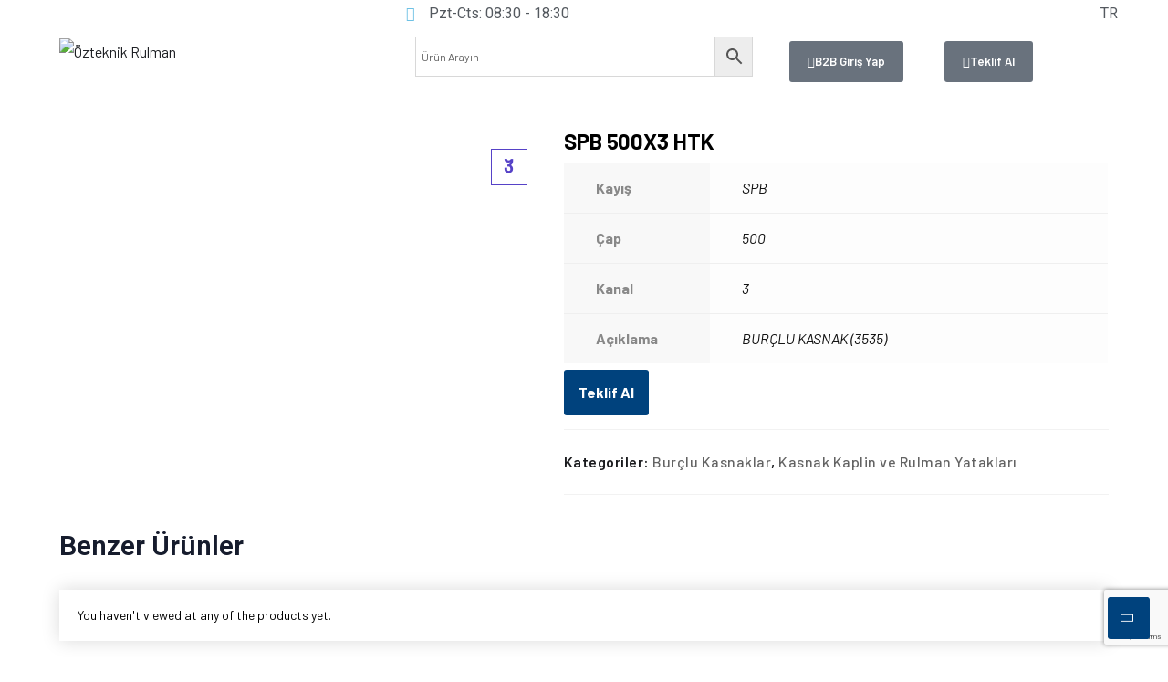

--- FILE ---
content_type: text/html; charset=UTF-8
request_url: https://ozteknik.com.tr/urun/spb-500x3-htk/
body_size: 42314
content:
<!doctype html>
<html dir="ltr" lang="tr" prefix="og: https://ogp.me/ns#">
<head>
<meta charset="UTF-8">
<meta name="viewport" content="width=device-width, initial-scale=1">
<meta name="format-detection" content="telephone=no">
<link rel="profile" href="https://gmpg.org/xfn/11">
<title>SPB 500X3 HTK - Özteknik Rulman</title>
<!-- All in One SEO 4.8.2 - aioseo.com -->
<meta name="robots" content="max-image-preview:large" />
<link rel="canonical" href="https://ozteknik.com.tr/urun/spb-500x3-htk/" />
<meta name="generator" content="All in One SEO (AIOSEO) 4.8.2" />
<!-- Google tag (gtag.js) -->
<script async src="https://www.googletagmanager.com/gtag/js?id=G-J4DM9Y1SG6"></script>
<script>
window.dataLayer = window.dataLayer || [];
function gtag(){dataLayer.push(arguments);}
gtag('js', new Date());
gtag('config', 'G-J4DM9Y1SG6');
</script>
<meta property="og:locale" content="tr_TR" />
<meta property="og:site_name" content="Özteknik Rulman -" />
<meta property="og:type" content="article" />
<meta property="og:title" content="SPB 500X3 HTK - Özteknik Rulman" />
<meta property="og:url" content="https://ozteknik.com.tr/urun/spb-500x3-htk/" />
<meta property="article:published_time" content="2023-04-04T08:23:33+00:00" />
<meta property="article:modified_time" content="2023-04-04T08:23:33+00:00" />
<meta name="twitter:card" content="summary_large_image" />
<meta name="twitter:title" content="SPB 500X3 HTK - Özteknik Rulman" />
<script type="application/ld+json" class="aioseo-schema">
{"@context":"https:\/\/schema.org","@graph":[{"@type":"BreadcrumbList","@id":"https:\/\/ozteknik.com.tr\/urun\/spb-500x3-htk\/#breadcrumblist","itemListElement":[{"@type":"ListItem","@id":"https:\/\/ozteknik.com.tr\/#listItem","position":1,"name":"Ev","item":"https:\/\/ozteknik.com.tr\/","nextItem":{"@type":"ListItem","@id":"https:\/\/ozteknik.com.tr\/urun\/spb-500x3-htk\/#listItem","name":"SPB 500X3 HTK"}},{"@type":"ListItem","@id":"https:\/\/ozteknik.com.tr\/urun\/spb-500x3-htk\/#listItem","position":2,"name":"SPB 500X3 HTK","previousItem":{"@type":"ListItem","@id":"https:\/\/ozteknik.com.tr\/#listItem","name":"Ev"}}]},{"@type":"ItemPage","@id":"https:\/\/ozteknik.com.tr\/urun\/spb-500x3-htk\/#itempage","url":"https:\/\/ozteknik.com.tr\/urun\/spb-500x3-htk\/","name":"SPB 500X3 HTK - \u00d6zteknik Rulman","inLanguage":"tr-TR","isPartOf":{"@id":"https:\/\/ozteknik.com.tr\/#website"},"breadcrumb":{"@id":"https:\/\/ozteknik.com.tr\/urun\/spb-500x3-htk\/#breadcrumblist"},"image":{"@type":"ImageObject","url":"https:\/\/ozteknik.com.tr\/wp-content\/uploads\/2023\/04\/Burclu-Kasnaklar.jpg","@id":"https:\/\/ozteknik.com.tr\/urun\/spb-500x3-htk\/#mainImage","width":1000,"height":1000},"primaryImageOfPage":{"@id":"https:\/\/ozteknik.com.tr\/urun\/spb-500x3-htk\/#mainImage"},"datePublished":"2023-04-04T11:23:33+03:00","dateModified":"2023-04-04T11:23:33+03:00"},{"@type":"Organization","@id":"https:\/\/ozteknik.com.tr\/#organization","name":"\u00d6zteknik Rulman","url":"https:\/\/ozteknik.com.tr\/","telephone":"+903323453738","logo":{"@type":"ImageObject","url":"https:\/\/ozteknik.com.tr\/wp-content\/uploads\/2022\/09\/logo.png","@id":"https:\/\/ozteknik.com.tr\/urun\/spb-500x3-htk\/#organizationLogo","width":326,"height":69},"image":{"@id":"https:\/\/ozteknik.com.tr\/urun\/spb-500x3-htk\/#organizationLogo"}},{"@type":"WebSite","@id":"https:\/\/ozteknik.com.tr\/#website","url":"https:\/\/ozteknik.com.tr\/","name":"\u00d6zteknik Rulman","inLanguage":"tr-TR","publisher":{"@id":"https:\/\/ozteknik.com.tr\/#organization"}}]}
</script>
<!-- All in One SEO -->
<link rel="alternate" type="application/rss+xml" title="Özteknik Rulman &raquo; akışı" href="https://ozteknik.com.tr/feed/" />
<link rel="alternate" type="application/rss+xml" title="Özteknik Rulman &raquo; yorum akışı" href="https://ozteknik.com.tr/comments/feed/" />
<link rel="alternate" type="application/rss+xml" title="Özteknik Rulman &raquo; SPB 500X3 HTK yorum akışı" href="https://ozteknik.com.tr/urun/spb-500x3-htk/feed/" />
<script type="text/javascript">
/* <![CDATA[ */
window._wpemojiSettings = {"baseUrl":"https:\/\/s.w.org\/images\/core\/emoji\/14.0.0\/72x72\/","ext":".png","svgUrl":"https:\/\/s.w.org\/images\/core\/emoji\/14.0.0\/svg\/","svgExt":".svg","source":{"concatemoji":"https:\/\/ozteknik.com.tr\/wp-includes\/js\/wp-emoji-release.min.js?ver=6.4.5"}};
/*! This file is auto-generated */
!function(i,n){var o,s,e;function c(e){try{var t={supportTests:e,timestamp:(new Date).valueOf()};sessionStorage.setItem(o,JSON.stringify(t))}catch(e){}}function p(e,t,n){e.clearRect(0,0,e.canvas.width,e.canvas.height),e.fillText(t,0,0);var t=new Uint32Array(e.getImageData(0,0,e.canvas.width,e.canvas.height).data),r=(e.clearRect(0,0,e.canvas.width,e.canvas.height),e.fillText(n,0,0),new Uint32Array(e.getImageData(0,0,e.canvas.width,e.canvas.height).data));return t.every(function(e,t){return e===r[t]})}function u(e,t,n){switch(t){case"flag":return n(e,"\ud83c\udff3\ufe0f\u200d\u26a7\ufe0f","\ud83c\udff3\ufe0f\u200b\u26a7\ufe0f")?!1:!n(e,"\ud83c\uddfa\ud83c\uddf3","\ud83c\uddfa\u200b\ud83c\uddf3")&&!n(e,"\ud83c\udff4\udb40\udc67\udb40\udc62\udb40\udc65\udb40\udc6e\udb40\udc67\udb40\udc7f","\ud83c\udff4\u200b\udb40\udc67\u200b\udb40\udc62\u200b\udb40\udc65\u200b\udb40\udc6e\u200b\udb40\udc67\u200b\udb40\udc7f");case"emoji":return!n(e,"\ud83e\udef1\ud83c\udffb\u200d\ud83e\udef2\ud83c\udfff","\ud83e\udef1\ud83c\udffb\u200b\ud83e\udef2\ud83c\udfff")}return!1}function f(e,t,n){var r="undefined"!=typeof WorkerGlobalScope&&self instanceof WorkerGlobalScope?new OffscreenCanvas(300,150):i.createElement("canvas"),a=r.getContext("2d",{willReadFrequently:!0}),o=(a.textBaseline="top",a.font="600 32px Arial",{});return e.forEach(function(e){o[e]=t(a,e,n)}),o}function t(e){var t=i.createElement("script");t.src=e,t.defer=!0,i.head.appendChild(t)}"undefined"!=typeof Promise&&(o="wpEmojiSettingsSupports",s=["flag","emoji"],n.supports={everything:!0,everythingExceptFlag:!0},e=new Promise(function(e){i.addEventListener("DOMContentLoaded",e,{once:!0})}),new Promise(function(t){var n=function(){try{var e=JSON.parse(sessionStorage.getItem(o));if("object"==typeof e&&"number"==typeof e.timestamp&&(new Date).valueOf()<e.timestamp+604800&&"object"==typeof e.supportTests)return e.supportTests}catch(e){}return null}();if(!n){if("undefined"!=typeof Worker&&"undefined"!=typeof OffscreenCanvas&&"undefined"!=typeof URL&&URL.createObjectURL&&"undefined"!=typeof Blob)try{var e="postMessage("+f.toString()+"("+[JSON.stringify(s),u.toString(),p.toString()].join(",")+"));",r=new Blob([e],{type:"text/javascript"}),a=new Worker(URL.createObjectURL(r),{name:"wpTestEmojiSupports"});return void(a.onmessage=function(e){c(n=e.data),a.terminate(),t(n)})}catch(e){}c(n=f(s,u,p))}t(n)}).then(function(e){for(var t in e)n.supports[t]=e[t],n.supports.everything=n.supports.everything&&n.supports[t],"flag"!==t&&(n.supports.everythingExceptFlag=n.supports.everythingExceptFlag&&n.supports[t]);n.supports.everythingExceptFlag=n.supports.everythingExceptFlag&&!n.supports.flag,n.DOMReady=!1,n.readyCallback=function(){n.DOMReady=!0}}).then(function(){return e}).then(function(){var e;n.supports.everything||(n.readyCallback(),(e=n.source||{}).concatemoji?t(e.concatemoji):e.wpemoji&&e.twemoji&&(t(e.twemoji),t(e.wpemoji)))}))}((window,document),window._wpemojiSettings);
/* ]]> */
</script>
<link rel='stylesheet' id='font-awesome-css' href='//ozteknik.com.tr/wp-content/cache/ozteknik.com.tr/wpfc-minified/eh34klyx/27qek.css' type='text/css' media='all' />
<style id='font-awesome-inline-css' type='text/css'>
[data-font="FontAwesome"]:before {font-family: 'FontAwesome' !important;content: attr(data-icon) !important;speak: none !important;font-weight: normal !important;font-variant: normal !important;text-transform: none !important;line-height: 1 !important;font-style: normal !important;-webkit-font-smoothing: antialiased !important;-moz-osx-font-smoothing: grayscale !important;}
</style>
<link rel='stylesheet' id='berocket_aapf_widget-style-css' href='//ozteknik.com.tr/wp-content/cache/ozteknik.com.tr/wpfc-minified/7az5qb15/27qek.css' type='text/css' media='all' />
<link rel='stylesheet' id='hfe-widgets-style-css' href='//ozteknik.com.tr/wp-content/cache/ozteknik.com.tr/wpfc-minified/30vqrpt7/27qek.css' type='text/css' media='all' />
<link rel='stylesheet' id='premium-addons-css' href='//ozteknik.com.tr/wp-content/cache/ozteknik.com.tr/wpfc-minified/7nwhrd9g/27qek.css' type='text/css' media='all' />
<link rel='stylesheet' id='shopengine-public-css' href='//ozteknik.com.tr/wp-content/cache/ozteknik.com.tr/wpfc-minified/f3xbn29q/27qek.css' type='text/css' media='all' />
<link rel='stylesheet' id='shopengine-widget-frontend-css' href='//ozteknik.com.tr/wp-content/cache/ozteknik.com.tr/wpfc-minified/md2iewla/27qek.css' type='text/css' media='all' />
<link rel='stylesheet' id='shopengine-frontend-font-awesome-css' href='//ozteknik.com.tr/wp-content/cache/ozteknik.com.tr/wpfc-minified/g55nvitx/27qek.css' type='text/css' media='all' />
<style id='wp-emoji-styles-inline-css' type='text/css'>
img.wp-smiley, img.emoji {
display: inline !important;
border: none !important;
box-shadow: none !important;
height: 1em !important;
width: 1em !important;
margin: 0 0.07em !important;
vertical-align: -0.1em !important;
background: none !important;
padding: 0 !important;
}
</style>
<link rel='stylesheet' id='wp-block-library-css' href='//ozteknik.com.tr/wp-content/cache/ozteknik.com.tr/wpfc-minified/6m7q10j4/27qek.css' type='text/css' media='all' />
<link rel='stylesheet' id='woolentor-block-common-css' href='//ozteknik.com.tr/wp-content/cache/ozteknik.com.tr/wpfc-minified/8vf01y9c/27qek.css' type='text/css' media='all' />
<link rel='stylesheet' id='woolentor-block-default-css' href='//ozteknik.com.tr/wp-content/cache/ozteknik.com.tr/wpfc-minified/cdvohwn/27qek.css' type='text/css' media='all' />
<style id='classic-theme-styles-inline-css' type='text/css'>
/*! This file is auto-generated */
.wp-block-button__link{color:#fff;background-color:#32373c;border-radius:9999px;box-shadow:none;text-decoration:none;padding:calc(.667em + 2px) calc(1.333em + 2px);font-size:1.125em}.wp-block-file__button{background:#32373c;color:#fff;text-decoration:none}
</style>
<style id='global-styles-inline-css' type='text/css'>
body{--wp--preset--color--black: #000000;--wp--preset--color--cyan-bluish-gray: #abb8c3;--wp--preset--color--white: #ffffff;--wp--preset--color--pale-pink: #f78da7;--wp--preset--color--vivid-red: #cf2e2e;--wp--preset--color--luminous-vivid-orange: #ff6900;--wp--preset--color--luminous-vivid-amber: #fcb900;--wp--preset--color--light-green-cyan: #7bdcb5;--wp--preset--color--vivid-green-cyan: #00d084;--wp--preset--color--pale-cyan-blue: #8ed1fc;--wp--preset--color--vivid-cyan-blue: #0693e3;--wp--preset--color--vivid-purple: #9b51e0;--wp--preset--gradient--vivid-cyan-blue-to-vivid-purple: linear-gradient(135deg,rgba(6,147,227,1) 0%,rgb(155,81,224) 100%);--wp--preset--gradient--light-green-cyan-to-vivid-green-cyan: linear-gradient(135deg,rgb(122,220,180) 0%,rgb(0,208,130) 100%);--wp--preset--gradient--luminous-vivid-amber-to-luminous-vivid-orange: linear-gradient(135deg,rgba(252,185,0,1) 0%,rgba(255,105,0,1) 100%);--wp--preset--gradient--luminous-vivid-orange-to-vivid-red: linear-gradient(135deg,rgba(255,105,0,1) 0%,rgb(207,46,46) 100%);--wp--preset--gradient--very-light-gray-to-cyan-bluish-gray: linear-gradient(135deg,rgb(238,238,238) 0%,rgb(169,184,195) 100%);--wp--preset--gradient--cool-to-warm-spectrum: linear-gradient(135deg,rgb(74,234,220) 0%,rgb(151,120,209) 20%,rgb(207,42,186) 40%,rgb(238,44,130) 60%,rgb(251,105,98) 80%,rgb(254,248,76) 100%);--wp--preset--gradient--blush-light-purple: linear-gradient(135deg,rgb(255,206,236) 0%,rgb(152,150,240) 100%);--wp--preset--gradient--blush-bordeaux: linear-gradient(135deg,rgb(254,205,165) 0%,rgb(254,45,45) 50%,rgb(107,0,62) 100%);--wp--preset--gradient--luminous-dusk: linear-gradient(135deg,rgb(255,203,112) 0%,rgb(199,81,192) 50%,rgb(65,88,208) 100%);--wp--preset--gradient--pale-ocean: linear-gradient(135deg,rgb(255,245,203) 0%,rgb(182,227,212) 50%,rgb(51,167,181) 100%);--wp--preset--gradient--electric-grass: linear-gradient(135deg,rgb(202,248,128) 0%,rgb(113,206,126) 100%);--wp--preset--gradient--midnight: linear-gradient(135deg,rgb(2,3,129) 0%,rgb(40,116,252) 100%);--wp--preset--font-size--small: 13px;--wp--preset--font-size--medium: 20px;--wp--preset--font-size--large: 36px;--wp--preset--font-size--x-large: 42px;--wp--preset--font-family--inter: "Inter", sans-serif;--wp--preset--font-family--cardo: Cardo;--wp--preset--spacing--20: 0.44rem;--wp--preset--spacing--30: 0.67rem;--wp--preset--spacing--40: 1rem;--wp--preset--spacing--50: 1.5rem;--wp--preset--spacing--60: 2.25rem;--wp--preset--spacing--70: 3.38rem;--wp--preset--spacing--80: 5.06rem;--wp--preset--shadow--natural: 6px 6px 9px rgba(0, 0, 0, 0.2);--wp--preset--shadow--deep: 12px 12px 50px rgba(0, 0, 0, 0.4);--wp--preset--shadow--sharp: 6px 6px 0px rgba(0, 0, 0, 0.2);--wp--preset--shadow--outlined: 6px 6px 0px -3px rgba(255, 255, 255, 1), 6px 6px rgba(0, 0, 0, 1);--wp--preset--shadow--crisp: 6px 6px 0px rgba(0, 0, 0, 1);}:where(.is-layout-flex){gap: 0.5em;}:where(.is-layout-grid){gap: 0.5em;}body .is-layout-flow > .alignleft{float: left;margin-inline-start: 0;margin-inline-end: 2em;}body .is-layout-flow > .alignright{float: right;margin-inline-start: 2em;margin-inline-end: 0;}body .is-layout-flow > .aligncenter{margin-left: auto !important;margin-right: auto !important;}body .is-layout-constrained > .alignleft{float: left;margin-inline-start: 0;margin-inline-end: 2em;}body .is-layout-constrained > .alignright{float: right;margin-inline-start: 2em;margin-inline-end: 0;}body .is-layout-constrained > .aligncenter{margin-left: auto !important;margin-right: auto !important;}body .is-layout-constrained > :where(:not(.alignleft):not(.alignright):not(.alignfull)){max-width: var(--wp--style--global--content-size);margin-left: auto !important;margin-right: auto !important;}body .is-layout-constrained > .alignwide{max-width: var(--wp--style--global--wide-size);}body .is-layout-flex{display: flex;}body .is-layout-flex{flex-wrap: wrap;align-items: center;}body .is-layout-flex > *{margin: 0;}body .is-layout-grid{display: grid;}body .is-layout-grid > *{margin: 0;}:where(.wp-block-columns.is-layout-flex){gap: 2em;}:where(.wp-block-columns.is-layout-grid){gap: 2em;}:where(.wp-block-post-template.is-layout-flex){gap: 1.25em;}:where(.wp-block-post-template.is-layout-grid){gap: 1.25em;}.has-black-color{color: var(--wp--preset--color--black) !important;}.has-cyan-bluish-gray-color{color: var(--wp--preset--color--cyan-bluish-gray) !important;}.has-white-color{color: var(--wp--preset--color--white) !important;}.has-pale-pink-color{color: var(--wp--preset--color--pale-pink) !important;}.has-vivid-red-color{color: var(--wp--preset--color--vivid-red) !important;}.has-luminous-vivid-orange-color{color: var(--wp--preset--color--luminous-vivid-orange) !important;}.has-luminous-vivid-amber-color{color: var(--wp--preset--color--luminous-vivid-amber) !important;}.has-light-green-cyan-color{color: var(--wp--preset--color--light-green-cyan) !important;}.has-vivid-green-cyan-color{color: var(--wp--preset--color--vivid-green-cyan) !important;}.has-pale-cyan-blue-color{color: var(--wp--preset--color--pale-cyan-blue) !important;}.has-vivid-cyan-blue-color{color: var(--wp--preset--color--vivid-cyan-blue) !important;}.has-vivid-purple-color{color: var(--wp--preset--color--vivid-purple) !important;}.has-black-background-color{background-color: var(--wp--preset--color--black) !important;}.has-cyan-bluish-gray-background-color{background-color: var(--wp--preset--color--cyan-bluish-gray) !important;}.has-white-background-color{background-color: var(--wp--preset--color--white) !important;}.has-pale-pink-background-color{background-color: var(--wp--preset--color--pale-pink) !important;}.has-vivid-red-background-color{background-color: var(--wp--preset--color--vivid-red) !important;}.has-luminous-vivid-orange-background-color{background-color: var(--wp--preset--color--luminous-vivid-orange) !important;}.has-luminous-vivid-amber-background-color{background-color: var(--wp--preset--color--luminous-vivid-amber) !important;}.has-light-green-cyan-background-color{background-color: var(--wp--preset--color--light-green-cyan) !important;}.has-vivid-green-cyan-background-color{background-color: var(--wp--preset--color--vivid-green-cyan) !important;}.has-pale-cyan-blue-background-color{background-color: var(--wp--preset--color--pale-cyan-blue) !important;}.has-vivid-cyan-blue-background-color{background-color: var(--wp--preset--color--vivid-cyan-blue) !important;}.has-vivid-purple-background-color{background-color: var(--wp--preset--color--vivid-purple) !important;}.has-black-border-color{border-color: var(--wp--preset--color--black) !important;}.has-cyan-bluish-gray-border-color{border-color: var(--wp--preset--color--cyan-bluish-gray) !important;}.has-white-border-color{border-color: var(--wp--preset--color--white) !important;}.has-pale-pink-border-color{border-color: var(--wp--preset--color--pale-pink) !important;}.has-vivid-red-border-color{border-color: var(--wp--preset--color--vivid-red) !important;}.has-luminous-vivid-orange-border-color{border-color: var(--wp--preset--color--luminous-vivid-orange) !important;}.has-luminous-vivid-amber-border-color{border-color: var(--wp--preset--color--luminous-vivid-amber) !important;}.has-light-green-cyan-border-color{border-color: var(--wp--preset--color--light-green-cyan) !important;}.has-vivid-green-cyan-border-color{border-color: var(--wp--preset--color--vivid-green-cyan) !important;}.has-pale-cyan-blue-border-color{border-color: var(--wp--preset--color--pale-cyan-blue) !important;}.has-vivid-cyan-blue-border-color{border-color: var(--wp--preset--color--vivid-cyan-blue) !important;}.has-vivid-purple-border-color{border-color: var(--wp--preset--color--vivid-purple) !important;}.has-vivid-cyan-blue-to-vivid-purple-gradient-background{background: var(--wp--preset--gradient--vivid-cyan-blue-to-vivid-purple) !important;}.has-light-green-cyan-to-vivid-green-cyan-gradient-background{background: var(--wp--preset--gradient--light-green-cyan-to-vivid-green-cyan) !important;}.has-luminous-vivid-amber-to-luminous-vivid-orange-gradient-background{background: var(--wp--preset--gradient--luminous-vivid-amber-to-luminous-vivid-orange) !important;}.has-luminous-vivid-orange-to-vivid-red-gradient-background{background: var(--wp--preset--gradient--luminous-vivid-orange-to-vivid-red) !important;}.has-very-light-gray-to-cyan-bluish-gray-gradient-background{background: var(--wp--preset--gradient--very-light-gray-to-cyan-bluish-gray) !important;}.has-cool-to-warm-spectrum-gradient-background{background: var(--wp--preset--gradient--cool-to-warm-spectrum) !important;}.has-blush-light-purple-gradient-background{background: var(--wp--preset--gradient--blush-light-purple) !important;}.has-blush-bordeaux-gradient-background{background: var(--wp--preset--gradient--blush-bordeaux) !important;}.has-luminous-dusk-gradient-background{background: var(--wp--preset--gradient--luminous-dusk) !important;}.has-pale-ocean-gradient-background{background: var(--wp--preset--gradient--pale-ocean) !important;}.has-electric-grass-gradient-background{background: var(--wp--preset--gradient--electric-grass) !important;}.has-midnight-gradient-background{background: var(--wp--preset--gradient--midnight) !important;}.has-small-font-size{font-size: var(--wp--preset--font-size--small) !important;}.has-medium-font-size{font-size: var(--wp--preset--font-size--medium) !important;}.has-large-font-size{font-size: var(--wp--preset--font-size--large) !important;}.has-x-large-font-size{font-size: var(--wp--preset--font-size--x-large) !important;}
.wp-block-navigation a:where(:not(.wp-element-button)){color: inherit;}
:where(.wp-block-post-template.is-layout-flex){gap: 1.25em;}:where(.wp-block-post-template.is-layout-grid){gap: 1.25em;}
:where(.wp-block-columns.is-layout-flex){gap: 2em;}:where(.wp-block-columns.is-layout-grid){gap: 2em;}
.wp-block-pullquote{font-size: 1.5em;line-height: 1.6;}
</style>
<link rel='stylesheet' id='contact-form-7-css' href='//ozteknik.com.tr/wp-content/cache/ozteknik.com.tr/wpfc-minified/l1h5nj30/27qek.css' type='text/css' media='all' />
<link rel='stylesheet' id='cookie-notice-front-css' href='//ozteknik.com.tr/wp-content/cache/ozteknik.com.tr/wpfc-minified/2m9n9v05/27qek.css' type='text/css' media='all' />
<link rel='stylesheet' id='wqoecf-front-woo-quote-css' href='//ozteknik.com.tr/wp-content/cache/ozteknik.com.tr/wpfc-minified/31ztdpjs/27qek.css' type='text/css' media='all' />
<link rel='stylesheet' id='photoswipe-css' href='//ozteknik.com.tr/wp-content/cache/ozteknik.com.tr/wpfc-minified/2oh4e1ld/27qek.css' type='text/css' media='all' />
<link rel='stylesheet' id='photoswipe-default-skin-css' href='//ozteknik.com.tr/wp-content/cache/ozteknik.com.tr/wpfc-minified/96ooq4nd/27qek.css' type='text/css' media='all' />
<link rel='stylesheet' id='woocommerce-layout-css' href='//ozteknik.com.tr/wp-content/cache/ozteknik.com.tr/wpfc-minified/jmu8qavp/27qek.css' type='text/css' media='all' />
<link rel='stylesheet' id='woocommerce-smallscreen-css' href='//ozteknik.com.tr/wp-content/cache/ozteknik.com.tr/wpfc-minified/2yl2gg07/27qek.css' type='text/css' media='only screen and (max-width: 768px)' />
<link rel='stylesheet' id='woocommerce-general-css' href='//ozteknik.com.tr/wp-content/cache/ozteknik.com.tr/wpfc-minified/djkg5mg6/27qek.css' type='text/css' media='all' />
<style id='woocommerce-inline-inline-css' type='text/css'>
.woocommerce form .form-row .required { visibility: visible; }
</style>
<link rel='stylesheet' id='aws-style-css' href='//ozteknik.com.tr/wp-content/cache/ozteknik.com.tr/wpfc-minified/dh7v7aqv/27qek.css' type='text/css' media='all' />
<link rel='stylesheet' id='hfe-style-css' href='//ozteknik.com.tr/wp-content/cache/ozteknik.com.tr/wpfc-minified/jqlkfgh1/27qek.css' type='text/css' media='all' />
<link rel='stylesheet' id='elementor-icons-css' href='//ozteknik.com.tr/wp-content/cache/ozteknik.com.tr/wpfc-minified/2o3hmnkx/27qek.css' type='text/css' media='all' />
<link rel='stylesheet' id='elementor-frontend-css' href='//ozteknik.com.tr/wp-content/cache/ozteknik.com.tr/wpfc-minified/mjojq5l8/27qek.css' type='text/css' media='all' />
<link rel='stylesheet' id='elementor-post-6-css' href='https://ozteknik.com.tr/wp-content/uploads/elementor/css/post-6.css?ver=1738588426' type='text/css' media='all' />
<link rel='stylesheet' id='jet-sticky-frontend-css' href='//ozteknik.com.tr/wp-content/cache/ozteknik.com.tr/wpfc-minified/e1wwq2gd/27qek.css' type='text/css' media='all' />
<link rel='stylesheet' id='elementor-post-113-css' href='https://ozteknik.com.tr/wp-content/uploads/elementor/css/post-113.css?ver=1738588425' type='text/css' media='all' />
<link rel='stylesheet' id='simple-line-icons-wl-css' href='//ozteknik.com.tr/wp-content/cache/ozteknik.com.tr/wpfc-minified/kneuvyl0/27qek.css' type='text/css' media='all' />
<link rel='stylesheet' id='htflexboxgrid-css' href='//ozteknik.com.tr/wp-content/cache/ozteknik.com.tr/wpfc-minified/g4zypj6l/27qek.css' type='text/css' media='all' />
<link rel='stylesheet' id='slick-css' href='//ozteknik.com.tr/wp-content/cache/ozteknik.com.tr/wpfc-minified/es97eelt/27qek.css' type='text/css' media='all' />
<link rel='stylesheet' id='woolentor-widgets-css' href='//ozteknik.com.tr/wp-content/cache/ozteknik.com.tr/wpfc-minified/g1n8ndbq/27qek.css' type='text/css' media='all' />
<link rel='stylesheet' id='woolentor-quickview-css' href='//ozteknik.com.tr/wp-content/cache/ozteknik.com.tr/wpfc-minified/mlgdapns/27qek.css' type='text/css' media='all' />
<link rel='stylesheet' id='ywctm-frontend-css' href='//ozteknik.com.tr/wp-content/plugins/yith-woocommerce-catalog-mode/assets/css/frontend.min.css?ver=2.39.0' type='text/css' media='all' />
<style id='ywctm-frontend-inline-css' type='text/css'>
form.cart button.single_add_to_cart_button, .ppc-button-wrapper, .wc-ppcp-paylater-msg__container, form.cart .quantity, .widget.woocommerce.widget_shopping_cart{display: none !important}
</style>
<link rel='stylesheet' id='bootstrap-css' href='//ozteknik.com.tr/wp-content/cache/ozteknik.com.tr/wpfc-minified/q9l0i0ha/27qek.css' type='text/css' media='all' />
<link rel='stylesheet' id='maxbizz-flaticon-css' href='//ozteknik.com.tr/wp-content/cache/ozteknik.com.tr/wpfc-minified/1012w090/27qek.css' type='text/css' media='all' />
<link rel='stylesheet' id='owl-slider-css' href='//ozteknik.com.tr/wp-content/cache/ozteknik.com.tr/wpfc-minified/d6oryre9/27qek.css' type='text/css' media='all' />
<link rel='stylesheet' id='lightgallery-css' href='//ozteknik.com.tr/wp-content/cache/ozteknik.com.tr/wpfc-minified/qsjcw40c/27qek.css' type='text/css' media='all' />
<link rel='stylesheet' id='maxbizz-style-css' href='//ozteknik.com.tr/wp-content/cache/ozteknik.com.tr/wpfc-minified/2qdpwnf6/27qek.css' type='text/css' media='all' />
<link rel='stylesheet' id='maxbizz-woocommerce-style-css' href='//ozteknik.com.tr/wp-content/cache/ozteknik.com.tr/wpfc-minified/kofxspf1/27qek.css' type='text/css' media='all' />
<link rel='stylesheet' id='shopengine-modal-styles-css' href='//ozteknik.com.tr/wp-content/cache/ozteknik.com.tr/wpfc-minified/ln50in9l/27qek.css' type='text/css' media='all' />
<link rel='stylesheet' id='wp-color-picker-css' href='//ozteknik.com.tr/wp-content/cache/ozteknik.com.tr/wpfc-minified/jz5lbv98/27qek.css' type='text/css' media='all' />
<link rel='stylesheet' id='shopengine-swatches-loop-css-css' href='//ozteknik.com.tr/wp-content/plugins/shopengine/modules/swatches/loop-product-support/assets/swatches.css?ver=1747169341' type='text/css' media='all' />
<link rel='stylesheet' id='shopengine-wishlist-css' href='//ozteknik.com.tr/wp-content/cache/ozteknik.com.tr/wpfc-minified/86nq63st/27qek.css' type='text/css' media='all' />
<link rel='stylesheet' id='shopengine-comparison-css' href='//ozteknik.com.tr/wp-content/cache/ozteknik.com.tr/wpfc-minified/qwkka3sp/27qek.css' type='text/css' media='all' />
<style id='akismet-widget-style-inline-css' type='text/css'>
.a-stats {
--akismet-color-mid-green: #357b49;
--akismet-color-white: #fff;
--akismet-color-light-grey: #f6f7f7;
max-width: 350px;
width: auto;
}
.a-stats * {
all: unset;
box-sizing: border-box;
}
.a-stats strong {
font-weight: 600;
}
.a-stats a.a-stats__link,
.a-stats a.a-stats__link:visited,
.a-stats a.a-stats__link:active {
background: var(--akismet-color-mid-green);
border: none;
box-shadow: none;
border-radius: 8px;
color: var(--akismet-color-white);
cursor: pointer;
display: block;
font-family: -apple-system, BlinkMacSystemFont, 'Segoe UI', 'Roboto', 'Oxygen-Sans', 'Ubuntu', 'Cantarell', 'Helvetica Neue', sans-serif;
font-weight: 500;
padding: 12px;
text-align: center;
text-decoration: none;
transition: all 0.2s ease;
}
/* Extra specificity to deal with TwentyTwentyOne focus style */
.widget .a-stats a.a-stats__link:focus {
background: var(--akismet-color-mid-green);
color: var(--akismet-color-white);
text-decoration: none;
}
.a-stats a.a-stats__link:hover {
filter: brightness(110%);
box-shadow: 0 4px 12px rgba(0, 0, 0, 0.06), 0 0 2px rgba(0, 0, 0, 0.16);
}
.a-stats .count {
color: var(--akismet-color-white);
display: block;
font-size: 1.5em;
line-height: 1.4;
padding: 0 13px;
white-space: nowrap;
}
</style>
<link rel='stylesheet' id='shopengine-css-front-css' href='//ozteknik.com.tr/wp-content/cache/ozteknik.com.tr/wpfc-minified/6jz4zfcp/27qek.css' type='text/css' media='all' />
<link rel='stylesheet' id='hfe-elementor-icons-css' href='//ozteknik.com.tr/wp-content/cache/ozteknik.com.tr/wpfc-minified/2o3hmnkx/27qek.css' type='text/css' media='all' />
<link rel='stylesheet' id='hfe-icons-list-css' href='//ozteknik.com.tr/wp-content/cache/ozteknik.com.tr/wpfc-minified/ebky64i/27qek.css' type='text/css' media='all' />
<link rel='stylesheet' id='hfe-social-icons-css' href='//ozteknik.com.tr/wp-content/cache/ozteknik.com.tr/wpfc-minified/jqjtgc07/27qek.css' type='text/css' media='all' />
<link rel='stylesheet' id='hfe-social-share-icons-brands-css' href='//ozteknik.com.tr/wp-content/cache/ozteknik.com.tr/wpfc-minified/qwoj2vxy/27qek.css' type='text/css' media='all' />
<link rel='stylesheet' id='hfe-social-share-icons-fontawesome-css' href='//ozteknik.com.tr/wp-content/cache/ozteknik.com.tr/wpfc-minified/9jg2bdup/27qek.css' type='text/css' media='all' />
<link rel='stylesheet' id='hfe-nav-menu-icons-css' href='//ozteknik.com.tr/wp-content/cache/ozteknik.com.tr/wpfc-minified/1mz8pjcu/27qek.css' type='text/css' media='all' />
<link rel='stylesheet' id='ekit-widget-styles-css' href='//ozteknik.com.tr/wp-content/cache/ozteknik.com.tr/wpfc-minified/6me6jxjp/27qek.css' type='text/css' media='all' />
<link rel='stylesheet' id='ekit-responsive-css' href='//ozteknik.com.tr/wp-content/cache/ozteknik.com.tr/wpfc-minified/lywfxiuj/27qek.css' type='text/css' media='all' />
<link rel='stylesheet' id='elementor-post-244-css' href='https://ozteknik.com.tr/wp-content/uploads/elementor/css/post-244.css?ver=1738588466' type='text/css' media='all' />
<link rel='stylesheet' id='google-fonts-1-css' href='https://fonts.googleapis.com/css?family=Roboto%3A100%2C100italic%2C200%2C200italic%2C300%2C300italic%2C400%2C400italic%2C500%2C500italic%2C600%2C600italic%2C700%2C700italic%2C800%2C800italic%2C900%2C900italic%7CRoboto+Slab%3A100%2C100italic%2C200%2C200italic%2C300%2C300italic%2C400%2C400italic%2C500%2C500italic%2C600%2C600italic%2C700%2C700italic%2C800%2C800italic%2C900%2C900italic%7CBarlow%3A100%2C100italic%2C200%2C200italic%2C300%2C300italic%2C400%2C400italic%2C500%2C500italic%2C600%2C600italic%2C700%2C700italic%2C800%2C800italic%2C900%2C900italic&#038;display=auto&#038;subset=latin-ext&#038;ver=6.4.5' type='text/css' media='all' />
<link rel='stylesheet' id='elementor-icons-shared-0-css' href='//ozteknik.com.tr/wp-content/cache/ozteknik.com.tr/wpfc-minified/kmuums9w/27qek.css' type='text/css' media='all' />
<link rel='stylesheet' id='elementor-icons-fa-brands-css' href='//ozteknik.com.tr/wp-content/cache/ozteknik.com.tr/wpfc-minified/g0z29pa8/27qek.css' type='text/css' media='all' />
<link rel='stylesheet' id='elementor-icons-fa-solid-css' href='//ozteknik.com.tr/wp-content/cache/ozteknik.com.tr/wpfc-minified/2qwxjbwk/27qek.css' type='text/css' media='all' />
<link rel="preconnect" href="https://fonts.gstatic.com/" crossorigin><script type="text/template" id="tmpl-variation-template">
<div class="woocommerce-variation-description">{{{ data.variation.variation_description }}}</div>
<div class="woocommerce-variation-price">{{{ data.variation.price_html }}}</div>
<div class="woocommerce-variation-availability">{{{ data.variation.availability_html }}}</div>
</script>
<script type="text/template" id="tmpl-unavailable-variation-template">
<p>Maalesef, bu ürün mevcut değil. Lütfen farklı bir kombinasyon seçin.</p>
</script>
<script src='//ozteknik.com.tr/wp-content/cache/ozteknik.com.tr/wpfc-minified/87fcgtyv/27qek.js' type="text/javascript"></script>
<!-- <script type="text/javascript" src="https://ozteknik.com.tr/wp-includes/js/jquery/jquery.min.js?ver=3.7.1" id="jquery-core-js"></script> -->
<!-- <script type="text/javascript" src="https://ozteknik.com.tr/wp-includes/js/jquery/jquery-migrate.min.js?ver=3.4.1" id="jquery-migrate-js"></script> -->
<script type="text/javascript" id="jquery-js-after">
/* <![CDATA[ */
!function($){"use strict";$(document).ready(function(){$(this).scrollTop()>100&&$(".hfe-scroll-to-top-wrap").removeClass("hfe-scroll-to-top-hide"),$(window).scroll(function(){$(this).scrollTop()<100?$(".hfe-scroll-to-top-wrap").fadeOut(300):$(".hfe-scroll-to-top-wrap").fadeIn(300)}),$(".hfe-scroll-to-top-wrap").on("click",function(){$("html, body").animate({scrollTop:0},300);return!1})})}(jQuery);
/* ]]> */
</script>
<script type="text/javascript" id="maxbizz_scripts-js-extra">
/* <![CDATA[ */
var maxbizz_loadmore_params = {"ajaxurl":"https:\/\/ozteknik.com.tr\/wp-admin\/admin-ajax.php"};
/* ]]> */
</script>
<script src='//ozteknik.com.tr/wp-content/cache/ozteknik.com.tr/wpfc-minified/70duhjn5/27qek.js' type="text/javascript"></script>
<!-- <script type="text/javascript" src="https://ozteknik.com.tr/wp-content/themes/maxbizz/js/myloadmore.js?ver=1747169341" id="maxbizz_scripts-js"></script> -->
<script type="text/javascript" id="cookie-notice-front-js-before">
/* <![CDATA[ */
var cnArgs = {"ajaxUrl":"https:\/\/ozteknik.com.tr\/wp-admin\/admin-ajax.php","nonce":"6475ed688b","hideEffect":"fade","position":"bottom","onScroll":false,"onScrollOffset":100,"onClick":false,"cookieName":"cookie_notice_accepted","cookieTime":2592000,"cookieTimeRejected":2592000,"globalCookie":false,"redirection":false,"cache":false,"revokeCookies":false,"revokeCookiesOpt":"automatic"};
/* ]]> */
</script>
<script src='//ozteknik.com.tr/wp-content/cache/ozteknik.com.tr/wpfc-minified/7kvmxtnp/27qek.js' type="text/javascript"></script>
<!-- <script type="text/javascript" src="https://ozteknik.com.tr/wp-content/plugins/cookie-notice/js/front.min.js?ver=2.5.6" id="cookie-notice-front-js"></script> -->
<!-- <script type="text/javascript" src="https://ozteknik.com.tr/wp-content/plugins/woocommerce/assets/js/jquery-blockui/jquery.blockUI.min.js?ver=2.7.0-wc.9.1.2" id="jquery-blockui-js" data-wp-strategy="defer"></script> -->
<script type="text/javascript" id="wc-add-to-cart-js-extra">
/* <![CDATA[ */
var wc_add_to_cart_params = {"ajax_url":"\/wp-admin\/admin-ajax.php","wc_ajax_url":"\/?wc-ajax=%%endpoint%%","i18n_view_cart":"Sepetim","cart_url":"https:\/\/ozteknik.com.tr","is_cart":"","cart_redirect_after_add":"no"};
/* ]]> */
</script>
<script src='//ozteknik.com.tr/wp-content/cache/ozteknik.com.tr/wpfc-minified/d7c0zyrz/27qek.js' type="text/javascript"></script>
<!-- <script type="text/javascript" src="https://ozteknik.com.tr/wp-content/plugins/woocommerce/assets/js/frontend/add-to-cart.min.js?ver=9.1.2" id="wc-add-to-cart-js" defer="defer" data-wp-strategy="defer"></script> -->
<!-- <script type="text/javascript" src="https://ozteknik.com.tr/wp-content/plugins/woocommerce/assets/js/photoswipe/photoswipe.min.js?ver=4.1.1-wc.9.1.2" id="photoswipe-js" data-wp-strategy="defer"></script> -->
<!-- <script type="text/javascript" src="https://ozteknik.com.tr/wp-content/plugins/woocommerce/assets/js/js-cookie/js.cookie.min.js?ver=2.1.4-wc.9.1.2" id="js-cookie-js" defer="defer" data-wp-strategy="defer"></script> -->
<script type="text/javascript" id="woocommerce-js-extra">
/* <![CDATA[ */
var woocommerce_params = {"ajax_url":"\/wp-admin\/admin-ajax.php","wc_ajax_url":"\/?wc-ajax=%%endpoint%%"};
/* ]]> */
</script>
<script src='//ozteknik.com.tr/wp-content/cache/ozteknik.com.tr/wpfc-minified/6xbo5juc/27qek.js' type="text/javascript"></script>
<!-- <script type="text/javascript" src="https://ozteknik.com.tr/wp-content/plugins/woocommerce/assets/js/frontend/woocommerce.min.js?ver=9.1.2" id="woocommerce-js" defer="defer" data-wp-strategy="defer"></script> -->
<!-- <script type="text/javascript" src="https://ozteknik.com.tr/wp-includes/js/underscore.min.js?ver=1.13.4" id="underscore-js"></script> -->
<script type="text/javascript" id="wp-util-js-extra">
/* <![CDATA[ */
var _wpUtilSettings = {"ajax":{"url":"\/wp-admin\/admin-ajax.php"}};
/* ]]> */
</script>
<script src='//ozteknik.com.tr/wp-content/cache/ozteknik.com.tr/wpfc-minified/8tmizax5/27qek.js' type="text/javascript"></script>
<!-- <script type="text/javascript" src="https://ozteknik.com.tr/wp-includes/js/wp-util.min.js?ver=6.4.5" id="wp-util-js"></script> -->
<!-- <script type="text/javascript" src="https://ozteknik.com.tr/wp-content/plugins/shopengine/assets/js/shopengine-modal.js?ver=4.7.8" id="shopengine-modal-script-js"></script> -->
<script type="text/javascript" id="shopengine-quickview-js-extra">
/* <![CDATA[ */
var shopEngineQuickView = {"rest_nonce":"db1556c334"};
/* ]]> */
</script>
<script src='//ozteknik.com.tr/wp-content/cache/ozteknik.com.tr/wpfc-minified/6v5r1s3b/27qek.js' type="text/javascript"></script>
<!-- <script type="text/javascript" src="https://ozteknik.com.tr/wp-content/plugins/shopengine/modules/quick-view/assets/js/script.js?ver=6.4.5" id="shopengine-quickview-js"></script> -->
<script type="text/javascript" id="shopengine-wishlist-js-extra">
/* <![CDATA[ */
var shopEngineWishlist = {"product_id":"11318","resturl":"https:\/\/ozteknik.com.tr\/wp-json\/","isLoggedIn":"","rest_nonce":"db1556c334","wishlist_position":"bottom-right","wishlist_added_notice":"Your product is added to wishlist","wishlist_removed_notice":"Your product is removed from wishlist"};
/* ]]> */
</script>
<script src='//ozteknik.com.tr/wp-content/cache/ozteknik.com.tr/wpfc-minified/qud2n8za/27qek.js' type="text/javascript"></script>
<!-- <script type="text/javascript" src="https://ozteknik.com.tr/wp-content/plugins/shopengine/modules/wishlist/assets/js/wishlist.js?ver=6.4.5" id="shopengine-wishlist-js"></script> -->
<link rel="https://api.w.org/" href="https://ozteknik.com.tr/wp-json/" /><link rel="alternate" type="application/json" href="https://ozteknik.com.tr/wp-json/wp/v2/product/11318" /><link rel="EditURI" type="application/rsd+xml" title="RSD" href="https://ozteknik.com.tr/xmlrpc.php?rsd" />
<meta name="generator" content="WordPress 6.4.5" />
<meta name="generator" content="WooCommerce 9.1.2" />
<link rel='shortlink' href='https://ozteknik.com.tr/?p=11318' />
<link rel="alternate" type="application/json+oembed" href="https://ozteknik.com.tr/wp-json/oembed/1.0/embed?url=https%3A%2F%2Fozteknik.com.tr%2Furun%2Fspb-500x3-htk%2F" />
<link rel="alternate" type="text/xml+oembed" href="https://ozteknik.com.tr/wp-json/oembed/1.0/embed?url=https%3A%2F%2Fozteknik.com.tr%2Furun%2Fspb-500x3-htk%2F&#038;format=xml" />
<style>
.woocommerce a.wqoecf_enquiry_button {
background-color: #00427d;
}
</style>
<style></style>	<noscript><style>.woocommerce-product-gallery{ opacity: 1 !important; }</style></noscript>
<style type="text/css">
/****Main Color****/
/*Background Color*/
.bg-primary,
.list-primary li:before,
.btn-details:hover,
.owl-carousel .owl-dots button.owl-dot.active span,
.owl-carousel .owl-dots button.owl-dot:hover span,
.owl-carousel .owl-nav button.owl-prev:hover,.owl-carousel .owl-nav button.owl-next:hover,
.octf-btn,
.octf-btn-dark:hover, .octf-btn-dark:focus,
.octf-btn-light:hover, .octf-btn-light:focus,
.octf-btn.octf-btn-border:hover, .octf-btn.octf-btn-border:focus,
.main-navigation > ul > li:before,
.post-box .post-cat a,
.post-box .btn-play:hover i,
.page-pagination li span, .page-pagination li a:hover,
.blog-post .share-post a,
.post-nav > div .thumb-post:before,
.post-nav .post-prev.not-thumb a:hover .thumb-post:before,
.post-nav .post-next.not-thumb a:hover .thumb-post:before,
.widget-area .widget .widget-title:before,
.widget-area .widget_categories ul li a:before,.widget-area .widget_product_categories ul li a:before,.widget-area .widget_archive ul li a:before,
.search-form .search-submit,
.author-widget_social a:hover,
.bline-yes .icon-box-1:after,
.bline-yes .icon-box-2 .content-box:after,
.box-s2.icon-right .icon-main,
.ot-image-box:hover .link-box,
.line-progress .progress-bar,
.ot-pricing-table.is-featured .inner-table .title-table span,
.ot-pricing-table.is-featured .octf-btn,
.circle-social .team-social a:hover,
.ot-accordions .acc-item.current .acc-toggle,
.ot-testimonials .tphoto:after,
.ot-message-box .icon-main,
.ot-minicart .count,
.ot-heading > span.is_line:before,
.mc4wp-form-fields .subscribe-inner-form .subscribe-btn-icon:hover,
#back-to-top,
.error-404 .page-content form button:hover,
.woocommerce ul.products li.product .added_to_cart, .woocommerce ul.products li.product .product_type_grouped, .woocommerce-page ul.products li.product .added_to_cart, .woocommerce-page ul.products li.product .product_type_grouped,
.woocommerce #respond input#submit.alt, .woocommerce a.button.alt,.woocommerce button.button.alt, .woocommerce input.button.alt,.woocommerce #respond input#submit, .woocommerce a.button,.woocommerce input.button, .woocommerce button.button.alt.disabled,
.woocommerce button.button,
.woocommerce-mini-cart__buttons a.button.wc-forward,
.woocommerce-mini-cart__buttons a.button.wc-forward:hover{ background: #00427d; }
.post-box .entry-meta .btn-details:hover, 
.widget .tagcloud a:hover,
.ot-heading > span.is_highlight,
.icon-box-1 .icon-main{background: rgba(0,66,125,0.1);}
.team-3 .team-thumb a:before{background: rgba(0,66,125,0.8);}
.projects-grid .projects-box .portfolio-info,
.projects-grid.style-3 .projects-thumbnail .overlay{background: rgba(0,66,125,0.9);}
/*Background Image*/
.author-widget_wrapper:before{ background-image: linear-gradient(230deg, #00427d -150%, #fff 80%); }
/*Border Color*/
.octf-btn.octf-btn-border,
.post-box .entry-meta .btn-details:hover,
.post-box .btn-play:hover i,
.page-pagination li span, .page-pagination li a:hover,
.blog-post .tagcloud a:hover,
.widget .tagcloud a:hover,
.ot-heading > span.is_highlight,
.ot-image-box:hover .link-box,
.ot-accordions .acc-item.current .acc-toggle,
.ot-tabs .tab-link.current, .ot-tabs .tab-link:hover,
.ot-video-button a:hover span,
.woocommerce div.product .woocommerce-tabs ul.tabs li a:hover,
.woocommerce div.product .woocommerce-tabs ul.tabs li.active a{ border-color: #00427d; }
/*Border Top Color*/
.woocommerce-message,
.woocommerce-info{ border-top-color: #00427d; }
/*Color*/
blockquote:before,
blockquote cite,
.text-primary,
.link-details,
.link-details:visited,
.octf-btn.octf-btn-border,
.octf-btn.octf-btn-border:visited,
a:hover, a:focus, a:active,
.main-navigation > ul > li:hover > a,
.main-navigation ul li li a:hover,.main-navigation ul ul.sub-menu li.current-menu-item > a,.main-navigation ul ul.sub-menu li.current-menu-ancestor > a,
.main-navigation ul > li.menu-item-has-children:hover > a,
.main-navigation ul > li.menu-item-has-children:hover > a:after,
.main-navigation ul > li.menu-item-has-children > a:hover:after,
.header_mobile .mobile_nav .mobile_mainmenu li li a:hover,.header_mobile .mobile_nav .mobile_mainmenu ul > li > ul > li.current-menu-ancestor > a,
.header_mobile .mobile_nav .mobile_mainmenu > li > a:hover, .header_mobile .mobile_nav .mobile_mainmenu > li.current-menu-item > a,.header_mobile .mobile_nav .mobile_mainmenu > li.current-menu-ancestor > a,
.post-box .entry-meta a:hover,
.post-box .entry-meta .btn-details:hover,
.post-box .entry-title a:hover,
.post-box .link-box a:hover,
.post-box .link-box i,
.post-box .quote-box i,
.post-box .quote-box .quote-text span,
.blog-post .tagcloud a:hover,
.blog-post .author-bio .author-info .author-socials a:hover,
.comments-area .comment-item .comment-meta .comment-reply-link,
.comment-respond .comment-reply-title small a:hover,
.comment-form .logged-in-as a:hover,
.widget .tagcloud a:hover,
.widget-area .widget ul:not(.recent-news) > li a:hover,
.widget-area .widget_categories ul li a:hover + span.posts-count,.widget-area .widget_product_categories ul li a:hover + span.posts-count,.widget-area .widget_archive ul li a:hover + span.posts-count,
.ot-heading > span,
.icon-box .icon-main,
.icon-box-grid .icon-box .icon-main,
.icon-box-grid .icon-box .content-box .title-box a:hover,
.icon-box-grid .icon-box:hover .icon-main,
.ot-image-box .link-box,
.ot-counter span,
.ot-counter-2 i,
.ot-countdown li.seperator,
.ot-pricing-table .inner-table h2,
.project_filters li a:before,
.project_filters li a .filter-count,
.project_filters li a.selected, .project_filters li a:hover,
.ot-team .team-info span,
.ot-testimonials .t-head span,
.woocommerce ul.products li.product .price .woocommerce-Price-amount, .woocommerce-page ul.products li.product .price .woocommerce-Price-amount,
.woocommerce table.shop_table td.product-price, .woocommerce table.shop_table td.product-subtotal,
.woocommerce-message:before,
.woocommerce-info:before,
.woocommerce .woocommerce-Price-amount,
.woocommerce .site ul.product_list_widget li a:not(.remove):hover,
.woocommerce .woocommerce-widget-layered-nav-list li a:hover,
.woocommerce .widget_price_filter .price_slider_amount button.button,
.woocommerce div.product p.price,.woocommerce div.product span.price{ color: #00427d; }
/*Other*/
.icon-box .icon-main svg,
.icon-box-grid .icon-box .icon-main svg,
.ot-counter-2 svg{ fill: #00427d; }
</style><style type="text/css">h1, h2, h3, h4, h5, h6,
blockquote,
.font-second,
.link-details,
.slide-rev-subtitle,
.octf-btn,
select,
.main-navigation ul,
.page-header,
.post-box .post-cat a,
.post-box .entry-meta,
.post-box .link-box a,
.post-box .quote-box .quote-text,
.page-pagination li a, .page-pagination li span,
.blog-post .tagcloud a,
.drop-cap,
.post-nav,
.comments-area .comment-item .comment-meta .comment-time,
.comments-area .comment-item .comment-meta .comment-reply-link,
.comment-form .logged-in-as,
.widget .tagcloud a,
.widget table,
.widget .recent-news .post-on,
.ot-heading,
.ot-flip-box .number-title span,
.ot-counter,
.ot-counter span,
.ot-countdown li span,
.line-progress .percent,
.project_filters li a,
.projects-grid .projects-box .portfolio-info .portfolio-cates,
.project-slider .projects-box .portfolio-info .portfolio-cates,
.ot-team .team-info span,
.member-info li span,
.ot-accordions .acc-item .acc-toggle,
.ot-tabs .tab-link,
.ot-testimonials .t-head,
.features-service-wrapper .features-service-item .features-service-content,
div.elementor-widget-heading.elementor-widget-heading .elementor-heading-title,
.elementor-element .elementor-widget-button .elementor-button,
.elementor-default .elementor-widget-text-editor .elementor-drop-cap,
.elementor-widget-wp-widget-polylang .lang-item,
#lang_choice_wp-widget-polylang,
.mmenu-wrapper .mobile_mainmenu,
.woocommerce ul.products li.product, .woocommerce-page ul.products li.product,
.woocommerce ul.products li.product .added_to_cart, .woocommerce ul.products li.product .product_type_grouped, .woocommerce-page ul.products li.product .added_to_cart, .woocommerce-page ul.products li.product .product_type_grouped,
.woocommerce table.shop_table,
.woocommerce .quantity .qty,
.cart_totals h2,
#add_payment_method .cart-collaterals .cart_totals table td, #add_payment_method .cart-collaterals .cart_totals table th,.woocommerce-cart .cart-collaterals .cart_totals table td, .woocommerce-cart .cart-collaterals .cart_totals table th,.woocommerce-checkout .cart-collaterals .cart_totals table td, .woocommerce-checkout .cart-collaterals .cart_totals table th,
.woocommerce .site ul.product_list_widget li a:not(.remove),
.woocommerce .widget_shopping_cart .cart_list .quantity,
.woocommerce .widget_shopping_cart .total strong,.woocommerce.widget_shopping_cart .total strong,
.woocommerce .widget_shopping_cart .total .woocommerce-Price-amount,.woocommerce.widget_shopping_cart .total .woocommerce-Price-amount,
.woocommerce-mini-cart__buttons a.button.wc-forward,
.woocommerce .woocommerce-widget-layered-nav-list,
.woocommerce .widget_price_filter .price_slider_amount,
.woocommerce .widget_price_filter .price_slider_amount button.button,
.product_meta > span,
.woocommerce div.product .entry-summary p.price,.woocommerce div.product .entry-summary span.price{ font-family: Barlow;}
</style><meta name="generator" content="Elementor 3.27.7; features: additional_custom_breakpoints; settings: css_print_method-external, google_font-enabled, font_display-auto">
<style>
.e-con.e-parent:nth-of-type(n+4):not(.e-lazyloaded):not(.e-no-lazyload),
.e-con.e-parent:nth-of-type(n+4):not(.e-lazyloaded):not(.e-no-lazyload) * {
background-image: none !important;
}
@media screen and (max-height: 1024px) {
.e-con.e-parent:nth-of-type(n+3):not(.e-lazyloaded):not(.e-no-lazyload),
.e-con.e-parent:nth-of-type(n+3):not(.e-lazyloaded):not(.e-no-lazyload) * {
background-image: none !important;
}
}
@media screen and (max-height: 640px) {
.e-con.e-parent:nth-of-type(n+2):not(.e-lazyloaded):not(.e-no-lazyload),
.e-con.e-parent:nth-of-type(n+2):not(.e-lazyloaded):not(.e-no-lazyload) * {
background-image: none !important;
}
}
</style>
<meta name="generator" content="Powered by Slider Revolution 6.5.30 - responsive, Mobile-Friendly Slider Plugin for WordPress with comfortable drag and drop interface." />
<style id='wp-fonts-local' type='text/css'>
@font-face{font-family:Inter;font-style:normal;font-weight:300 900;font-display:fallback;src:url('https://ozteknik.com.tr/wp-content/plugins/woocommerce/assets/fonts/Inter-VariableFont_slnt,wght.woff2') format('woff2');font-stretch:normal;}
@font-face{font-family:Cardo;font-style:normal;font-weight:400;font-display:fallback;src:url('https://ozteknik.com.tr/wp-content/plugins/woocommerce/assets/fonts/cardo_normal_400.woff2') format('woff2');}
</style>
<link rel="icon" href="https://ozteknik.com.tr/wp-content/uploads/2022/09/favicon.png" sizes="32x32" />
<link rel="icon" href="https://ozteknik.com.tr/wp-content/uploads/2022/09/favicon.png" sizes="192x192" />
<link rel="apple-touch-icon" href="https://ozteknik.com.tr/wp-content/uploads/2022/09/favicon.png" />
<meta name="msapplication-TileImage" content="https://ozteknik.com.tr/wp-content/uploads/2022/09/favicon.png" />
<script>function setREVStartSize(e){
//window.requestAnimationFrame(function() {
window.RSIW = window.RSIW===undefined ? window.innerWidth : window.RSIW;
window.RSIH = window.RSIH===undefined ? window.innerHeight : window.RSIH;
try {
var pw = document.getElementById(e.c).parentNode.offsetWidth,
newh;
pw = pw===0 || isNaN(pw) || (e.l=="fullwidth" || e.layout=="fullwidth") ? window.RSIW : pw;
e.tabw = e.tabw===undefined ? 0 : parseInt(e.tabw);
e.thumbw = e.thumbw===undefined ? 0 : parseInt(e.thumbw);
e.tabh = e.tabh===undefined ? 0 : parseInt(e.tabh);
e.thumbh = e.thumbh===undefined ? 0 : parseInt(e.thumbh);
e.tabhide = e.tabhide===undefined ? 0 : parseInt(e.tabhide);
e.thumbhide = e.thumbhide===undefined ? 0 : parseInt(e.thumbhide);
e.mh = e.mh===undefined || e.mh=="" || e.mh==="auto" ? 0 : parseInt(e.mh,0);
if(e.layout==="fullscreen" || e.l==="fullscreen")
newh = Math.max(e.mh,window.RSIH);
else{
e.gw = Array.isArray(e.gw) ? e.gw : [e.gw];
for (var i in e.rl) if (e.gw[i]===undefined || e.gw[i]===0) e.gw[i] = e.gw[i-1];
e.gh = e.el===undefined || e.el==="" || (Array.isArray(e.el) && e.el.length==0)? e.gh : e.el;
e.gh = Array.isArray(e.gh) ? e.gh : [e.gh];
for (var i in e.rl) if (e.gh[i]===undefined || e.gh[i]===0) e.gh[i] = e.gh[i-1];
var nl = new Array(e.rl.length),
ix = 0,
sl;
e.tabw = e.tabhide>=pw ? 0 : e.tabw;
e.thumbw = e.thumbhide>=pw ? 0 : e.thumbw;
e.tabh = e.tabhide>=pw ? 0 : e.tabh;
e.thumbh = e.thumbhide>=pw ? 0 : e.thumbh;
for (var i in e.rl) nl[i] = e.rl[i]<window.RSIW ? 0 : e.rl[i];
sl = nl[0];
for (var i in nl) if (sl>nl[i] && nl[i]>0) { sl = nl[i]; ix=i;}
var m = pw>(e.gw[ix]+e.tabw+e.thumbw) ? 1 : (pw-(e.tabw+e.thumbw)) / (e.gw[ix]);
newh =  (e.gh[ix] * m) + (e.tabh + e.thumbh);
}
var el = document.getElementById(e.c);
if (el!==null && el) el.style.height = newh+"px";
el = document.getElementById(e.c+"_wrapper");
if (el!==null && el) {
el.style.height = newh+"px";
el.style.display = "block";
}
} catch(e){
console.log("Failure at Presize of Slider:" + e)
}
//});
};</script>
<style id="kirki-inline-styles">@media (min-width: 1024px){.page-header{height:300px;}}@media (max-width: 767px){}@media (min-width: 768px) and (max-width: 1024px){}body, p, button, input, select, optgroup, textarea, .font-main, .elementor-element .elementor-widget-text-editor, .elementor-element .elementor-widget-icon-list .elementor-icon-list-item{font-family:Barlow;}h1, .elementor-widget.elementor-widget-heading h1.elementor-heading-title{font-family:Barlow;}h2, .elementor-widget.elementor-widget-heading h2.elementor-heading-title{font-family:Barlow;}h3, .elementor-widget.elementor-widget-heading h3.elementor-heading-title{font-family:Barlow;font-size:18px;}h4, .elementor-widget.elementor-widget-heading h4.elementor-heading-title{font-family:Barlow;}h5, .elementor-widget.elementor-widget-heading h5.elementor-heading-title{font-family:Barlow;}h6, .elementor-widget.elementor-widget-heading h6.elementor-heading-title{font-family:Barlow;}/* vietnamese */
@font-face {
font-family: 'Barlow';
font-style: normal;
font-weight: 400;
font-display: swap;
src: url(https://ozteknik.com.tr/wp-content/fonts/barlow/7cHpv4kjgoGqM7E_A8s52Hs.woff2) format('woff2');
unicode-range: U+0102-0103, U+0110-0111, U+0128-0129, U+0168-0169, U+01A0-01A1, U+01AF-01B0, U+0300-0301, U+0303-0304, U+0308-0309, U+0323, U+0329, U+1EA0-1EF9, U+20AB;
}
/* latin-ext */
@font-face {
font-family: 'Barlow';
font-style: normal;
font-weight: 400;
font-display: swap;
src: url(https://ozteknik.com.tr/wp-content/fonts/barlow/7cHpv4kjgoGqM7E_Ass52Hs.woff2) format('woff2');
unicode-range: U+0100-02BA, U+02BD-02C5, U+02C7-02CC, U+02CE-02D7, U+02DD-02FF, U+0304, U+0308, U+0329, U+1D00-1DBF, U+1E00-1E9F, U+1EF2-1EFF, U+2020, U+20A0-20AB, U+20AD-20C0, U+2113, U+2C60-2C7F, U+A720-A7FF;
}
/* latin */
@font-face {
font-family: 'Barlow';
font-style: normal;
font-weight: 400;
font-display: swap;
src: url(https://ozteknik.com.tr/wp-content/fonts/barlow/7cHpv4kjgoGqM7E_DMs5.woff2) format('woff2');
unicode-range: U+0000-00FF, U+0131, U+0152-0153, U+02BB-02BC, U+02C6, U+02DA, U+02DC, U+0304, U+0308, U+0329, U+2000-206F, U+20AC, U+2122, U+2191, U+2193, U+2212, U+2215, U+FEFF, U+FFFD;
}/* cyrillic-ext */
@font-face {
font-family: 'Roboto';
font-style: normal;
font-weight: 400;
font-stretch: 100%;
font-display: swap;
src: url(https://ozteknik.com.tr/wp-content/fonts/roboto/KFOMCnqEu92Fr1ME7kSn66aGLdTylUAMQXC89YmC2DPNWubEbVmZiArmlw.woff2) format('woff2');
unicode-range: U+0460-052F, U+1C80-1C8A, U+20B4, U+2DE0-2DFF, U+A640-A69F, U+FE2E-FE2F;
}
/* cyrillic */
@font-face {
font-family: 'Roboto';
font-style: normal;
font-weight: 400;
font-stretch: 100%;
font-display: swap;
src: url(https://ozteknik.com.tr/wp-content/fonts/roboto/KFOMCnqEu92Fr1ME7kSn66aGLdTylUAMQXC89YmC2DPNWubEbVmQiArmlw.woff2) format('woff2');
unicode-range: U+0301, U+0400-045F, U+0490-0491, U+04B0-04B1, U+2116;
}
/* greek-ext */
@font-face {
font-family: 'Roboto';
font-style: normal;
font-weight: 400;
font-stretch: 100%;
font-display: swap;
src: url(https://ozteknik.com.tr/wp-content/fonts/roboto/KFOMCnqEu92Fr1ME7kSn66aGLdTylUAMQXC89YmC2DPNWubEbVmYiArmlw.woff2) format('woff2');
unicode-range: U+1F00-1FFF;
}
/* greek */
@font-face {
font-family: 'Roboto';
font-style: normal;
font-weight: 400;
font-stretch: 100%;
font-display: swap;
src: url(https://ozteknik.com.tr/wp-content/fonts/roboto/KFOMCnqEu92Fr1ME7kSn66aGLdTylUAMQXC89YmC2DPNWubEbVmXiArmlw.woff2) format('woff2');
unicode-range: U+0370-0377, U+037A-037F, U+0384-038A, U+038C, U+038E-03A1, U+03A3-03FF;
}
/* math */
@font-face {
font-family: 'Roboto';
font-style: normal;
font-weight: 400;
font-stretch: 100%;
font-display: swap;
src: url(https://ozteknik.com.tr/wp-content/fonts/roboto/KFOMCnqEu92Fr1ME7kSn66aGLdTylUAMQXC89YmC2DPNWubEbVnoiArmlw.woff2) format('woff2');
unicode-range: U+0302-0303, U+0305, U+0307-0308, U+0310, U+0312, U+0315, U+031A, U+0326-0327, U+032C, U+032F-0330, U+0332-0333, U+0338, U+033A, U+0346, U+034D, U+0391-03A1, U+03A3-03A9, U+03B1-03C9, U+03D1, U+03D5-03D6, U+03F0-03F1, U+03F4-03F5, U+2016-2017, U+2034-2038, U+203C, U+2040, U+2043, U+2047, U+2050, U+2057, U+205F, U+2070-2071, U+2074-208E, U+2090-209C, U+20D0-20DC, U+20E1, U+20E5-20EF, U+2100-2112, U+2114-2115, U+2117-2121, U+2123-214F, U+2190, U+2192, U+2194-21AE, U+21B0-21E5, U+21F1-21F2, U+21F4-2211, U+2213-2214, U+2216-22FF, U+2308-230B, U+2310, U+2319, U+231C-2321, U+2336-237A, U+237C, U+2395, U+239B-23B7, U+23D0, U+23DC-23E1, U+2474-2475, U+25AF, U+25B3, U+25B7, U+25BD, U+25C1, U+25CA, U+25CC, U+25FB, U+266D-266F, U+27C0-27FF, U+2900-2AFF, U+2B0E-2B11, U+2B30-2B4C, U+2BFE, U+3030, U+FF5B, U+FF5D, U+1D400-1D7FF, U+1EE00-1EEFF;
}
/* symbols */
@font-face {
font-family: 'Roboto';
font-style: normal;
font-weight: 400;
font-stretch: 100%;
font-display: swap;
src: url(https://ozteknik.com.tr/wp-content/fonts/roboto/KFOMCnqEu92Fr1ME7kSn66aGLdTylUAMQXC89YmC2DPNWubEbVn6iArmlw.woff2) format('woff2');
unicode-range: U+0001-000C, U+000E-001F, U+007F-009F, U+20DD-20E0, U+20E2-20E4, U+2150-218F, U+2190, U+2192, U+2194-2199, U+21AF, U+21E6-21F0, U+21F3, U+2218-2219, U+2299, U+22C4-22C6, U+2300-243F, U+2440-244A, U+2460-24FF, U+25A0-27BF, U+2800-28FF, U+2921-2922, U+2981, U+29BF, U+29EB, U+2B00-2BFF, U+4DC0-4DFF, U+FFF9-FFFB, U+10140-1018E, U+10190-1019C, U+101A0, U+101D0-101FD, U+102E0-102FB, U+10E60-10E7E, U+1D2C0-1D2D3, U+1D2E0-1D37F, U+1F000-1F0FF, U+1F100-1F1AD, U+1F1E6-1F1FF, U+1F30D-1F30F, U+1F315, U+1F31C, U+1F31E, U+1F320-1F32C, U+1F336, U+1F378, U+1F37D, U+1F382, U+1F393-1F39F, U+1F3A7-1F3A8, U+1F3AC-1F3AF, U+1F3C2, U+1F3C4-1F3C6, U+1F3CA-1F3CE, U+1F3D4-1F3E0, U+1F3ED, U+1F3F1-1F3F3, U+1F3F5-1F3F7, U+1F408, U+1F415, U+1F41F, U+1F426, U+1F43F, U+1F441-1F442, U+1F444, U+1F446-1F449, U+1F44C-1F44E, U+1F453, U+1F46A, U+1F47D, U+1F4A3, U+1F4B0, U+1F4B3, U+1F4B9, U+1F4BB, U+1F4BF, U+1F4C8-1F4CB, U+1F4D6, U+1F4DA, U+1F4DF, U+1F4E3-1F4E6, U+1F4EA-1F4ED, U+1F4F7, U+1F4F9-1F4FB, U+1F4FD-1F4FE, U+1F503, U+1F507-1F50B, U+1F50D, U+1F512-1F513, U+1F53E-1F54A, U+1F54F-1F5FA, U+1F610, U+1F650-1F67F, U+1F687, U+1F68D, U+1F691, U+1F694, U+1F698, U+1F6AD, U+1F6B2, U+1F6B9-1F6BA, U+1F6BC, U+1F6C6-1F6CF, U+1F6D3-1F6D7, U+1F6E0-1F6EA, U+1F6F0-1F6F3, U+1F6F7-1F6FC, U+1F700-1F7FF, U+1F800-1F80B, U+1F810-1F847, U+1F850-1F859, U+1F860-1F887, U+1F890-1F8AD, U+1F8B0-1F8BB, U+1F8C0-1F8C1, U+1F900-1F90B, U+1F93B, U+1F946, U+1F984, U+1F996, U+1F9E9, U+1FA00-1FA6F, U+1FA70-1FA7C, U+1FA80-1FA89, U+1FA8F-1FAC6, U+1FACE-1FADC, U+1FADF-1FAE9, U+1FAF0-1FAF8, U+1FB00-1FBFF;
}
/* vietnamese */
@font-face {
font-family: 'Roboto';
font-style: normal;
font-weight: 400;
font-stretch: 100%;
font-display: swap;
src: url(https://ozteknik.com.tr/wp-content/fonts/roboto/KFOMCnqEu92Fr1ME7kSn66aGLdTylUAMQXC89YmC2DPNWubEbVmbiArmlw.woff2) format('woff2');
unicode-range: U+0102-0103, U+0110-0111, U+0128-0129, U+0168-0169, U+01A0-01A1, U+01AF-01B0, U+0300-0301, U+0303-0304, U+0308-0309, U+0323, U+0329, U+1EA0-1EF9, U+20AB;
}
/* latin-ext */
@font-face {
font-family: 'Roboto';
font-style: normal;
font-weight: 400;
font-stretch: 100%;
font-display: swap;
src: url(https://ozteknik.com.tr/wp-content/fonts/roboto/KFOMCnqEu92Fr1ME7kSn66aGLdTylUAMQXC89YmC2DPNWubEbVmaiArmlw.woff2) format('woff2');
unicode-range: U+0100-02BA, U+02BD-02C5, U+02C7-02CC, U+02CE-02D7, U+02DD-02FF, U+0304, U+0308, U+0329, U+1D00-1DBF, U+1E00-1E9F, U+1EF2-1EFF, U+2020, U+20A0-20AB, U+20AD-20C0, U+2113, U+2C60-2C7F, U+A720-A7FF;
}
/* latin */
@font-face {
font-family: 'Roboto';
font-style: normal;
font-weight: 400;
font-stretch: 100%;
font-display: swap;
src: url(https://ozteknik.com.tr/wp-content/fonts/roboto/KFOMCnqEu92Fr1ME7kSn66aGLdTylUAMQXC89YmC2DPNWubEbVmUiAo.woff2) format('woff2');
unicode-range: U+0000-00FF, U+0131, U+0152-0153, U+02BB-02BC, U+02C6, U+02DA, U+02DC, U+0304, U+0308, U+0329, U+2000-206F, U+20AC, U+2122, U+2191, U+2193, U+2212, U+2215, U+FEFF, U+FFFD;
}/* vietnamese */
@font-face {
font-family: 'Barlow';
font-style: normal;
font-weight: 400;
font-display: swap;
src: url(https://ozteknik.com.tr/wp-content/fonts/barlow/7cHpv4kjgoGqM7E_A8s52Hs.woff2) format('woff2');
unicode-range: U+0102-0103, U+0110-0111, U+0128-0129, U+0168-0169, U+01A0-01A1, U+01AF-01B0, U+0300-0301, U+0303-0304, U+0308-0309, U+0323, U+0329, U+1EA0-1EF9, U+20AB;
}
/* latin-ext */
@font-face {
font-family: 'Barlow';
font-style: normal;
font-weight: 400;
font-display: swap;
src: url(https://ozteknik.com.tr/wp-content/fonts/barlow/7cHpv4kjgoGqM7E_Ass52Hs.woff2) format('woff2');
unicode-range: U+0100-02BA, U+02BD-02C5, U+02C7-02CC, U+02CE-02D7, U+02DD-02FF, U+0304, U+0308, U+0329, U+1D00-1DBF, U+1E00-1E9F, U+1EF2-1EFF, U+2020, U+20A0-20AB, U+20AD-20C0, U+2113, U+2C60-2C7F, U+A720-A7FF;
}
/* latin */
@font-face {
font-family: 'Barlow';
font-style: normal;
font-weight: 400;
font-display: swap;
src: url(https://ozteknik.com.tr/wp-content/fonts/barlow/7cHpv4kjgoGqM7E_DMs5.woff2) format('woff2');
unicode-range: U+0000-00FF, U+0131, U+0152-0153, U+02BB-02BC, U+02C6, U+02DA, U+02DC, U+0304, U+0308, U+0329, U+2000-206F, U+20AC, U+2122, U+2191, U+2193, U+2212, U+2215, U+FEFF, U+FFFD;
}/* cyrillic-ext */
@font-face {
font-family: 'Roboto';
font-style: normal;
font-weight: 400;
font-stretch: 100%;
font-display: swap;
src: url(https://ozteknik.com.tr/wp-content/fonts/roboto/KFOMCnqEu92Fr1ME7kSn66aGLdTylUAMQXC89YmC2DPNWubEbVmZiArmlw.woff2) format('woff2');
unicode-range: U+0460-052F, U+1C80-1C8A, U+20B4, U+2DE0-2DFF, U+A640-A69F, U+FE2E-FE2F;
}
/* cyrillic */
@font-face {
font-family: 'Roboto';
font-style: normal;
font-weight: 400;
font-stretch: 100%;
font-display: swap;
src: url(https://ozteknik.com.tr/wp-content/fonts/roboto/KFOMCnqEu92Fr1ME7kSn66aGLdTylUAMQXC89YmC2DPNWubEbVmQiArmlw.woff2) format('woff2');
unicode-range: U+0301, U+0400-045F, U+0490-0491, U+04B0-04B1, U+2116;
}
/* greek-ext */
@font-face {
font-family: 'Roboto';
font-style: normal;
font-weight: 400;
font-stretch: 100%;
font-display: swap;
src: url(https://ozteknik.com.tr/wp-content/fonts/roboto/KFOMCnqEu92Fr1ME7kSn66aGLdTylUAMQXC89YmC2DPNWubEbVmYiArmlw.woff2) format('woff2');
unicode-range: U+1F00-1FFF;
}
/* greek */
@font-face {
font-family: 'Roboto';
font-style: normal;
font-weight: 400;
font-stretch: 100%;
font-display: swap;
src: url(https://ozteknik.com.tr/wp-content/fonts/roboto/KFOMCnqEu92Fr1ME7kSn66aGLdTylUAMQXC89YmC2DPNWubEbVmXiArmlw.woff2) format('woff2');
unicode-range: U+0370-0377, U+037A-037F, U+0384-038A, U+038C, U+038E-03A1, U+03A3-03FF;
}
/* math */
@font-face {
font-family: 'Roboto';
font-style: normal;
font-weight: 400;
font-stretch: 100%;
font-display: swap;
src: url(https://ozteknik.com.tr/wp-content/fonts/roboto/KFOMCnqEu92Fr1ME7kSn66aGLdTylUAMQXC89YmC2DPNWubEbVnoiArmlw.woff2) format('woff2');
unicode-range: U+0302-0303, U+0305, U+0307-0308, U+0310, U+0312, U+0315, U+031A, U+0326-0327, U+032C, U+032F-0330, U+0332-0333, U+0338, U+033A, U+0346, U+034D, U+0391-03A1, U+03A3-03A9, U+03B1-03C9, U+03D1, U+03D5-03D6, U+03F0-03F1, U+03F4-03F5, U+2016-2017, U+2034-2038, U+203C, U+2040, U+2043, U+2047, U+2050, U+2057, U+205F, U+2070-2071, U+2074-208E, U+2090-209C, U+20D0-20DC, U+20E1, U+20E5-20EF, U+2100-2112, U+2114-2115, U+2117-2121, U+2123-214F, U+2190, U+2192, U+2194-21AE, U+21B0-21E5, U+21F1-21F2, U+21F4-2211, U+2213-2214, U+2216-22FF, U+2308-230B, U+2310, U+2319, U+231C-2321, U+2336-237A, U+237C, U+2395, U+239B-23B7, U+23D0, U+23DC-23E1, U+2474-2475, U+25AF, U+25B3, U+25B7, U+25BD, U+25C1, U+25CA, U+25CC, U+25FB, U+266D-266F, U+27C0-27FF, U+2900-2AFF, U+2B0E-2B11, U+2B30-2B4C, U+2BFE, U+3030, U+FF5B, U+FF5D, U+1D400-1D7FF, U+1EE00-1EEFF;
}
/* symbols */
@font-face {
font-family: 'Roboto';
font-style: normal;
font-weight: 400;
font-stretch: 100%;
font-display: swap;
src: url(https://ozteknik.com.tr/wp-content/fonts/roboto/KFOMCnqEu92Fr1ME7kSn66aGLdTylUAMQXC89YmC2DPNWubEbVn6iArmlw.woff2) format('woff2');
unicode-range: U+0001-000C, U+000E-001F, U+007F-009F, U+20DD-20E0, U+20E2-20E4, U+2150-218F, U+2190, U+2192, U+2194-2199, U+21AF, U+21E6-21F0, U+21F3, U+2218-2219, U+2299, U+22C4-22C6, U+2300-243F, U+2440-244A, U+2460-24FF, U+25A0-27BF, U+2800-28FF, U+2921-2922, U+2981, U+29BF, U+29EB, U+2B00-2BFF, U+4DC0-4DFF, U+FFF9-FFFB, U+10140-1018E, U+10190-1019C, U+101A0, U+101D0-101FD, U+102E0-102FB, U+10E60-10E7E, U+1D2C0-1D2D3, U+1D2E0-1D37F, U+1F000-1F0FF, U+1F100-1F1AD, U+1F1E6-1F1FF, U+1F30D-1F30F, U+1F315, U+1F31C, U+1F31E, U+1F320-1F32C, U+1F336, U+1F378, U+1F37D, U+1F382, U+1F393-1F39F, U+1F3A7-1F3A8, U+1F3AC-1F3AF, U+1F3C2, U+1F3C4-1F3C6, U+1F3CA-1F3CE, U+1F3D4-1F3E0, U+1F3ED, U+1F3F1-1F3F3, U+1F3F5-1F3F7, U+1F408, U+1F415, U+1F41F, U+1F426, U+1F43F, U+1F441-1F442, U+1F444, U+1F446-1F449, U+1F44C-1F44E, U+1F453, U+1F46A, U+1F47D, U+1F4A3, U+1F4B0, U+1F4B3, U+1F4B9, U+1F4BB, U+1F4BF, U+1F4C8-1F4CB, U+1F4D6, U+1F4DA, U+1F4DF, U+1F4E3-1F4E6, U+1F4EA-1F4ED, U+1F4F7, U+1F4F9-1F4FB, U+1F4FD-1F4FE, U+1F503, U+1F507-1F50B, U+1F50D, U+1F512-1F513, U+1F53E-1F54A, U+1F54F-1F5FA, U+1F610, U+1F650-1F67F, U+1F687, U+1F68D, U+1F691, U+1F694, U+1F698, U+1F6AD, U+1F6B2, U+1F6B9-1F6BA, U+1F6BC, U+1F6C6-1F6CF, U+1F6D3-1F6D7, U+1F6E0-1F6EA, U+1F6F0-1F6F3, U+1F6F7-1F6FC, U+1F700-1F7FF, U+1F800-1F80B, U+1F810-1F847, U+1F850-1F859, U+1F860-1F887, U+1F890-1F8AD, U+1F8B0-1F8BB, U+1F8C0-1F8C1, U+1F900-1F90B, U+1F93B, U+1F946, U+1F984, U+1F996, U+1F9E9, U+1FA00-1FA6F, U+1FA70-1FA7C, U+1FA80-1FA89, U+1FA8F-1FAC6, U+1FACE-1FADC, U+1FADF-1FAE9, U+1FAF0-1FAF8, U+1FB00-1FBFF;
}
/* vietnamese */
@font-face {
font-family: 'Roboto';
font-style: normal;
font-weight: 400;
font-stretch: 100%;
font-display: swap;
src: url(https://ozteknik.com.tr/wp-content/fonts/roboto/KFOMCnqEu92Fr1ME7kSn66aGLdTylUAMQXC89YmC2DPNWubEbVmbiArmlw.woff2) format('woff2');
unicode-range: U+0102-0103, U+0110-0111, U+0128-0129, U+0168-0169, U+01A0-01A1, U+01AF-01B0, U+0300-0301, U+0303-0304, U+0308-0309, U+0323, U+0329, U+1EA0-1EF9, U+20AB;
}
/* latin-ext */
@font-face {
font-family: 'Roboto';
font-style: normal;
font-weight: 400;
font-stretch: 100%;
font-display: swap;
src: url(https://ozteknik.com.tr/wp-content/fonts/roboto/KFOMCnqEu92Fr1ME7kSn66aGLdTylUAMQXC89YmC2DPNWubEbVmaiArmlw.woff2) format('woff2');
unicode-range: U+0100-02BA, U+02BD-02C5, U+02C7-02CC, U+02CE-02D7, U+02DD-02FF, U+0304, U+0308, U+0329, U+1D00-1DBF, U+1E00-1E9F, U+1EF2-1EFF, U+2020, U+20A0-20AB, U+20AD-20C0, U+2113, U+2C60-2C7F, U+A720-A7FF;
}
/* latin */
@font-face {
font-family: 'Roboto';
font-style: normal;
font-weight: 400;
font-stretch: 100%;
font-display: swap;
src: url(https://ozteknik.com.tr/wp-content/fonts/roboto/KFOMCnqEu92Fr1ME7kSn66aGLdTylUAMQXC89YmC2DPNWubEbVmUiAo.woff2) format('woff2');
unicode-range: U+0000-00FF, U+0131, U+0152-0153, U+02BB-02BC, U+02C6, U+02DA, U+02DC, U+0304, U+0308, U+0329, U+2000-206F, U+20AC, U+2122, U+2191, U+2193, U+2212, U+2215, U+FEFF, U+FFFD;
}/* vietnamese */
@font-face {
font-family: 'Barlow';
font-style: normal;
font-weight: 400;
font-display: swap;
src: url(https://ozteknik.com.tr/wp-content/fonts/barlow/7cHpv4kjgoGqM7E_A8s52Hs.woff2) format('woff2');
unicode-range: U+0102-0103, U+0110-0111, U+0128-0129, U+0168-0169, U+01A0-01A1, U+01AF-01B0, U+0300-0301, U+0303-0304, U+0308-0309, U+0323, U+0329, U+1EA0-1EF9, U+20AB;
}
/* latin-ext */
@font-face {
font-family: 'Barlow';
font-style: normal;
font-weight: 400;
font-display: swap;
src: url(https://ozteknik.com.tr/wp-content/fonts/barlow/7cHpv4kjgoGqM7E_Ass52Hs.woff2) format('woff2');
unicode-range: U+0100-02BA, U+02BD-02C5, U+02C7-02CC, U+02CE-02D7, U+02DD-02FF, U+0304, U+0308, U+0329, U+1D00-1DBF, U+1E00-1E9F, U+1EF2-1EFF, U+2020, U+20A0-20AB, U+20AD-20C0, U+2113, U+2C60-2C7F, U+A720-A7FF;
}
/* latin */
@font-face {
font-family: 'Barlow';
font-style: normal;
font-weight: 400;
font-display: swap;
src: url(https://ozteknik.com.tr/wp-content/fonts/barlow/7cHpv4kjgoGqM7E_DMs5.woff2) format('woff2');
unicode-range: U+0000-00FF, U+0131, U+0152-0153, U+02BB-02BC, U+02C6, U+02DA, U+02DC, U+0304, U+0308, U+0329, U+2000-206F, U+20AC, U+2122, U+2191, U+2193, U+2212, U+2215, U+FEFF, U+FFFD;
}/* cyrillic-ext */
@font-face {
font-family: 'Roboto';
font-style: normal;
font-weight: 400;
font-stretch: 100%;
font-display: swap;
src: url(https://ozteknik.com.tr/wp-content/fonts/roboto/KFOMCnqEu92Fr1ME7kSn66aGLdTylUAMQXC89YmC2DPNWubEbVmZiArmlw.woff2) format('woff2');
unicode-range: U+0460-052F, U+1C80-1C8A, U+20B4, U+2DE0-2DFF, U+A640-A69F, U+FE2E-FE2F;
}
/* cyrillic */
@font-face {
font-family: 'Roboto';
font-style: normal;
font-weight: 400;
font-stretch: 100%;
font-display: swap;
src: url(https://ozteknik.com.tr/wp-content/fonts/roboto/KFOMCnqEu92Fr1ME7kSn66aGLdTylUAMQXC89YmC2DPNWubEbVmQiArmlw.woff2) format('woff2');
unicode-range: U+0301, U+0400-045F, U+0490-0491, U+04B0-04B1, U+2116;
}
/* greek-ext */
@font-face {
font-family: 'Roboto';
font-style: normal;
font-weight: 400;
font-stretch: 100%;
font-display: swap;
src: url(https://ozteknik.com.tr/wp-content/fonts/roboto/KFOMCnqEu92Fr1ME7kSn66aGLdTylUAMQXC89YmC2DPNWubEbVmYiArmlw.woff2) format('woff2');
unicode-range: U+1F00-1FFF;
}
/* greek */
@font-face {
font-family: 'Roboto';
font-style: normal;
font-weight: 400;
font-stretch: 100%;
font-display: swap;
src: url(https://ozteknik.com.tr/wp-content/fonts/roboto/KFOMCnqEu92Fr1ME7kSn66aGLdTylUAMQXC89YmC2DPNWubEbVmXiArmlw.woff2) format('woff2');
unicode-range: U+0370-0377, U+037A-037F, U+0384-038A, U+038C, U+038E-03A1, U+03A3-03FF;
}
/* math */
@font-face {
font-family: 'Roboto';
font-style: normal;
font-weight: 400;
font-stretch: 100%;
font-display: swap;
src: url(https://ozteknik.com.tr/wp-content/fonts/roboto/KFOMCnqEu92Fr1ME7kSn66aGLdTylUAMQXC89YmC2DPNWubEbVnoiArmlw.woff2) format('woff2');
unicode-range: U+0302-0303, U+0305, U+0307-0308, U+0310, U+0312, U+0315, U+031A, U+0326-0327, U+032C, U+032F-0330, U+0332-0333, U+0338, U+033A, U+0346, U+034D, U+0391-03A1, U+03A3-03A9, U+03B1-03C9, U+03D1, U+03D5-03D6, U+03F0-03F1, U+03F4-03F5, U+2016-2017, U+2034-2038, U+203C, U+2040, U+2043, U+2047, U+2050, U+2057, U+205F, U+2070-2071, U+2074-208E, U+2090-209C, U+20D0-20DC, U+20E1, U+20E5-20EF, U+2100-2112, U+2114-2115, U+2117-2121, U+2123-214F, U+2190, U+2192, U+2194-21AE, U+21B0-21E5, U+21F1-21F2, U+21F4-2211, U+2213-2214, U+2216-22FF, U+2308-230B, U+2310, U+2319, U+231C-2321, U+2336-237A, U+237C, U+2395, U+239B-23B7, U+23D0, U+23DC-23E1, U+2474-2475, U+25AF, U+25B3, U+25B7, U+25BD, U+25C1, U+25CA, U+25CC, U+25FB, U+266D-266F, U+27C0-27FF, U+2900-2AFF, U+2B0E-2B11, U+2B30-2B4C, U+2BFE, U+3030, U+FF5B, U+FF5D, U+1D400-1D7FF, U+1EE00-1EEFF;
}
/* symbols */
@font-face {
font-family: 'Roboto';
font-style: normal;
font-weight: 400;
font-stretch: 100%;
font-display: swap;
src: url(https://ozteknik.com.tr/wp-content/fonts/roboto/KFOMCnqEu92Fr1ME7kSn66aGLdTylUAMQXC89YmC2DPNWubEbVn6iArmlw.woff2) format('woff2');
unicode-range: U+0001-000C, U+000E-001F, U+007F-009F, U+20DD-20E0, U+20E2-20E4, U+2150-218F, U+2190, U+2192, U+2194-2199, U+21AF, U+21E6-21F0, U+21F3, U+2218-2219, U+2299, U+22C4-22C6, U+2300-243F, U+2440-244A, U+2460-24FF, U+25A0-27BF, U+2800-28FF, U+2921-2922, U+2981, U+29BF, U+29EB, U+2B00-2BFF, U+4DC0-4DFF, U+FFF9-FFFB, U+10140-1018E, U+10190-1019C, U+101A0, U+101D0-101FD, U+102E0-102FB, U+10E60-10E7E, U+1D2C0-1D2D3, U+1D2E0-1D37F, U+1F000-1F0FF, U+1F100-1F1AD, U+1F1E6-1F1FF, U+1F30D-1F30F, U+1F315, U+1F31C, U+1F31E, U+1F320-1F32C, U+1F336, U+1F378, U+1F37D, U+1F382, U+1F393-1F39F, U+1F3A7-1F3A8, U+1F3AC-1F3AF, U+1F3C2, U+1F3C4-1F3C6, U+1F3CA-1F3CE, U+1F3D4-1F3E0, U+1F3ED, U+1F3F1-1F3F3, U+1F3F5-1F3F7, U+1F408, U+1F415, U+1F41F, U+1F426, U+1F43F, U+1F441-1F442, U+1F444, U+1F446-1F449, U+1F44C-1F44E, U+1F453, U+1F46A, U+1F47D, U+1F4A3, U+1F4B0, U+1F4B3, U+1F4B9, U+1F4BB, U+1F4BF, U+1F4C8-1F4CB, U+1F4D6, U+1F4DA, U+1F4DF, U+1F4E3-1F4E6, U+1F4EA-1F4ED, U+1F4F7, U+1F4F9-1F4FB, U+1F4FD-1F4FE, U+1F503, U+1F507-1F50B, U+1F50D, U+1F512-1F513, U+1F53E-1F54A, U+1F54F-1F5FA, U+1F610, U+1F650-1F67F, U+1F687, U+1F68D, U+1F691, U+1F694, U+1F698, U+1F6AD, U+1F6B2, U+1F6B9-1F6BA, U+1F6BC, U+1F6C6-1F6CF, U+1F6D3-1F6D7, U+1F6E0-1F6EA, U+1F6F0-1F6F3, U+1F6F7-1F6FC, U+1F700-1F7FF, U+1F800-1F80B, U+1F810-1F847, U+1F850-1F859, U+1F860-1F887, U+1F890-1F8AD, U+1F8B0-1F8BB, U+1F8C0-1F8C1, U+1F900-1F90B, U+1F93B, U+1F946, U+1F984, U+1F996, U+1F9E9, U+1FA00-1FA6F, U+1FA70-1FA7C, U+1FA80-1FA89, U+1FA8F-1FAC6, U+1FACE-1FADC, U+1FADF-1FAE9, U+1FAF0-1FAF8, U+1FB00-1FBFF;
}
/* vietnamese */
@font-face {
font-family: 'Roboto';
font-style: normal;
font-weight: 400;
font-stretch: 100%;
font-display: swap;
src: url(https://ozteknik.com.tr/wp-content/fonts/roboto/KFOMCnqEu92Fr1ME7kSn66aGLdTylUAMQXC89YmC2DPNWubEbVmbiArmlw.woff2) format('woff2');
unicode-range: U+0102-0103, U+0110-0111, U+0128-0129, U+0168-0169, U+01A0-01A1, U+01AF-01B0, U+0300-0301, U+0303-0304, U+0308-0309, U+0323, U+0329, U+1EA0-1EF9, U+20AB;
}
/* latin-ext */
@font-face {
font-family: 'Roboto';
font-style: normal;
font-weight: 400;
font-stretch: 100%;
font-display: swap;
src: url(https://ozteknik.com.tr/wp-content/fonts/roboto/KFOMCnqEu92Fr1ME7kSn66aGLdTylUAMQXC89YmC2DPNWubEbVmaiArmlw.woff2) format('woff2');
unicode-range: U+0100-02BA, U+02BD-02C5, U+02C7-02CC, U+02CE-02D7, U+02DD-02FF, U+0304, U+0308, U+0329, U+1D00-1DBF, U+1E00-1E9F, U+1EF2-1EFF, U+2020, U+20A0-20AB, U+20AD-20C0, U+2113, U+2C60-2C7F, U+A720-A7FF;
}
/* latin */
@font-face {
font-family: 'Roboto';
font-style: normal;
font-weight: 400;
font-stretch: 100%;
font-display: swap;
src: url(https://ozteknik.com.tr/wp-content/fonts/roboto/KFOMCnqEu92Fr1ME7kSn66aGLdTylUAMQXC89YmC2DPNWubEbVmUiAo.woff2) format('woff2');
unicode-range: U+0000-00FF, U+0131, U+0152-0153, U+02BB-02BC, U+02C6, U+02DA, U+02DC, U+0304, U+0308, U+0329, U+2000-206F, U+20AC, U+2122, U+2191, U+2193, U+2212, U+2215, U+FEFF, U+FFFD;
}</style></head>
<body class="product-template-default single single-product postid-11318 theme-maxbizz cookies-not-set woocommerce woocommerce-page woocommerce-no-js ehf-footer ehf-template-maxbizz ehf-stylesheet-maxbizz woolentor_current_theme_maxbizz woocommerce-active woolentor-empty-cart  shopengine-template shopengine-single elementor-default elementor-template-full-width elementor-kit-6 maxbizz-theme-ver-1.1.3 wordpress-version-6.4.5">
<!-- Google tag (gtag.js) -->
<script async src="https://www.googletagmanager.com/gtag/js?id=G-W5BYP6EP4P"></script>
<script>
window.dataLayer = window.dataLayer || [];
function gtag(){dataLayer.push(arguments);}
gtag('js', new Date());
gtag('config', 'G-W5BYP6EP4P');
</script>
<div id="page" class="site">
<!-- #site-header-open -->
<header id="site-header" class="site-header header-transparent">
<!-- #header-desktop-open -->
<div class="header-desktop">		<div data-elementor-type="wp-post" data-elementor-id="8" class="elementor elementor-8">
<section class="elementor-section elementor-top-section elementor-element elementor-element-c5e32e3 elementor-section-boxed elementor-section-height-default elementor-section-height-default" data-id="c5e32e3" data-element_type="section" data-settings="{&quot;background_background&quot;:&quot;classic&quot;}">
<div class="elementor-container elementor-column-gap-no">
<div class="elementor-column elementor-col-33 elementor-top-column elementor-element elementor-element-9ccd0ff ot-column-items-center ot-flex-column-vertical" data-id="9ccd0ff" data-element_type="column">
<div class="elementor-widget-wrap elementor-element-populated">
<div class="elementor-element elementor-element-5930b51 elementor-widget__width-auto elementor-widget elementor-widget-image" data-id="5930b51" data-element_type="widget" data-widget_type="image.default">
<div class="elementor-widget-container">
<img fetchpriority="high" width="1024" height="190" src="https://ozteknik.com.tr/wp-content/uploads/2022/09/Asset-2-1024x190.png" class="attachment-large size-large wp-image-12372" alt="" srcset="https://ozteknik.com.tr/wp-content/uploads/2022/09/Asset-2-1024x190.png 1024w, https://ozteknik.com.tr/wp-content/uploads/2022/09/Asset-2-300x56.png 300w, https://ozteknik.com.tr/wp-content/uploads/2022/09/Asset-2-768x142.png 768w, https://ozteknik.com.tr/wp-content/uploads/2022/09/Asset-2-600x111.png 600w, https://ozteknik.com.tr/wp-content/uploads/2022/09/Asset-2.png 1289w" sizes="(max-width: 1024px) 100vw, 1024px" />															</div>
</div>
</div>
</div>
<div class="elementor-column elementor-col-33 elementor-top-column elementor-element elementor-element-feeb7ef ot-column-items-center ot-flex-column-vertical" data-id="feeb7ef" data-element_type="column">
<div class="elementor-widget-wrap elementor-element-populated">
<div class="elementor-element elementor-element-3b3062d elementor-icon-list--layout-inline elementor-widget__width-initial elementor-list-item-link-full_width elementor-widget elementor-widget-icon-list" data-id="3b3062d" data-element_type="widget" data-widget_type="icon-list.default">
<div class="elementor-widget-container">
<ul class="elementor-icon-list-items elementor-inline-items">
<li class="elementor-icon-list-item elementor-inline-item">
<span class="elementor-icon-list-icon">
<i aria-hidden="true" class="fas fa-map-marked-alt"></i>						</span>
<span class="elementor-icon-list-text">Pzt-Cts: 08:30 - 18:30</span>
</li>
</ul>
</div>
</div>
</div>
</div>
<div class="elementor-column elementor-col-33 elementor-top-column elementor-element elementor-element-72f1c19 ot-column-items-center ot-flex-column-vertical" data-id="72f1c19" data-element_type="column">
<div class="elementor-widget-wrap elementor-element-populated">
<div class="elementor-element elementor-element-9a33fc3 elementor-icon-list--layout-inline elementor-align-right elementor-list-item-link-full_width elementor-widget elementor-widget-icon-list" data-id="9a33fc3" data-element_type="widget" data-widget_type="icon-list.default">
<div class="elementor-widget-container">
<ul class="elementor-icon-list-items elementor-inline-items">
<li class="elementor-icon-list-item elementor-inline-item">
<span class="elementor-icon-list-text">TR </span>
</li>
</ul>
</div>
</div>
</div>
</div>
</div>
</section>
<section class="elementor-section elementor-top-section elementor-element elementor-element-683f81c elementor-section-boxed elementor-section-height-default elementor-section-height-default" data-id="683f81c" data-element_type="section">
<div class="elementor-container elementor-column-gap-default">
<div class="elementor-column elementor-col-33 elementor-top-column elementor-element elementor-element-1c87308 ot-column-items-center ot-flex-column-vertical" data-id="1c87308" data-element_type="column">
<div class="elementor-widget-wrap elementor-element-populated">
<div class="elementor-element elementor-element-8fa1de6 elementor-widget elementor-widget-ilogo" data-id="8fa1de6" data-element_type="widget" data-widget_type="ilogo.default">
<div class="elementor-widget-container">
<div class="the-logo">
<a href="https://ozteknik.com.tr/">
<img src="https://ozteknik.com.tr/wp-content/uploads/2022/09/logo.png" alt="Özteknik Rulman">
</a>			        
</div>
</div>
</div>
</div>
</div>
<div class="elementor-column elementor-col-33 elementor-top-column elementor-element elementor-element-cb1ff68 ot-column-items-center ot-flex-column-vertical" data-id="cb1ff68" data-element_type="column">
<div class="elementor-widget-wrap elementor-element-populated">
<div class="elementor-element elementor-element-0d2e5a3 hfe-search-layout-icon_text elementor-hidden-desktop elementor-hidden-tablet elementor-hidden-mobile elementor-widget elementor-widget-hfe-search-button" data-id="0d2e5a3" data-element_type="widget" data-settings="{&quot;icon_size&quot;:{&quot;unit&quot;:&quot;px&quot;,&quot;size&quot;:21,&quot;sizes&quot;:[]},&quot;button_width&quot;:{&quot;unit&quot;:&quot;px&quot;,&quot;size&quot;:105,&quot;sizes&quot;:[]},&quot;size&quot;:{&quot;unit&quot;:&quot;px&quot;,&quot;size&quot;:50,&quot;sizes&quot;:[]},&quot;size_tablet&quot;:{&quot;unit&quot;:&quot;px&quot;,&quot;size&quot;:&quot;&quot;,&quot;sizes&quot;:[]},&quot;size_mobile&quot;:{&quot;unit&quot;:&quot;px&quot;,&quot;size&quot;:&quot;&quot;,&quot;sizes&quot;:[]},&quot;icon_size_tablet&quot;:{&quot;unit&quot;:&quot;px&quot;,&quot;size&quot;:&quot;&quot;,&quot;sizes&quot;:[]},&quot;icon_size_mobile&quot;:{&quot;unit&quot;:&quot;px&quot;,&quot;size&quot;:&quot;&quot;,&quot;sizes&quot;:[]},&quot;button_width_tablet&quot;:{&quot;unit&quot;:&quot;px&quot;,&quot;size&quot;:&quot;&quot;,&quot;sizes&quot;:[]},&quot;button_width_mobile&quot;:{&quot;unit&quot;:&quot;px&quot;,&quot;size&quot;:&quot;&quot;,&quot;sizes&quot;:[]},&quot;close_icon_size&quot;:{&quot;unit&quot;:&quot;px&quot;,&quot;size&quot;:&quot;20&quot;,&quot;sizes&quot;:[]},&quot;close_icon_size_tablet&quot;:{&quot;unit&quot;:&quot;px&quot;,&quot;size&quot;:&quot;&quot;,&quot;sizes&quot;:[]},&quot;close_icon_size_mobile&quot;:{&quot;unit&quot;:&quot;px&quot;,&quot;size&quot;:&quot;&quot;,&quot;sizes&quot;:[]}}" data-widget_type="hfe-search-button.default">
<div class="elementor-widget-container">
<form class="hfe-search-button-wrapper" role="search" action="https://ozteknik.com.tr/" method="get">
<div class="hfe-search-form__container" role="tablist">
<input placeholder="Ürün Arayın!" class="hfe-search-form__input" type="search" name="s" title="Search" value="">
<button id="clear-with-button" type="reset">
<i class="fas fa-times" aria-hidden="true"></i>
</button>
<button class="hfe-search-submit" type="submit">
<i class="fas fa-search" aria-hidden="true"></i>
</button>
</div>
</form>
</div>
</div>
<div class="elementor-element elementor-element-2e905b7 elementor-widget elementor-widget-aws" data-id="2e905b7" data-element_type="widget" data-widget_type="aws.default">
<div class="elementor-widget-container">
<div class="aws-container" data-url="/?wc-ajax=aws_action" data-siteurl="https://ozteknik.com.tr" data-lang="" data-show-loader="true" data-show-more="true" data-show-page="true" data-ajax-search="true" data-show-clear="true" data-mobile-screen="false" data-use-analytics="false" data-min-chars="1" data-buttons-order="2" data-timeout="300" data-is-mobile="false" data-page-id="11318" data-tax="" ><form class="aws-search-form" action="https://ozteknik.com.tr/" method="get" role="search" ><div class="aws-wrapper"><label class="aws-search-label" for="6823b03df2296">Ürün Arayın</label><input type="search" name="s" id="6823b03df2296" value="" class="aws-search-field" placeholder="Ürün Arayın" autocomplete="off" /><input type="hidden" name="post_type" value="product"><input type="hidden" name="type_aws" value="true"><div class="aws-search-clear"><span>×</span></div><div class="aws-loader"></div></div><div class="aws-search-btn aws-form-btn"><span class="aws-search-btn_icon"><svg focusable="false" xmlns="http://www.w3.org/2000/svg" viewBox="0 0 24 24" width="24px"><path d="M15.5 14h-.79l-.28-.27C15.41 12.59 16 11.11 16 9.5 16 5.91 13.09 3 9.5 3S3 5.91 3 9.5 5.91 16 9.5 16c1.61 0 3.09-.59 4.23-1.57l.27.28v.79l5 4.99L20.49 19l-4.99-5zm-6 0C7.01 14 5 11.99 5 9.5S7.01 5 9.5 5 14 7.01 14 9.5 11.99 14 9.5 14z"></path></svg></span></div></form></div>				</div>
</div>
</div>
</div>
<div class="elementor-column elementor-col-33 elementor-top-column elementor-element elementor-element-c5ade46 ot-column-items-center ot-flex-column-vertical" data-id="c5ade46" data-element_type="column">
<div class="elementor-widget-wrap elementor-element-populated">
<section class="elementor-section elementor-inner-section elementor-element elementor-element-f52540b elementor-section-boxed elementor-section-height-default elementor-section-height-default" data-id="f52540b" data-element_type="section">
<div class="elementor-container elementor-column-gap-narrow">
<div class="elementor-column elementor-col-50 elementor-inner-column elementor-element elementor-element-37cd178 ot-flex-column-vertical" data-id="37cd178" data-element_type="column">
<div class="elementor-widget-wrap elementor-element-populated">
<div class="elementor-element elementor-element-fa3591a elementor-widget elementor-widget-button" data-id="fa3591a" data-element_type="widget" data-widget_type="button.default">
<div class="elementor-widget-container">
<div class="elementor-button-wrapper">
<a class="elementor-button elementor-button-link elementor-size-sm" href="https://ozteknikb2b.com/Login/Login?returnurl=%2F" target="_blank">
<span class="elementor-button-content-wrapper">
<span class="elementor-button-icon">
<i aria-hidden="true" class="fas fa-sign-in-alt"></i>			</span>
<span class="elementor-button-text">B2B Giriş Yap</span>
</span>
</a>
</div>
</div>
</div>
</div>
</div>
<div class="elementor-column elementor-col-50 elementor-inner-column elementor-element elementor-element-de1b812 ot-flex-column-vertical" data-id="de1b812" data-element_type="column">
<div class="elementor-widget-wrap elementor-element-populated">
<div class="elementor-element elementor-element-4dcd45c elementor-widget__width-initial elementor-widget elementor-widget-button" data-id="4dcd45c" data-element_type="widget" data-widget_type="button.default">
<div class="elementor-widget-container">
<div class="elementor-button-wrapper">
<a class="elementor-button elementor-button-link elementor-size-sm" href="/teklif-al/">
<span class="elementor-button-content-wrapper">
<span class="elementor-button-icon">
<i aria-hidden="true" class="fas fa-paper-plane"></i>			</span>
<span class="elementor-button-text">Teklif Al</span>
</span>
</a>
</div>
</div>
</div>
</div>
</div>
</div>
</section>
</div>
</div>
</div>
</section>
<section class="elementor-section elementor-top-section elementor-element elementor-element-c601b56 elementor-section-boxed elementor-section-height-default elementor-section-height-default" data-id="c601b56" data-element_type="section" data-settings="{&quot;background_background&quot;:&quot;classic&quot;}">
<div class="elementor-container elementor-column-gap-no">
<div class="elementor-column elementor-col-100 elementor-top-column elementor-element elementor-element-2045fe3 ot-flex-column-vertical" data-id="2045fe3" data-element_type="column">
<div class="elementor-widget-wrap elementor-element-populated">
<div class="elementor-element elementor-element-e7bf102 premium-nav-hor premium-nav-none premium-ham-dropdown elementor-widget elementor-widget-premium-nav-menu" data-id="e7bf102" data-element_type="widget" data-settings="{&quot;submenu_icon&quot;:{&quot;value&quot;:&quot;fas fa-angle-down&quot;,&quot;library&quot;:&quot;fa-solid&quot;},&quot;submenu_item_icon&quot;:{&quot;value&quot;:&quot;&quot;,&quot;library&quot;:&quot;&quot;}}" data-widget_type="premium-nav-menu.default">
<div class="elementor-widget-container">
<div data-settings="{&quot;breakpoint&quot;:1024,&quot;mobileLayout&quot;:&quot;dropdown&quot;,&quot;mainLayout&quot;:&quot;hor&quot;,&quot;stretchDropdown&quot;:false,&quot;hoverEffect&quot;:&quot;&quot;,&quot;submenuEvent&quot;:&quot;hover&quot;,&quot;submenuTrigger&quot;:null,&quot;closeAfterClick&quot;:false,&quot;renderMobileMenu&quot;:true}" class="premium-nav-widget-container premium-nav-pointer-none" style="visibility:hidden; opacity:0;">
<div class="premium-ver-inner-container">
<div class="premium-hamburger-toggle premium-mobile-menu-icon" role="button" aria-label="Toggle Menu">
<span class="premium-toggle-text">
<i aria-hidden="true" class="fas fa-bars"></i>Menu						</span>
<span class="premium-toggle-close">
<i aria-hidden="true" class="fas fa-times"></i>Close						</span>
</div>
<div class="premium-nav-menu-container premium-nav-default">
<ul id="menu-menu" class="premium-nav-menu premium-main-nav-menu"><li id="premium-nav-menu-item-18" class="menu-item menu-item-type-custom menu-item-object-custom premium-nav-menu-item premium-mega-nav-item menu-item-has-children premium-mega-item-static premium-item-anchor"><a href="#" class="premium-menu-link premium-menu-link-parent"><i aria-hidden="true" class="fas fa-indent"></i>   ÜRÜNLER<i class="fas fa-angle-down premium-dropdown-icon"></i></a><div id="premium-mega-content-18" class="premium-mega-content-container" style="width:1170px"><style>.elementor-302 .elementor-element.elementor-element-a16f5fd:not(.elementor-motion-effects-element-type-background), .elementor-302 .elementor-element.elementor-element-a16f5fd > .elementor-motion-effects-container > .elementor-motion-effects-layer{background-color:#FFFFFF;}.elementor-302 .elementor-element.elementor-element-a16f5fd{border-style:solid;border-width:0px 0px 1px 0px;border-color:#00427D;transition:background 0.3s, border 0.3s, border-radius 0.3s, box-shadow 0.3s;padding:9px 0px 9px 0px;}.elementor-302 .elementor-element.elementor-element-a16f5fd > .elementor-background-overlay{transition:background 0.3s, border-radius 0.3s, opacity 0.3s;}.elementor-302 .elementor-element.elementor-element-3ee40d1.elementor-column > .elementor-widget-wrap{justify-content:center;}.elementor-302 .elementor-element.elementor-element-3ee40d1 > .elementor-element-populated{border-style:solid;border-width:0px 1px 0px 0px;border-color:#989898;}.elementor-widget-icon-list .elementor-icon-list-item:not(:last-child):after{border-color:var( --e-global-color-text );}.elementor-widget-icon-list .elementor-icon-list-icon i{color:var( --e-global-color-primary );}.elementor-widget-icon-list .elementor-icon-list-icon svg{fill:var( --e-global-color-primary );}.elementor-widget-icon-list .elementor-icon-list-item > .elementor-icon-list-text, .elementor-widget-icon-list .elementor-icon-list-item > a{font-family:var( --e-global-typography-text-font-family ), Sans-serif;font-weight:var( --e-global-typography-text-font-weight );}.elementor-widget-icon-list .elementor-icon-list-text{color:var( --e-global-color-secondary );}.elementor-302 .elementor-element.elementor-element-55db482{width:var( --container-widget-width, 106.21% );max-width:106.21%;--container-widget-width:106.21%;--container-widget-flex-grow:0;--e-icon-list-icon-size:14px;--icon-vertical-offset:0px;}.elementor-302 .elementor-element.elementor-element-55db482 .elementor-icon-list-icon i{color:#00427D;transition:color 0.3s;}.elementor-302 .elementor-element.elementor-element-55db482 .elementor-icon-list-icon svg{fill:#00427D;transition:fill 0.3s;}.elementor-302 .elementor-element.elementor-element-55db482 .elementor-icon-list-item > .elementor-icon-list-text, .elementor-302 .elementor-element.elementor-element-55db482 .elementor-icon-list-item > a{font-family:"Barlow", Sans-serif;font-weight:500;}.elementor-302 .elementor-element.elementor-element-55db482 .elementor-icon-list-item:hover .elementor-icon-list-text{color:#00427D;}.elementor-302 .elementor-element.elementor-element-55db482 .elementor-icon-list-text{transition:color 0.3s;}.elementor-302 .elementor-element.elementor-element-6c60479.elementor-column > .elementor-widget-wrap{justify-content:center;}.elementor-302 .elementor-element.elementor-element-6c60479 > .elementor-element-populated{border-style:solid;border-width:0px 1px 0px 0px;border-color:#989898;}.elementor-302 .elementor-element.elementor-element-b79cb79{width:auto;max-width:auto;--e-icon-list-icon-size:14px;--icon-vertical-offset:0px;}.elementor-302 .elementor-element.elementor-element-b79cb79 .elementor-icon-list-icon i{color:#00427D;transition:color 0.3s;}.elementor-302 .elementor-element.elementor-element-b79cb79 .elementor-icon-list-icon svg{fill:#00427D;transition:fill 0.3s;}.elementor-302 .elementor-element.elementor-element-b79cb79 .elementor-icon-list-item > .elementor-icon-list-text, .elementor-302 .elementor-element.elementor-element-b79cb79 .elementor-icon-list-item > a{font-family:"Barlow", Sans-serif;font-weight:500;}.elementor-302 .elementor-element.elementor-element-b79cb79 .elementor-icon-list-item:hover .elementor-icon-list-text{color:#00427D;}.elementor-302 .elementor-element.elementor-element-b79cb79 .elementor-icon-list-text{transition:color 0.3s;}.elementor-302 .elementor-element.elementor-element-6bc2adc.elementor-column > .elementor-widget-wrap{justify-content:center;}.elementor-302 .elementor-element.elementor-element-6bc2adc > .elementor-element-populated{border-style:solid;border-width:0px 1px 0px 0px;border-color:#989898;}.elementor-302 .elementor-element.elementor-element-03aa935{width:auto;max-width:auto;--e-icon-list-icon-size:14px;--icon-vertical-offset:0px;}.elementor-302 .elementor-element.elementor-element-03aa935 .elementor-icon-list-icon i{color:#00427D;transition:color 0.3s;}.elementor-302 .elementor-element.elementor-element-03aa935 .elementor-icon-list-icon svg{fill:#00427D;transition:fill 0.3s;}.elementor-302 .elementor-element.elementor-element-03aa935 .elementor-icon-list-item > .elementor-icon-list-text, .elementor-302 .elementor-element.elementor-element-03aa935 .elementor-icon-list-item > a{font-family:"Barlow", Sans-serif;font-weight:500;}.elementor-302 .elementor-element.elementor-element-03aa935 .elementor-icon-list-item:hover .elementor-icon-list-text{color:#00427D;}.elementor-302 .elementor-element.elementor-element-03aa935 .elementor-icon-list-text{transition:color 0.3s;}.elementor-302 .elementor-element.elementor-element-4984a1c.elementor-column > .elementor-widget-wrap{justify-content:center;}.elementor-302 .elementor-element.elementor-element-e6a592a{width:auto;max-width:auto;--e-icon-list-icon-size:14px;--icon-vertical-offset:0px;}.elementor-302 .elementor-element.elementor-element-e6a592a .elementor-icon-list-icon i{color:#00427D;transition:color 0.3s;}.elementor-302 .elementor-element.elementor-element-e6a592a .elementor-icon-list-icon svg{fill:#00427D;transition:fill 0.3s;}.elementor-302 .elementor-element.elementor-element-e6a592a .elementor-icon-list-item > .elementor-icon-list-text, .elementor-302 .elementor-element.elementor-element-e6a592a .elementor-icon-list-item > a{font-family:"Barlow", Sans-serif;font-weight:500;}.elementor-302 .elementor-element.elementor-element-e6a592a .elementor-icon-list-item:hover .elementor-icon-list-text{color:#00427D;}.elementor-302 .elementor-element.elementor-element-e6a592a .elementor-icon-list-text{transition:color 0.3s;}@media(min-width:768px){.elementor-302 .elementor-element.elementor-element-3ee40d1{width:26.955%;}.elementor-302 .elementor-element.elementor-element-6c60479{width:23.018%;}}</style>		<div data-elementor-type="page" data-elementor-id="302" class="elementor elementor-302">
<section class="elementor-section elementor-top-section elementor-element elementor-element-a16f5fd elementor-section-stretched elementor-section-boxed elementor-section-height-default elementor-section-height-default" data-id="a16f5fd" data-element_type="section" data-settings="{&quot;stretch_section&quot;:&quot;section-stretched&quot;,&quot;background_background&quot;:&quot;classic&quot;}">
<div class="elementor-container elementor-column-gap-default">
<div class="elementor-column elementor-col-100 elementor-top-column elementor-element elementor-element-18254b9 ot-flex-column-vertical" data-id="18254b9" data-element_type="column">
<div class="elementor-widget-wrap elementor-element-populated">
<section class="elementor-section elementor-inner-section elementor-element elementor-element-49bd2c8 elementor-section-full_width elementor-section-height-default elementor-section-height-default" data-id="49bd2c8" data-element_type="section">
<div class="elementor-container elementor-column-gap-default">
<div class="elementor-column elementor-col-25 elementor-inner-column elementor-element elementor-element-3ee40d1 ot-flex-column-vertical" data-id="3ee40d1" data-element_type="column">
<div class="elementor-widget-wrap elementor-element-populated">
<div class="elementor-element elementor-element-55db482 elementor-align-left elementor-widget__width-initial elementor-icon-list--layout-traditional elementor-list-item-link-full_width elementor-widget elementor-widget-icon-list" data-id="55db482" data-element_type="widget" data-widget_type="icon-list.default">
<div class="elementor-widget-container">
<ul class="elementor-icon-list-items">
<li class="elementor-icon-list-item">
<a href="https://ozteknik.com.tr/rulmanlar/">
<span class="elementor-icon-list-icon">
<i aria-hidden="true" class="fas fa-spinner"></i>						</span>
<span class="elementor-icon-list-text">Rulmanlar</span>
</a>
</li>
<li class="elementor-icon-list-item">
<a href="https://ozteknik.com.tr/kasnak-kaplin-ve-rulman-yataklari/">
<span class="elementor-icon-list-icon">
<i aria-hidden="true" class="fas fa-spinner"></i>						</span>
<span class="elementor-icon-list-text">Kasnak, Kaplinler ve Rulman Yatakları</span>
</a>
</li>
<li class="elementor-icon-list-item">
<a href="https://ozteknik.com.tr/yatakli-rulmanlar/">
<span class="elementor-icon-list-icon">
<i aria-hidden="true" class="fas fa-spinner"></i>						</span>
<span class="elementor-icon-list-text">Yataklı Rulmanlar</span>
</a>
</li>
<li class="elementor-icon-list-item">
<a href="https://ozteknik.com.tr/sizdirmazlik-urunleri/">
<span class="elementor-icon-list-icon">
<i aria-hidden="true" class="fas fa-spinner"></i>						</span>
<span class="elementor-icon-list-text">Sızdırmazlık Ürünleri</span>
</a>
</li>
</ul>
</div>
</div>
</div>
</div>
<div class="elementor-column elementor-col-25 elementor-inner-column elementor-element elementor-element-6c60479 ot-flex-column-vertical" data-id="6c60479" data-element_type="column">
<div class="elementor-widget-wrap elementor-element-populated">
<div class="elementor-element elementor-element-b79cb79 elementor-align-left elementor-widget__width-auto elementor-icon-list--layout-traditional elementor-list-item-link-full_width elementor-widget elementor-widget-icon-list" data-id="b79cb79" data-element_type="widget" data-widget_type="icon-list.default">
<div class="elementor-widget-container">
<ul class="elementor-icon-list-items">
<li class="elementor-icon-list-item">
<a href="https://ozteknik.com.tr/kayislar/">
<span class="elementor-icon-list-icon">
<i aria-hidden="true" class="fas fa-spinner"></i>						</span>
<span class="elementor-icon-list-text">Kayışlar</span>
</a>
</li>
<li class="elementor-icon-list-item">
<a href="https://ozteknik.com.tr/zincirler/">
<span class="elementor-icon-list-icon">
<i aria-hidden="true" class="fas fa-spinner"></i>						</span>
<span class="elementor-icon-list-text">Zincirler</span>
</a>
</li>
<li class="elementor-icon-list-item">
<a href="https://ozteknik.com.tr/disliler/">
<span class="elementor-icon-list-icon">
<i aria-hidden="true" class="fas fa-spinner"></i>						</span>
<span class="elementor-icon-list-text">Dişliler</span>
</a>
</li>
<li class="elementor-icon-list-item">
<a href="https://ozteknik.com.tr/segmanlar/">
<span class="elementor-icon-list-icon">
<i aria-hidden="true" class="fas fa-spinner"></i>						</span>
<span class="elementor-icon-list-text">Segmanlar</span>
</a>
</li>
</ul>
</div>
</div>
</div>
</div>
<div class="elementor-column elementor-col-25 elementor-inner-column elementor-element elementor-element-6bc2adc ot-flex-column-vertical" data-id="6bc2adc" data-element_type="column">
<div class="elementor-widget-wrap elementor-element-populated">
<div class="elementor-element elementor-element-03aa935 elementor-align-left elementor-widget__width-auto elementor-icon-list--layout-traditional elementor-list-item-link-full_width elementor-widget elementor-widget-icon-list" data-id="03aa935" data-element_type="widget" data-widget_type="icon-list.default">
<div class="elementor-widget-container">
<ul class="elementor-icon-list-items">
<li class="elementor-icon-list-item">
<a href="https://ozteknik.com.tr/sanayi-tekerleri/">
<span class="elementor-icon-list-icon">
<i aria-hidden="true" class="fas fa-spinner"></i>						</span>
<span class="elementor-icon-list-text">Sanayi Tekerleri</span>
</a>
</li>
<li class="elementor-icon-list-item">
<a href="https://ozteknik.com.tr/makine-ekipmanlari/">
<span class="elementor-icon-list-icon">
<i aria-hidden="true" class="fas fa-spinner"></i>						</span>
<span class="elementor-icon-list-text">Makine Ekipmanları</span>
</a>
</li>
<li class="elementor-icon-list-item">
<a href="https://ozteknik.com.tr/elektrik-motorlari/">
<span class="elementor-icon-list-icon">
<i aria-hidden="true" class="fas fa-spinner"></i>						</span>
<span class="elementor-icon-list-text">Elektrik Motorları</span>
</a>
</li>
<li class="elementor-icon-list-item">
<a href="https://ozteknik.com.tr/reduktorler/">
<span class="elementor-icon-list-icon">
<i aria-hidden="true" class="fas fa-spinner"></i>						</span>
<span class="elementor-icon-list-text">Redüktörler</span>
</a>
</li>
</ul>
</div>
</div>
</div>
</div>
<div class="elementor-column elementor-col-25 elementor-inner-column elementor-element elementor-element-4984a1c ot-flex-column-vertical" data-id="4984a1c" data-element_type="column">
<div class="elementor-widget-wrap elementor-element-populated">
<div class="elementor-element elementor-element-e6a592a elementor-align-left elementor-widget__width-auto elementor-icon-list--layout-traditional elementor-list-item-link-full_width elementor-widget elementor-widget-icon-list" data-id="e6a592a" data-element_type="widget" data-widget_type="icon-list.default">
<div class="elementor-widget-container">
<ul class="elementor-icon-list-items">
<li class="elementor-icon-list-item">
<a href="https://ozteknik.com.tr/konveyor-bantlar/">
<span class="elementor-icon-list-icon">
<i aria-hidden="true" class="fas fa-spinner"></i>						</span>
<span class="elementor-icon-list-text">Konveyor Bantlar</span>
</a>
</li>
<li class="elementor-icon-list-item">
<a href="https://ozteknik.com.tr/lineer-hareket-sistemleri/">
<span class="elementor-icon-list-icon">
<i aria-hidden="true" class="fas fa-spinner"></i>						</span>
<span class="elementor-icon-list-text">Lineer Hareket Sistemleri</span>
</a>
</li>
<li class="elementor-icon-list-item">
<a href="https://ozteknik.com.tr/diger-urunler/">
<span class="elementor-icon-list-icon">
<i aria-hidden="true" class="fas fa-spinner"></i>						</span>
<span class="elementor-icon-list-text">Diğer Ürünler</span>
</a>
</li>
</ul>
</div>
</div>
</div>
</div>
</div>
</section>
</div>
</div>
</div>
</section>
</div>
</div></li>
<li id="premium-nav-menu-item-4692" class="menu-item menu-item-type-post_type menu-item-object-page menu-item-home premium-nav-menu-item"><a href="https://ozteknik.com.tr/" class="premium-menu-link premium-menu-link-parent">ANA SAYFA</a></li>
<li id="premium-nav-menu-item-339" class="menu-item menu-item-type-post_type menu-item-object-page premium-nav-menu-item"><a href="https://ozteknik.com.tr/kurumsal/" class="premium-menu-link premium-menu-link-parent">KURUMSAL</a></li>
<li id="premium-nav-menu-item-21" class="menu-item menu-item-type-custom menu-item-object-custom menu-item-has-children premium-nav-menu-item premium-item-anchor"><a href="#" class="premium-menu-link premium-menu-link-parent">TEKNİK<i class="fas fa-angle-down premium-dropdown-icon"></i></a>
<ul class="premium-sub-menu">
<li id="premium-nav-menu-item-12286" class="menu-item menu-item-type-post_type menu-item-object-page premium-nav-menu-item premium-sub-menu-item"><a href="https://ozteknik.com.tr/rulman-katalogu/" class="premium-menu-link premium-sub-menu-link">Rulman Kataloğu</a></li>
<li id="premium-nav-menu-item-12169" class="menu-item menu-item-type-custom menu-item-object-custom premium-nav-menu-item premium-sub-menu-item"><a href="https://ozteknik.com.tr/wp-content/uploads/2023/12/Ozteknik_Katalog_2022.pdf" class="premium-menu-link premium-sub-menu-link">Broşür</a></li>
</ul>
</li>
<li id="premium-nav-menu-item-338" class="menu-item menu-item-type-post_type menu-item-object-page premium-nav-menu-item"><a href="https://ozteknik.com.tr/iletisim/" class="premium-menu-link premium-menu-link-parent">İLETİŞİM</a></li>
</ul>							</div>
<div class="premium-mobile-menu-container">
<ul id="menu-menu-1" class="premium-mobile-menu premium-main-mobile-menu premium-main-nav-menu"><li id="premium-nav-menu-item-181" class="menu-item menu-item-type-custom menu-item-object-custom premium-nav-menu-item premium-mega-nav-item menu-item-has-children premium-mega-item-static premium-item-anchor"><a href="#" class="premium-menu-link premium-menu-link-parent"><i aria-hidden="true" class="fas fa-indent"></i>   ÜRÜNLER<i class="fas fa-angle-down premium-dropdown-icon"></i></a><div id="premium-mega-content-181" class="premium-mega-content-container" style="width:1170px"><style>.elementor-302 .elementor-element.elementor-element-a16f5fd:not(.elementor-motion-effects-element-type-background), .elementor-302 .elementor-element.elementor-element-a16f5fd > .elementor-motion-effects-container > .elementor-motion-effects-layer{background-color:#FFFFFF;}.elementor-302 .elementor-element.elementor-element-a16f5fd{border-style:solid;border-width:0px 0px 1px 0px;border-color:#00427D;transition:background 0.3s, border 0.3s, border-radius 0.3s, box-shadow 0.3s;padding:9px 0px 9px 0px;}.elementor-302 .elementor-element.elementor-element-a16f5fd > .elementor-background-overlay{transition:background 0.3s, border-radius 0.3s, opacity 0.3s;}.elementor-302 .elementor-element.elementor-element-3ee40d1.elementor-column > .elementor-widget-wrap{justify-content:center;}.elementor-302 .elementor-element.elementor-element-3ee40d1 > .elementor-element-populated{border-style:solid;border-width:0px 1px 0px 0px;border-color:#989898;}.elementor-widget-icon-list .elementor-icon-list-item:not(:last-child):after{border-color:var( --e-global-color-text );}.elementor-widget-icon-list .elementor-icon-list-icon i{color:var( --e-global-color-primary );}.elementor-widget-icon-list .elementor-icon-list-icon svg{fill:var( --e-global-color-primary );}.elementor-widget-icon-list .elementor-icon-list-item > .elementor-icon-list-text, .elementor-widget-icon-list .elementor-icon-list-item > a{font-family:var( --e-global-typography-text-font-family ), Sans-serif;font-weight:var( --e-global-typography-text-font-weight );}.elementor-widget-icon-list .elementor-icon-list-text{color:var( --e-global-color-secondary );}.elementor-302 .elementor-element.elementor-element-55db482{width:var( --container-widget-width, 106.21% );max-width:106.21%;--container-widget-width:106.21%;--container-widget-flex-grow:0;--e-icon-list-icon-size:14px;--icon-vertical-offset:0px;}.elementor-302 .elementor-element.elementor-element-55db482 .elementor-icon-list-icon i{color:#00427D;transition:color 0.3s;}.elementor-302 .elementor-element.elementor-element-55db482 .elementor-icon-list-icon svg{fill:#00427D;transition:fill 0.3s;}.elementor-302 .elementor-element.elementor-element-55db482 .elementor-icon-list-item > .elementor-icon-list-text, .elementor-302 .elementor-element.elementor-element-55db482 .elementor-icon-list-item > a{font-family:"Barlow", Sans-serif;font-weight:500;}.elementor-302 .elementor-element.elementor-element-55db482 .elementor-icon-list-item:hover .elementor-icon-list-text{color:#00427D;}.elementor-302 .elementor-element.elementor-element-55db482 .elementor-icon-list-text{transition:color 0.3s;}.elementor-302 .elementor-element.elementor-element-6c60479.elementor-column > .elementor-widget-wrap{justify-content:center;}.elementor-302 .elementor-element.elementor-element-6c60479 > .elementor-element-populated{border-style:solid;border-width:0px 1px 0px 0px;border-color:#989898;}.elementor-302 .elementor-element.elementor-element-b79cb79{width:auto;max-width:auto;--e-icon-list-icon-size:14px;--icon-vertical-offset:0px;}.elementor-302 .elementor-element.elementor-element-b79cb79 .elementor-icon-list-icon i{color:#00427D;transition:color 0.3s;}.elementor-302 .elementor-element.elementor-element-b79cb79 .elementor-icon-list-icon svg{fill:#00427D;transition:fill 0.3s;}.elementor-302 .elementor-element.elementor-element-b79cb79 .elementor-icon-list-item > .elementor-icon-list-text, .elementor-302 .elementor-element.elementor-element-b79cb79 .elementor-icon-list-item > a{font-family:"Barlow", Sans-serif;font-weight:500;}.elementor-302 .elementor-element.elementor-element-b79cb79 .elementor-icon-list-item:hover .elementor-icon-list-text{color:#00427D;}.elementor-302 .elementor-element.elementor-element-b79cb79 .elementor-icon-list-text{transition:color 0.3s;}.elementor-302 .elementor-element.elementor-element-6bc2adc.elementor-column > .elementor-widget-wrap{justify-content:center;}.elementor-302 .elementor-element.elementor-element-6bc2adc > .elementor-element-populated{border-style:solid;border-width:0px 1px 0px 0px;border-color:#989898;}.elementor-302 .elementor-element.elementor-element-03aa935{width:auto;max-width:auto;--e-icon-list-icon-size:14px;--icon-vertical-offset:0px;}.elementor-302 .elementor-element.elementor-element-03aa935 .elementor-icon-list-icon i{color:#00427D;transition:color 0.3s;}.elementor-302 .elementor-element.elementor-element-03aa935 .elementor-icon-list-icon svg{fill:#00427D;transition:fill 0.3s;}.elementor-302 .elementor-element.elementor-element-03aa935 .elementor-icon-list-item > .elementor-icon-list-text, .elementor-302 .elementor-element.elementor-element-03aa935 .elementor-icon-list-item > a{font-family:"Barlow", Sans-serif;font-weight:500;}.elementor-302 .elementor-element.elementor-element-03aa935 .elementor-icon-list-item:hover .elementor-icon-list-text{color:#00427D;}.elementor-302 .elementor-element.elementor-element-03aa935 .elementor-icon-list-text{transition:color 0.3s;}.elementor-302 .elementor-element.elementor-element-4984a1c.elementor-column > .elementor-widget-wrap{justify-content:center;}.elementor-302 .elementor-element.elementor-element-e6a592a{width:auto;max-width:auto;--e-icon-list-icon-size:14px;--icon-vertical-offset:0px;}.elementor-302 .elementor-element.elementor-element-e6a592a .elementor-icon-list-icon i{color:#00427D;transition:color 0.3s;}.elementor-302 .elementor-element.elementor-element-e6a592a .elementor-icon-list-icon svg{fill:#00427D;transition:fill 0.3s;}.elementor-302 .elementor-element.elementor-element-e6a592a .elementor-icon-list-item > .elementor-icon-list-text, .elementor-302 .elementor-element.elementor-element-e6a592a .elementor-icon-list-item > a{font-family:"Barlow", Sans-serif;font-weight:500;}.elementor-302 .elementor-element.elementor-element-e6a592a .elementor-icon-list-item:hover .elementor-icon-list-text{color:#00427D;}.elementor-302 .elementor-element.elementor-element-e6a592a .elementor-icon-list-text{transition:color 0.3s;}@media(min-width:768px){.elementor-302 .elementor-element.elementor-element-3ee40d1{width:26.955%;}.elementor-302 .elementor-element.elementor-element-6c60479{width:23.018%;}}</style>		<div data-elementor-type="page" data-elementor-id="302" class="elementor elementor-302">
<section class="elementor-section elementor-top-section elementor-element elementor-element-a16f5fd elementor-section-stretched elementor-section-boxed elementor-section-height-default elementor-section-height-default" data-id="a16f5fd" data-element_type="section" data-settings="{&quot;stretch_section&quot;:&quot;section-stretched&quot;,&quot;background_background&quot;:&quot;classic&quot;}">
<div class="elementor-container elementor-column-gap-default">
<div class="elementor-column elementor-col-100 elementor-top-column elementor-element elementor-element-18254b9 ot-flex-column-vertical" data-id="18254b9" data-element_type="column">
<div class="elementor-widget-wrap elementor-element-populated">
<section class="elementor-section elementor-inner-section elementor-element elementor-element-49bd2c8 elementor-section-full_width elementor-section-height-default elementor-section-height-default" data-id="49bd2c8" data-element_type="section">
<div class="elementor-container elementor-column-gap-default">
<div class="elementor-column elementor-col-25 elementor-inner-column elementor-element elementor-element-3ee40d1 ot-flex-column-vertical" data-id="3ee40d1" data-element_type="column">
<div class="elementor-widget-wrap elementor-element-populated">
<div class="elementor-element elementor-element-55db482 elementor-align-left elementor-widget__width-initial elementor-icon-list--layout-traditional elementor-list-item-link-full_width elementor-widget elementor-widget-icon-list" data-id="55db482" data-element_type="widget" data-widget_type="icon-list.default">
<div class="elementor-widget-container">
<ul class="elementor-icon-list-items">
<li class="elementor-icon-list-item">
<a href="https://ozteknik.com.tr/rulmanlar/">
<span class="elementor-icon-list-icon">
<i aria-hidden="true" class="fas fa-spinner"></i>						</span>
<span class="elementor-icon-list-text">Rulmanlar</span>
</a>
</li>
<li class="elementor-icon-list-item">
<a href="https://ozteknik.com.tr/kasnak-kaplin-ve-rulman-yataklari/">
<span class="elementor-icon-list-icon">
<i aria-hidden="true" class="fas fa-spinner"></i>						</span>
<span class="elementor-icon-list-text">Kasnak, Kaplinler ve Rulman Yatakları</span>
</a>
</li>
<li class="elementor-icon-list-item">
<a href="https://ozteknik.com.tr/yatakli-rulmanlar/">
<span class="elementor-icon-list-icon">
<i aria-hidden="true" class="fas fa-spinner"></i>						</span>
<span class="elementor-icon-list-text">Yataklı Rulmanlar</span>
</a>
</li>
<li class="elementor-icon-list-item">
<a href="https://ozteknik.com.tr/sizdirmazlik-urunleri/">
<span class="elementor-icon-list-icon">
<i aria-hidden="true" class="fas fa-spinner"></i>						</span>
<span class="elementor-icon-list-text">Sızdırmazlık Ürünleri</span>
</a>
</li>
</ul>
</div>
</div>
</div>
</div>
<div class="elementor-column elementor-col-25 elementor-inner-column elementor-element elementor-element-6c60479 ot-flex-column-vertical" data-id="6c60479" data-element_type="column">
<div class="elementor-widget-wrap elementor-element-populated">
<div class="elementor-element elementor-element-b79cb79 elementor-align-left elementor-widget__width-auto elementor-icon-list--layout-traditional elementor-list-item-link-full_width elementor-widget elementor-widget-icon-list" data-id="b79cb79" data-element_type="widget" data-widget_type="icon-list.default">
<div class="elementor-widget-container">
<ul class="elementor-icon-list-items">
<li class="elementor-icon-list-item">
<a href="https://ozteknik.com.tr/kayislar/">
<span class="elementor-icon-list-icon">
<i aria-hidden="true" class="fas fa-spinner"></i>						</span>
<span class="elementor-icon-list-text">Kayışlar</span>
</a>
</li>
<li class="elementor-icon-list-item">
<a href="https://ozteknik.com.tr/zincirler/">
<span class="elementor-icon-list-icon">
<i aria-hidden="true" class="fas fa-spinner"></i>						</span>
<span class="elementor-icon-list-text">Zincirler</span>
</a>
</li>
<li class="elementor-icon-list-item">
<a href="https://ozteknik.com.tr/disliler/">
<span class="elementor-icon-list-icon">
<i aria-hidden="true" class="fas fa-spinner"></i>						</span>
<span class="elementor-icon-list-text">Dişliler</span>
</a>
</li>
<li class="elementor-icon-list-item">
<a href="https://ozteknik.com.tr/segmanlar/">
<span class="elementor-icon-list-icon">
<i aria-hidden="true" class="fas fa-spinner"></i>						</span>
<span class="elementor-icon-list-text">Segmanlar</span>
</a>
</li>
</ul>
</div>
</div>
</div>
</div>
<div class="elementor-column elementor-col-25 elementor-inner-column elementor-element elementor-element-6bc2adc ot-flex-column-vertical" data-id="6bc2adc" data-element_type="column">
<div class="elementor-widget-wrap elementor-element-populated">
<div class="elementor-element elementor-element-03aa935 elementor-align-left elementor-widget__width-auto elementor-icon-list--layout-traditional elementor-list-item-link-full_width elementor-widget elementor-widget-icon-list" data-id="03aa935" data-element_type="widget" data-widget_type="icon-list.default">
<div class="elementor-widget-container">
<ul class="elementor-icon-list-items">
<li class="elementor-icon-list-item">
<a href="https://ozteknik.com.tr/sanayi-tekerleri/">
<span class="elementor-icon-list-icon">
<i aria-hidden="true" class="fas fa-spinner"></i>						</span>
<span class="elementor-icon-list-text">Sanayi Tekerleri</span>
</a>
</li>
<li class="elementor-icon-list-item">
<a href="https://ozteknik.com.tr/makine-ekipmanlari/">
<span class="elementor-icon-list-icon">
<i aria-hidden="true" class="fas fa-spinner"></i>						</span>
<span class="elementor-icon-list-text">Makine Ekipmanları</span>
</a>
</li>
<li class="elementor-icon-list-item">
<a href="https://ozteknik.com.tr/elektrik-motorlari/">
<span class="elementor-icon-list-icon">
<i aria-hidden="true" class="fas fa-spinner"></i>						</span>
<span class="elementor-icon-list-text">Elektrik Motorları</span>
</a>
</li>
<li class="elementor-icon-list-item">
<a href="https://ozteknik.com.tr/reduktorler/">
<span class="elementor-icon-list-icon">
<i aria-hidden="true" class="fas fa-spinner"></i>						</span>
<span class="elementor-icon-list-text">Redüktörler</span>
</a>
</li>
</ul>
</div>
</div>
</div>
</div>
<div class="elementor-column elementor-col-25 elementor-inner-column elementor-element elementor-element-4984a1c ot-flex-column-vertical" data-id="4984a1c" data-element_type="column">
<div class="elementor-widget-wrap elementor-element-populated">
<div class="elementor-element elementor-element-e6a592a elementor-align-left elementor-widget__width-auto elementor-icon-list--layout-traditional elementor-list-item-link-full_width elementor-widget elementor-widget-icon-list" data-id="e6a592a" data-element_type="widget" data-widget_type="icon-list.default">
<div class="elementor-widget-container">
<ul class="elementor-icon-list-items">
<li class="elementor-icon-list-item">
<a href="https://ozteknik.com.tr/konveyor-bantlar/">
<span class="elementor-icon-list-icon">
<i aria-hidden="true" class="fas fa-spinner"></i>						</span>
<span class="elementor-icon-list-text">Konveyor Bantlar</span>
</a>
</li>
<li class="elementor-icon-list-item">
<a href="https://ozteknik.com.tr/lineer-hareket-sistemleri/">
<span class="elementor-icon-list-icon">
<i aria-hidden="true" class="fas fa-spinner"></i>						</span>
<span class="elementor-icon-list-text">Lineer Hareket Sistemleri</span>
</a>
</li>
<li class="elementor-icon-list-item">
<a href="https://ozteknik.com.tr/diger-urunler/">
<span class="elementor-icon-list-icon">
<i aria-hidden="true" class="fas fa-spinner"></i>						</span>
<span class="elementor-icon-list-text">Diğer Ürünler</span>
</a>
</li>
</ul>
</div>
</div>
</div>
</div>
</div>
</section>
</div>
</div>
</div>
</section>
</div>
</div></li>
<li id="premium-nav-menu-item-46922" class="menu-item menu-item-type-post_type menu-item-object-page menu-item-home premium-nav-menu-item"><a href="https://ozteknik.com.tr/" class="premium-menu-link premium-menu-link-parent">ANA SAYFA</a></li>
<li id="premium-nav-menu-item-3393" class="menu-item menu-item-type-post_type menu-item-object-page premium-nav-menu-item"><a href="https://ozteknik.com.tr/kurumsal/" class="premium-menu-link premium-menu-link-parent">KURUMSAL</a></li>
<li id="premium-nav-menu-item-214" class="menu-item menu-item-type-custom menu-item-object-custom menu-item-has-children premium-nav-menu-item premium-item-anchor"><a href="#" class="premium-menu-link premium-menu-link-parent">TEKNİK<i class="fas fa-angle-down premium-dropdown-icon"></i></a>
<ul class="premium-sub-menu">
<li id="premium-nav-menu-item-122865" class="menu-item menu-item-type-post_type menu-item-object-page premium-nav-menu-item premium-sub-menu-item"><a href="https://ozteknik.com.tr/rulman-katalogu/" class="premium-menu-link premium-sub-menu-link">Rulman Kataloğu</a></li>
<li id="premium-nav-menu-item-121696" class="menu-item menu-item-type-custom menu-item-object-custom premium-nav-menu-item premium-sub-menu-item"><a href="https://ozteknik.com.tr/wp-content/uploads/2023/12/Ozteknik_Katalog_2022.pdf" class="premium-menu-link premium-sub-menu-link">Broşür</a></li>
</ul>
</li>
<li id="premium-nav-menu-item-3387" class="menu-item menu-item-type-post_type menu-item-object-page premium-nav-menu-item"><a href="https://ozteknik.com.tr/iletisim/" class="premium-menu-link premium-menu-link-parent">İLETİŞİM</a></li>
</ul>															</div>
</div>
</div>
</div>
</div>
</div>
</div>
</div>
</section>
</div>
</div>    <!-- #header-desktop-close -->
<!-- #header-mobile-open -->
<div class="header-mobile">		<div data-elementor-type="wp-post" data-elementor-id="149" class="elementor elementor-149">
<section class="elementor-section elementor-top-section elementor-element elementor-element-660bcee elementor-section-boxed elementor-section-height-default elementor-section-height-default" data-id="660bcee" data-element_type="section" data-settings="{&quot;background_background&quot;:&quot;classic&quot;}">
<div class="elementor-container elementor-column-gap-no">
<div class="elementor-column elementor-col-50 elementor-top-column elementor-element elementor-element-dd29fa7 ot-column-items-center ot-flex-column-vertical" data-id="dd29fa7" data-element_type="column">
<div class="elementor-widget-wrap elementor-element-populated">
<div class="elementor-element elementor-element-8adcfa6 elementor-icon-list--layout-inline elementor-list-item-link-full_width elementor-widget elementor-widget-icon-list" data-id="8adcfa6" data-element_type="widget" data-widget_type="icon-list.default">
<div class="elementor-widget-container">
<ul class="elementor-icon-list-items elementor-inline-items">
<li class="elementor-icon-list-item elementor-inline-item">
<span class="elementor-icon-list-icon">
<i aria-hidden="true" class="fas fa-phone-alt"></i>						</span>
<span class="elementor-icon-list-text">+90 332 345 37 38</span>
</li>
<li class="elementor-icon-list-item elementor-inline-item">
<span class="elementor-icon-list-icon">
<i aria-hidden="true" class="fas fa-map-marked-alt"></i>						</span>
<span class="elementor-icon-list-text">Pzt-Cts: 09:00 - 18:30</span>
</li>
</ul>
</div>
</div>
</div>
</div>
<div class="elementor-column elementor-col-50 elementor-top-column elementor-element elementor-element-1e16fa9 ot-column-items-center ot-flex-column-vertical" data-id="1e16fa9" data-element_type="column">
<div class="elementor-widget-wrap elementor-element-populated">
<div class="elementor-element elementor-element-234e736 elementor-icon-list--layout-inline elementor-align-right elementor-list-item-link-full_width elementor-widget elementor-widget-icon-list" data-id="234e736" data-element_type="widget" data-widget_type="icon-list.default">
<div class="elementor-widget-container">
<ul class="elementor-icon-list-items elementor-inline-items">
<li class="elementor-icon-list-item elementor-inline-item">
<span class="elementor-icon-list-text">TR </span>
</li>
</ul>
</div>
</div>
</div>
</div>
</div>
</section>
<section class="elementor-section elementor-top-section elementor-element elementor-element-670c874 elementor-section-boxed elementor-section-height-default elementor-section-height-default" data-id="670c874" data-element_type="section">
<div class="elementor-container elementor-column-gap-default">
<div class="elementor-column elementor-col-50 elementor-top-column elementor-element elementor-element-0a6b70b ot-column-items-center ot-flex-column-vertical" data-id="0a6b70b" data-element_type="column">
<div class="elementor-widget-wrap elementor-element-populated">
<div class="elementor-element elementor-element-cac97b4 elementor-widget elementor-widget-ilogo" data-id="cac97b4" data-element_type="widget" data-widget_type="ilogo.default">
<div class="elementor-widget-container">
<div class="the-logo">
<a href="https://ozteknik.com.tr/">
<img src="https://ozteknik.com.tr/wp-content/uploads/2022/09/logo.png" alt="Özteknik Rulman">
</a>			        
</div>
</div>
</div>
</div>
</div>
<div class="elementor-column elementor-col-50 elementor-top-column elementor-element elementor-element-1be0be9 ot-column-items-center ot-flex-column-vertical" data-id="1be0be9" data-element_type="column">
<div class="elementor-widget-wrap elementor-element-populated">
<div class="elementor-element elementor-element-09c2244 elementor-widget__width-auto elementor-widget elementor-widget-imenu_mobile" data-id="09c2244" data-element_type="widget" data-widget_type="imenu_mobile.default">
<div class="elementor-widget-container">
<div class="octf-menu-mobile octf-cta-header">
<div id="mmenu-toggle" class="mmenu-toggle">
<button><i class="ot-flaticon-menu"></i></button>
</div>
<div class="site-overlay mmenu-overlay"></div>
<div id="mmenu-wrapper" class="mmenu-wrapper on-right">
<div class="mmenu-inner">
<a class="mmenu-close" href="#"><i class="ot-flaticon-arrowsoutline"></i></a>
<div class="mobile-nav">
<ul id="menu-mobil-menu" class="mobile_mainmenu none-style"><li id="menu-item-12216" class="menu-item menu-item-type-post_type menu-item-object-page menu-item-home menu-item-12216"><a href="https://ozteknik.com.tr/">ANASAYFA</a></li>
<li id="menu-item-12264" class="menu-item menu-item-type-custom menu-item-object-custom menu-item-has-children menu-item-12264"><a href="#">ÜRÜNLER</a>
<ul class="sub-menu">
<li id="menu-item-12251" class="menu-item menu-item-type-post_type menu-item-object-page menu-item-has-children menu-item-12251"><a href="https://ozteknik.com.tr/rulmanlar/">Rulmanlar</a>
<ul class="sub-menu">
<li id="menu-item-12218" class="menu-item menu-item-type-post_type menu-item-object-page menu-item-12218"><a href="https://ozteknik.com.tr/badem-tipi-yatakli-rulmanlar/">Badem Tipi Yataklı Rulmanlar</a></li>
<li id="menu-item-12223" class="menu-item menu-item-type-post_type menu-item-object-page menu-item-12223"><a href="https://ozteknik.com.tr/doner-tabla-rulman-cesitleri/">Döner Tabla Rulman Çeşitleri</a></li>
<li id="menu-item-12226" class="menu-item menu-item-type-post_type menu-item-object-page menu-item-12226"><a href="https://ozteknik.com.tr/fener-mili-rulman-cesitleri/">Fener Mili Rulman Çeşitleri</a></li>
<li id="menu-item-12230" class="menu-item menu-item-type-post_type menu-item-object-page menu-item-12230"><a href="https://ozteknik.com.tr/kare-tip-yatakli-rulmanlar/">Kare Tip Yataklı Rulmanlar</a></li>
<li id="menu-item-12231" class="menu-item menu-item-type-post_type menu-item-object-page menu-item-12231"><a href="https://ozteknik.com.tr/kasnak-kaplin-ve-rulman-yataklari/">Kasnak, Kaplin ve Rulman Yatakları</a></li>
<li id="menu-item-12234" class="menu-item menu-item-type-post_type menu-item-object-page menu-item-12234"><a href="https://ozteknik.com.tr/kizakli-tip-yatakli-rulmanlar/">Kızaklı Tip Yataklı Rulmanlar</a></li>
<li id="menu-item-12237" class="menu-item menu-item-type-post_type menu-item-object-page menu-item-12237"><a href="https://ozteknik.com.tr/kopru-tipi-yatakli-rulmanlar/">Köprü Tipi Yataklı Rulmanlar</a></li>
<li id="menu-item-12246" class="menu-item menu-item-type-post_type menu-item-object-page menu-item-12246"><a href="https://ozteknik.com.tr/plastik-rulmanlar/">Plastik Rulmanlar</a></li>
<li id="menu-item-12228" class="menu-item menu-item-type-post_type menu-item-object-page menu-item-12228"><a href="https://ozteknik.com.tr/izole-rulmanlar/">İzole Rulmanlar</a></li>
<li id="menu-item-12255" class="menu-item menu-item-type-post_type menu-item-object-page menu-item-12255"><a href="https://ozteknik.com.tr/seramik-rulmanlar/">Seramik Rulmanlar</a></li>
<li id="menu-item-12260" class="menu-item menu-item-type-post_type menu-item-object-page menu-item-12260"><a href="https://ozteknik.com.tr/yatakli-rulmanlar/">Yataklı Rulmanlar</a></li>
<li id="menu-item-12262" class="menu-item menu-item-type-post_type menu-item-object-page menu-item-12262"><a href="https://ozteknik.com.tr/yuvarlak-tip-yatakli-rulmanlar/">Yuvarlak Tip Yataklı Rulmanlar</a></li>
<li id="menu-item-12252" class="menu-item menu-item-type-post_type menu-item-object-page menu-item-12252"><a href="https://ozteknik.com.tr/rulmanli-sac-yataklar/">Rulmanlı Sac Yataklar</a></li>
<li id="menu-item-12261" class="menu-item menu-item-type-post_type menu-item-object-page menu-item-12261"><a href="https://ozteknik.com.tr/yuksek-sicaklik-rulman-cesitleri/">Yüksek Sıcaklık Rulman Çeşitleri</a></li>
</ul>
</li>
<li id="menu-item-12220" class="menu-item menu-item-type-post_type menu-item-object-page menu-item-has-children menu-item-12220"><a href="https://ozteknik.com.tr/burclar/">Burçlar</a>
<ul class="sub-menu">
<li id="menu-item-12235" class="menu-item menu-item-type-post_type menu-item-object-page menu-item-12235"><a href="https://ozteknik.com.tr/konik-burclar/">Konik Burçlar</a></li>
</ul>
</li>
<li id="menu-item-12222" class="menu-item menu-item-type-post_type menu-item-object-page menu-item-has-children menu-item-12222"><a href="https://ozteknik.com.tr/disliler/">Dişliler</a>
<ul class="sub-menu">
<li id="menu-item-12238" class="menu-item menu-item-type-post_type menu-item-object-page menu-item-12238"><a href="https://ozteknik.com.tr/kremayer-pinyon-disliler/">Kremayer &#038; Pinyon Dişliler</a></li>
<li id="menu-item-12258" class="menu-item menu-item-type-post_type menu-item-object-page menu-item-12258"><a href="https://ozteknik.com.tr/triger-disliler/">Triger Dişliler</a></li>
</ul>
</li>
<li id="menu-item-12233" class="menu-item menu-item-type-post_type menu-item-object-page menu-item-has-children menu-item-12233"><a href="https://ozteknik.com.tr/kayislar/">Kayışlar</a>
<ul class="sub-menu">
<li id="menu-item-12217" class="menu-item menu-item-type-post_type menu-item-object-page menu-item-12217"><a href="https://ozteknik.com.tr/acik-uclu-zaman-kayislari/">Açık Uçlu Zaman Kayışları</a></li>
<li id="menu-item-12232" class="menu-item menu-item-type-post_type menu-item-object-page menu-item-12232"><a href="https://ozteknik.com.tr/kaucuk-zaman-kayislari/">Kauçuk Zaman Kayışları</a></li>
<li id="menu-item-12240" class="menu-item menu-item-type-post_type menu-item-object-page menu-item-12240"><a href="https://ozteknik.com.tr/linatex-kapli-zaman-kayislari/">Linatex Kaplı Zaman Kayışları</a></li>
<li id="menu-item-12245" class="menu-item menu-item-type-post_type menu-item-object-page menu-item-12245"><a href="https://ozteknik.com.tr/ozel-kayislar/">Özel Kayışlar</a></li>
<li id="menu-item-12247" class="menu-item menu-item-type-post_type menu-item-object-page menu-item-12247"><a href="https://ozteknik.com.tr/poliuretan-zaman-kayislari/">Poliüretan Zaman Kayışları</a></li>
<li id="menu-item-12248" class="menu-item menu-item-type-post_type menu-item-object-page menu-item-12248"><a href="https://ozteknik.com.tr/poly-v-kayislar/">Poly V Kayışlar</a></li>
<li id="menu-item-12259" class="menu-item menu-item-type-post_type menu-item-object-page menu-item-12259"><a href="https://ozteknik.com.tr/v-kayislar/">V Kayışlar</a></li>
</ul>
</li>
<li id="menu-item-12219" class="menu-item menu-item-type-post_type menu-item-object-page menu-item-12219"><a href="https://ozteknik.com.tr/bosluksuz-servo-kaplinler/">Boşluksuz Servo Kaplinler</a></li>
<li id="menu-item-12221" class="menu-item menu-item-type-post_type menu-item-object-page menu-item-12221"><a href="https://ozteknik.com.tr/diger-urunler/">Diğer Ürünler</a></li>
<li id="menu-item-12224" class="menu-item menu-item-type-post_type menu-item-object-page menu-item-12224"><a href="https://ozteknik.com.tr/elastik-kaplinler/">Elastik Kaplinler</a></li>
<li id="menu-item-12225" class="menu-item menu-item-type-post_type menu-item-object-page menu-item-12225"><a href="https://ozteknik.com.tr/elektrik-motorlari/">Elektrik Motorları</a></li>
<li id="menu-item-12229" class="menu-item menu-item-type-post_type menu-item-object-page menu-item-12229"><a href="https://ozteknik.com.tr/kaplin-lastigi/">Kaplin Lastiği</a></li>
<li id="menu-item-12236" class="menu-item menu-item-type-post_type menu-item-object-page menu-item-12236"><a href="https://ozteknik.com.tr/konveyor-bantlar/">Konveyor Bantlar</a></li>
<li id="menu-item-12241" class="menu-item menu-item-type-post_type menu-item-object-page menu-item-12241"><a href="https://ozteknik.com.tr/lineer-hareket-sistemleri/">Lineer Hareket Sistemleri</a></li>
<li id="menu-item-12242" class="menu-item menu-item-type-post_type menu-item-object-page menu-item-12242"><a href="https://ozteknik.com.tr/makine-ekipmanlari/">Makine Ekipmanları</a></li>
<li id="menu-item-12243" class="menu-item menu-item-type-post_type menu-item-object-page menu-item-12243"><a href="https://ozteknik.com.tr/mekanik-salmastara/">Mekanik Salmastara</a></li>
<li id="menu-item-12244" class="menu-item menu-item-type-post_type menu-item-object-page menu-item-12244"><a href="https://ozteknik.com.tr/o-ring/">O-Ring</a></li>
<li id="menu-item-12249" class="menu-item menu-item-type-post_type menu-item-object-page menu-item-12249"><a href="https://ozteknik.com.tr/reduktorler/">Redüktörler</a></li>
<li id="menu-item-12253" class="menu-item menu-item-type-post_type menu-item-object-page menu-item-12253"><a href="https://ozteknik.com.tr/sanayi-tekerleri/">Sanayi Tekerleri</a></li>
<li id="menu-item-12254" class="menu-item menu-item-type-post_type menu-item-object-page menu-item-12254"><a href="https://ozteknik.com.tr/segmanlar/">Segmanlar</a></li>
<li id="menu-item-12256" class="menu-item menu-item-type-post_type menu-item-object-page menu-item-12256"><a href="https://ozteknik.com.tr/sizdirmazlik-urunleri/">Sızdırmazlık Ürünleri</a></li>
<li id="menu-item-12263" class="menu-item menu-item-type-post_type menu-item-object-page menu-item-12263"><a href="https://ozteknik.com.tr/zincirler/">Zincirler</a></li>
</ul>
</li>
<li id="menu-item-12227" class="menu-item menu-item-type-post_type menu-item-object-page menu-item-12227"><a href="https://ozteknik.com.tr/iletisim/">İLETİŞİM</a></li>
<li id="menu-item-12239" class="menu-item menu-item-type-post_type menu-item-object-page menu-item-12239"><a href="https://ozteknik.com.tr/kurumsal/">KURUMSAL</a></li>
<li id="menu-item-12266" class="menu-item menu-item-type-custom menu-item-object-custom menu-item-has-children menu-item-12266"><a href="#">TEKNİK</a>
<ul class="sub-menu">
<li id="menu-item-12267" class="menu-item menu-item-type-custom menu-item-object-custom menu-item-12267"><a href="https://ozteknik.com.tr/wp-content/uploads/2023/05/AG6K1iLogq_ozteknik-katalog-2020-ocak-02.pdf">Broşür</a></li>
<li id="menu-item-12285" class="menu-item menu-item-type-post_type menu-item-object-page menu-item-12285"><a href="https://ozteknik.com.tr/rulman-katalogu/">Rulman Kataloğu</a></li>
</ul>
</li>
<li id="menu-item-12257" class="menu-item menu-item-type-post_type menu-item-object-page menu-item-12257"><a href="https://ozteknik.com.tr/teklif-al/">TEKLİF AL</a></li>
<li id="menu-item-12265" class="menu-item menu-item-type-custom menu-item-object-custom menu-item-12265"><a href="https://ozteknikb2b.com/Login/Login?returnurl=%2F">B2B</a></li>
</ul>						</div>   	
</div>   	
</div>
</div>
</div>
</div>
</div>
</div>
</div>
</section>
<section class="elementor-section elementor-top-section elementor-element elementor-element-4e1fd9f elementor-section-boxed elementor-section-height-default elementor-section-height-default" data-id="4e1fd9f" data-element_type="section">
<div class="elementor-container elementor-column-gap-default">
<div class="elementor-column elementor-col-100 elementor-top-column elementor-element elementor-element-178af23 ot-column-items-center ot-flex-column-vertical" data-id="178af23" data-element_type="column">
<div class="elementor-widget-wrap elementor-element-populated">
<div class="elementor-element elementor-element-0da071f elementor-widget elementor-widget-aws" data-id="0da071f" data-element_type="widget" data-widget_type="aws.default">
<div class="elementor-widget-container">
<div class="aws-container" data-url="/?wc-ajax=aws_action" data-siteurl="https://ozteknik.com.tr" data-lang="" data-show-loader="true" data-show-more="true" data-show-page="true" data-ajax-search="true" data-show-clear="true" data-mobile-screen="false" data-use-analytics="false" data-min-chars="1" data-buttons-order="2" data-timeout="300" data-is-mobile="false" data-page-id="11318" data-tax="" ><form class="aws-search-form" action="https://ozteknik.com.tr/" method="get" role="search" ><div class="aws-wrapper"><label class="aws-search-label" for="6823b03e1f205">Ürün Arayın</label><input type="search" name="s" id="6823b03e1f205" value="" class="aws-search-field" placeholder="Ürün Arayın" autocomplete="off" /><input type="hidden" name="post_type" value="product"><input type="hidden" name="type_aws" value="true"><div class="aws-search-clear"><span>×</span></div><div class="aws-loader"></div></div><div class="aws-search-btn aws-form-btn"><span class="aws-search-btn_icon"><svg focusable="false" xmlns="http://www.w3.org/2000/svg" viewBox="0 0 24 24" width="24px"><path d="M15.5 14h-.79l-.28-.27C15.41 12.59 16 11.11 16 9.5 16 5.91 13.09 3 9.5 3S3 5.91 3 9.5 5.91 16 9.5 16c1.61 0 3.09-.59 4.23-1.57l.27.28v.79l5 4.99L20.49 19l-4.99-5zm-6 0C7.01 14 5 11.99 5 9.5S7.01 5 9.5 5 14 7.01 14 9.5 11.99 14 9.5 14z"></path></svg></span></div></form></div>				</div>
</div>
</div>
</div>
</div>
</section>
</div>
</div>    <!-- #header-mobile-close -->
</header>
<!-- #site-header-close -->
<!-- #side-panel-open -->
<!-- #side-panel-close --><!-- #site-content-open -->
<div id="content" class="site-content">
<div class="shopengine-quickview-content-warper">
<div id="product-11318" class="shopengine-product-page post-11318 product type-product status-publish has-post-thumbnail product_cat-burclu-kasnaklar product_cat-kasnak-kaplin-ve-rulman-yataklari first instock shipping-taxable product-type-simple">
<div data-elementor-type="wp-post" data-elementor-id="244" class="elementor elementor-244">
<section class="elementor-section elementor-top-section elementor-element elementor-element-d6f6ddd elementor-section-boxed elementor-section-height-default elementor-section-height-default" data-id="d6f6ddd" data-element_type="section">
<div class="elementor-container elementor-column-gap-default">
<div class="elementor-column elementor-col-50 elementor-top-column elementor-element elementor-element-9972b50 ot-flex-column-vertical" data-id="9972b50" data-element_type="column">
<div class="elementor-widget-wrap elementor-element-populated">
<div class="elementor-element elementor-element-fb6cff7 shopengine_image_gallery_position_bottom elementor-widget elementor-widget-shopengine-single-product-images" data-id="fb6cff7" data-element_type="widget" data-widget_type="shopengine-single-product-images.default">
<div class="elementor-widget-container">
<div class="shopengine shopengine-widget">
<div class="shopengine-product-image shopengine-gallery-slider-no">
<button title="Product Thumbnail" 
class="shopengine-product-image-toggle position-top-right">
<i aria-hidden="true" class="fas fa-expand-alt"></i>			</button>
<div class="woocommerce-product-gallery woocommerce-product-gallery--with-images woocommerce-product-gallery--columns-4 images" data-columns="4" style="opacity: 0; transition: opacity .25s ease-in-out;">
<div class="woocommerce-product-gallery__wrapper">
<div data-thumb="https://ozteknik.com.tr/wp-content/uploads/2023/04/Burclu-Kasnaklar-100x100.jpg" data-thumb-alt="" class="woocommerce-product-gallery__image"><a href="https://ozteknik.com.tr/wp-content/uploads/2023/04/Burclu-Kasnaklar.jpg"><img decoding="async" width="600" height="600" src="https://ozteknik.com.tr/wp-content/uploads/2023/04/Burclu-Kasnaklar-600x600.jpg" class="wp-post-image" alt="" title="Burçlu Kasnaklar" data-caption="" data-src="https://ozteknik.com.tr/wp-content/uploads/2023/04/Burclu-Kasnaklar.jpg" data-large_image="https://ozteknik.com.tr/wp-content/uploads/2023/04/Burclu-Kasnaklar.jpg" data-large_image_width="1000" data-large_image_height="1000" srcset="https://ozteknik.com.tr/wp-content/uploads/2023/04/Burclu-Kasnaklar-600x600.jpg 600w, https://ozteknik.com.tr/wp-content/uploads/2023/04/Burclu-Kasnaklar-300x300.jpg 300w, https://ozteknik.com.tr/wp-content/uploads/2023/04/Burclu-Kasnaklar-150x150.jpg 150w, https://ozteknik.com.tr/wp-content/uploads/2023/04/Burclu-Kasnaklar-768x768.jpg 768w, https://ozteknik.com.tr/wp-content/uploads/2023/04/Burclu-Kasnaklar-100x100.jpg 100w, https://ozteknik.com.tr/wp-content/uploads/2023/04/Burclu-Kasnaklar.jpg 1000w" sizes="(max-width: 600px) 100vw, 600px" /></a></div>	</div>
</div>
</div>
</div>				</div>
</div>
</div>
</div>
<div class="elementor-column elementor-col-50 elementor-top-column elementor-element elementor-element-eea7455 ot-flex-column-vertical" data-id="eea7455" data-element_type="column">
<div class="elementor-widget-wrap elementor-element-populated">
<div class="elementor-element elementor-element-67b55a2 shopengine_product_title_h2 elementor-widget elementor-widget-shopengine-product-title" data-id="67b55a2" data-element_type="widget" data-widget_type="shopengine-product-title.default">
<div class="elementor-widget-container">
<div class="shopengine shopengine-widget"><div class="shopengine-product-title"><h2 class="product-title">SPB 500X3 HTK</h2></div></div>				</div>
</div>
<div class="elementor-element elementor-element-a07183f elementor-widget elementor-widget-shopengine-additional-information" data-id="a07183f" data-element_type="widget" data-widget_type="shopengine-additional-information.default">
<div class="elementor-widget-container">
<div class="shopengine shopengine-widget">
<div class="shopengine">
<div class="shopengine-additional-information">
<h2>Additional information</h2> <table class="woocommerce-product-attributes shop_attributes">
<tr class="woocommerce-product-attributes-item woocommerce-product-attributes-item--attribute_pa_kayis">
<th class="woocommerce-product-attributes-item__label">Kayış</th>
<td class="woocommerce-product-attributes-item__value"><p>SPB</p>
</td>
</tr>
<tr class="woocommerce-product-attributes-item woocommerce-product-attributes-item--attribute_pa_cap">
<th class="woocommerce-product-attributes-item__label">Çap</th>
<td class="woocommerce-product-attributes-item__value"><p>500</p>
</td>
</tr>
<tr class="woocommerce-product-attributes-item woocommerce-product-attributes-item--attribute_pa_kanal">
<th class="woocommerce-product-attributes-item__label">Kanal</th>
<td class="woocommerce-product-attributes-item__value"><p>3</p>
</td>
</tr>
<tr class="woocommerce-product-attributes-item woocommerce-product-attributes-item--attribute_pa_aciklama">
<th class="woocommerce-product-attributes-item__label">Açıklama</th>
<td class="woocommerce-product-attributes-item__value"><p>BURÇLU KASNAK (3535)</p>
</td>
</tr>
</table>
</div>
</div>
</div>				</div>
</div>
<div class="elementor-element elementor-element-3508f93 elementor-widget elementor-widget-shortcode" data-id="3508f93" data-element_type="widget" data-widget_type="shortcode.default">
<div class="elementor-widget-container">
<div class="elementor-shortcode"><a class="wqoecf_enquiry_button" href="javascript:void(0)"  data-product-title="SPB 500X3 HTK"  >Teklif Al</a>	</div>
</div>
</div>
<div class="elementor-element elementor-element-ccbee74 shopengine-layout-block elementor-widget elementor-widget-shopengine-product-meta" data-id="ccbee74" data-element_type="widget" data-widget_type="shopengine-product-meta.default">
<div class="elementor-widget-container">
<div class="shopengine shopengine-widget">
<div class="shopengine-product-meta">
<div class="product_meta">
<span class="posted_in">Kategoriler: <a href="https://ozteknik.com.tr/urun-kategori/kasnak-kaplin-ve-rulman-yataklari/burclu-kasnaklar/" rel="tag">Burçlu Kasnaklar</a>, <a href="https://ozteknik.com.tr/urun-kategori/kasnak-kaplin-ve-rulman-yataklari/" rel="tag">Kasnak Kaplin ve Rulman Yatakları</a></span>
</div>
</div>
</div>				</div>
</div>
</div>
</div>
</div>
</section>
<section class="elementor-section elementor-top-section elementor-element elementor-element-e5334ad elementor-section-boxed elementor-section-height-default elementor-section-height-default" data-id="e5334ad" data-element_type="section">
<div class="elementor-container elementor-column-gap-default">
<div class="elementor-column elementor-col-100 elementor-top-column elementor-element elementor-element-1059976 ot-flex-column-vertical" data-id="1059976" data-element_type="column">
<div class="elementor-widget-wrap elementor-element-populated">
<div class="elementor-element elementor-element-97a0aa1 elementor-widget elementor-widget-heading" data-id="97a0aa1" data-element_type="widget" data-widget_type="heading.default">
<div class="elementor-widget-container">
<h2 class="elementor-heading-title elementor-size-default">Benzer Ürünler</h2>				</div>
</div>
<div class="elementor-element elementor-element-5fcace8 wl-columns-5 elementor-align-left elementor-widget elementor-widget-wl-recently-viewed-products" data-id="5fcace8" data-element_type="widget" data-widget_type="wl-recently-viewed-products.default">
<div class="elementor-widget-container">
<div class="woolentor-no-view-product">You haven&#039;t viewed at any of the products yet.</div>				</div>
</div>
</div>
</div>
</div>
</section>
</div>
</div>
</div>

<footer itemtype="https://schema.org/WPFooter" itemscope="itemscope" id="colophon" role="contentinfo">
<div class='footer-width-fixer'>		<div data-elementor-type="wp-post" data-elementor-id="113" class="elementor elementor-113">
<section class="elementor-section elementor-top-section elementor-element elementor-element-b97e610 elementor-section-boxed elementor-section-height-default elementor-section-height-default" data-id="b97e610" data-element_type="section" data-settings="{&quot;background_background&quot;:&quot;classic&quot;}">
<div class="elementor-container elementor-column-gap-default">
<div class="elementor-column elementor-col-25 elementor-top-column elementor-element elementor-element-cc33b0b ot-flex-column-vertical" data-id="cc33b0b" data-element_type="column">
<div class="elementor-widget-wrap elementor-element-populated">
<div class="elementor-element elementor-element-bdf9333 elementor-widget elementor-widget-ilogo" data-id="bdf9333" data-element_type="widget" data-widget_type="ilogo.default">
<div class="elementor-widget-container">
<div class="the-logo">
<a href="https://ozteknik.com.tr/">
<img src="https://ozteknik.com.tr/wp-content/uploads/2022/09/footer-logo-min.png" alt="Özteknik Rulman">
</a>			        
</div>
</div>
</div>
<div class="elementor-element elementor-element-f1fb14a elementor-widget elementor-widget-text-editor" data-id="f1fb14a" data-element_type="widget" data-widget_type="text-editor.default">
<div class="elementor-widget-container">
<p>1986 yılında kurulan ÖZTEKNİK RULMAN A.Ş; kurulduğu günden bu günlere siz değerli dostlarımıza en iyi hizmeti verme gayreti içerisinde oldu.</p>								</div>
</div>
<div class="elementor-element elementor-element-bdeaf8d elementor-shape-square e-grid-align-left elementor-grid-0 elementor-widget elementor-widget-social-icons" data-id="bdeaf8d" data-element_type="widget" data-widget_type="social-icons.default">
<div class="elementor-widget-container">
<div class="elementor-social-icons-wrapper elementor-grid">
<span class="elementor-grid-item">
<a class="elementor-icon elementor-social-icon elementor-social-icon-instagram elementor-repeater-item-998e487" href="https://www.instagram.com/ozteknik_rulman/" target="_blank">
<span class="elementor-screen-only">Instagram</span>
<i class="fab fa-instagram"></i>					</a>
</span>
<span class="elementor-grid-item">
<a class="elementor-icon elementor-social-icon elementor-social-icon-facebook elementor-repeater-item-3fbc257" href="https://www.facebook.com/ozteknikrulman/" target="_blank">
<span class="elementor-screen-only">Facebook</span>
<i class="fab fa-facebook"></i>					</a>
</span>
<span class="elementor-grid-item">
<a class="elementor-icon elementor-social-icon elementor-social-icon-twitter elementor-repeater-item-f55172e" href="https://twitter.com/ozteknik_rulman" target="_blank">
<span class="elementor-screen-only">Twitter</span>
<i class="fab fa-twitter"></i>					</a>
</span>
<span class="elementor-grid-item">
<a class="elementor-icon elementor-social-icon elementor-social-icon-youtube elementor-repeater-item-030f0f9" href="https://www.youtube.com/channel/UCY3G0s1-eEYWZEc5xylVxqw/featured" target="_blank">
<span class="elementor-screen-only">Youtube</span>
<i class="fab fa-youtube"></i>					</a>
</span>
<span class="elementor-grid-item">
<a class="elementor-icon elementor-social-icon elementor-social-icon-linkedin elementor-repeater-item-4604768" href="https://www.linkedin.com/company/%C3%B6zteknikrulman" target="_blank">
<span class="elementor-screen-only">Linkedin</span>
<i class="fab fa-linkedin"></i>					</a>
</span>
</div>
</div>
</div>
</div>
</div>
<div class="elementor-column elementor-col-25 elementor-top-column elementor-element elementor-element-058ff94 ot-flex-column-vertical" data-id="058ff94" data-element_type="column">
<div class="elementor-widget-wrap elementor-element-populated">
<div class="elementor-element elementor-element-57389b9 elementor-widget elementor-widget-heading" data-id="57389b9" data-element_type="widget" data-widget_type="heading.default">
<div class="elementor-widget-container">
<h2 class="elementor-heading-title elementor-size-default">Hızlı Menü</h2>				</div>
</div>
<div class="elementor-element elementor-element-839be91 elementor-icon-list--layout-traditional elementor-list-item-link-full_width elementor-widget elementor-widget-icon-list" data-id="839be91" data-element_type="widget" data-widget_type="icon-list.default">
<div class="elementor-widget-container">
<ul class="elementor-icon-list-items">
<li class="elementor-icon-list-item">
<a href="https://ozteknik.com.tr/">
<span class="elementor-icon-list-icon">
<i aria-hidden="true" class="fas fa-arrow-right"></i>						</span>
<span class="elementor-icon-list-text">Ana Sayfa</span>
</a>
</li>
<li class="elementor-icon-list-item">
<a href="/kurumsal/">
<span class="elementor-icon-list-icon">
<i aria-hidden="true" class="fas fa-arrow-right"></i>						</span>
<span class="elementor-icon-list-text">Kurumsal</span>
</a>
</li>
<li class="elementor-icon-list-item">
<a href="/rulmanlar/">
<span class="elementor-icon-list-icon">
<i aria-hidden="true" class="fas fa-arrow-right"></i>						</span>
<span class="elementor-icon-list-text">Ürünler</span>
</a>
</li>
<li class="elementor-icon-list-item">
<a href="/iletisim/">
<span class="elementor-icon-list-icon">
<i aria-hidden="true" class="fas fa-arrow-right"></i>						</span>
<span class="elementor-icon-list-text">İletişim</span>
</a>
</li>
</ul>
</div>
</div>
</div>
</div>
<div class="elementor-column elementor-col-25 elementor-top-column elementor-element elementor-element-3bea4db ot-flex-column-vertical" data-id="3bea4db" data-element_type="column">
<div class="elementor-widget-wrap elementor-element-populated">
<div class="elementor-element elementor-element-b69fa0e elementor-widget elementor-widget-heading" data-id="b69fa0e" data-element_type="widget" data-widget_type="heading.default">
<div class="elementor-widget-container">
<h2 class="elementor-heading-title elementor-size-default">Bilgilendirme</h2>				</div>
</div>
<div class="elementor-element elementor-element-375a527 elementor-icon-list--layout-traditional elementor-list-item-link-full_width elementor-widget elementor-widget-icon-list" data-id="375a527" data-element_type="widget" data-widget_type="icon-list.default">
<div class="elementor-widget-container">
<ul class="elementor-icon-list-items">
<li class="elementor-icon-list-item">
<a href="/kullanim-kosullari/">
<span class="elementor-icon-list-icon">
<i aria-hidden="true" class="fas fa-arrow-right"></i>						</span>
<span class="elementor-icon-list-text">Kullanım Koşulları</span>
</a>
</li>
<li class="elementor-icon-list-item">
<a href="/hizmet-sozlesmesi/">
<span class="elementor-icon-list-icon">
<i aria-hidden="true" class="fas fa-arrow-right"></i>						</span>
<span class="elementor-icon-list-text">Hizmet Sözleşmesi</span>
</a>
</li>
<li class="elementor-icon-list-item">
<a href="/gizlilik-ve-guvenlik/">
<span class="elementor-icon-list-icon">
<i aria-hidden="true" class="fas fa-arrow-right"></i>						</span>
<span class="elementor-icon-list-text">Gizlilik Politikası</span>
</a>
</li>
<li class="elementor-icon-list-item">
<a href="/uyelik-sozlesmesi/">
<span class="elementor-icon-list-icon">
<i aria-hidden="true" class="fas fa-arrow-right"></i>						</span>
<span class="elementor-icon-list-text">Üyelik Sözleşmesi</span>
</a>
</li>
</ul>
</div>
</div>
</div>
</div>
<div class="elementor-column elementor-col-25 elementor-top-column elementor-element elementor-element-0f17150 ot-flex-column-vertical" data-id="0f17150" data-element_type="column">
<div class="elementor-widget-wrap elementor-element-populated">
<div class="elementor-element elementor-element-b8c2746 elementor-widget elementor-widget-heading" data-id="b8c2746" data-element_type="widget" data-widget_type="heading.default">
<div class="elementor-widget-container">
<h2 class="elementor-heading-title elementor-size-default">E-Bülten</h2>				</div>
</div>
<div class="elementor-element elementor-element-8f4febd elementor-widget elementor-widget-text-editor" data-id="8f4febd" data-element_type="widget" data-widget_type="text-editor.default">
<div class="elementor-widget-container">
<p>Bültenimizden haberdar olmak için e-posta adresinizi abone formumuza girin.</p>								</div>
</div>
</div>
</div>
</div>
</section>
<section class="elementor-section elementor-top-section elementor-element elementor-element-1bc1589 elementor-section-boxed elementor-section-height-default elementor-section-height-default" data-id="1bc1589" data-element_type="section" data-settings="{&quot;background_background&quot;:&quot;classic&quot;}">
<div class="elementor-container elementor-column-gap-default">
<div class="elementor-column elementor-col-50 elementor-top-column elementor-element elementor-element-fd4d24d ot-flex-column-vertical" data-id="fd4d24d" data-element_type="column">
<div class="elementor-widget-wrap elementor-element-populated">
<div class="elementor-element elementor-element-0b58700 elementor-widget elementor-widget-heading" data-id="0b58700" data-element_type="widget" data-widget_type="heading.default">
<div class="elementor-widget-container">
<p class="elementor-heading-title elementor-size-default">2022 © Özteknik Rulman. Tüm Hakları Saklıdır</p>				</div>
</div>
</div>
</div>
<div class="elementor-column elementor-col-50 elementor-top-column elementor-element elementor-element-baf8e6c ot-flex-column-vertical" data-id="baf8e6c" data-element_type="column">
<div class="elementor-widget-wrap elementor-element-populated">
<div class="elementor-element elementor-element-c492680 elementor-widget elementor-widget-heading" data-id="c492680" data-element_type="widget" data-widget_type="heading.default">
<div class="elementor-widget-container">
<p class="elementor-heading-title elementor-size-default"><a href="https://medyapamir.com/">Designed By <b>Medya Pamir</b></a></p>				</div>
</div>
</div>
</div>
</div>
</section>
</div>
</div>		</footer>
</div><!-- #page -->
<script>
window.RS_MODULES = window.RS_MODULES || {};
window.RS_MODULES.modules = window.RS_MODULES.modules || {};
window.RS_MODULES.waiting = window.RS_MODULES.waiting || [];
window.RS_MODULES.defered = true;
window.RS_MODULES.moduleWaiting = window.RS_MODULES.moduleWaiting || {};
window.RS_MODULES.type = 'compiled';
</script>
<div class="woolentor-quickview-modal" id="woolentor-quickview-modal" style="position: fixed; top:0; left:0; visibility: hidden; opacity: 0; z-index: -9;">
<div class="woolentor-quickview-overlay"></div>
<div class="woolentor-quickview-modal-wrapper">
<div class="woolentor-quickview-modal-content">
<span class="woolentor-quickview-modal-close">&#10005;</span>
<div class="woolentor-quickview-modal-body"></div>
</div>
</div>
</div><a id="back-to-top" href="#" class="show"><i class="ot-flaticon-left-arrow-2"></i></a>		<div class="shopengine-quick-view-modal se-modal-wrapper"></div>
<div class="shopengine-comparison-modal se-modal-wrapper">
<div class="se-modal-inner"></div>
</div>
<script>
const lazyloadRunObserver = () => {
const lazyloadBackgrounds = document.querySelectorAll( `.e-con.e-parent:not(.e-lazyloaded)` );
const lazyloadBackgroundObserver = new IntersectionObserver( ( entries ) => {
entries.forEach( ( entry ) => {
if ( entry.isIntersecting ) {
let lazyloadBackground = entry.target;
if( lazyloadBackground ) {
lazyloadBackground.classList.add( 'e-lazyloaded' );
}
lazyloadBackgroundObserver.unobserve( entry.target );
}
});
}, { rootMargin: '200px 0px 200px 0px' } );
lazyloadBackgrounds.forEach( ( lazyloadBackground ) => {
lazyloadBackgroundObserver.observe( lazyloadBackground );
} );
};
const events = [
'DOMContentLoaded',
'elementor/lazyload/observe',
];
events.forEach( ( event ) => {
document.addEventListener( event, lazyloadRunObserver );
} );
</script>
<div class="pswp" tabindex="-1" role="dialog" aria-hidden="true">
<div class="pswp__bg"></div>
<div class="pswp__scroll-wrap">
<div class="pswp__container">
<div class="pswp__item"></div>
<div class="pswp__item"></div>
<div class="pswp__item"></div>
</div>
<div class="pswp__ui pswp__ui--hidden">
<div class="pswp__top-bar">
<div class="pswp__counter"></div>
<button class="pswp__button pswp__button--close" aria-label="Kapat (Esc)"></button>
<button class="pswp__button pswp__button--share" aria-label="Paylaş"></button>
<button class="pswp__button pswp__button--fs" aria-label="Tam ekrana geç"></button>
<button class="pswp__button pswp__button--zoom" aria-label="Yakınlaştır/uzaklaştır"></button>
<div class="pswp__preloader">
<div class="pswp__preloader__icn">
<div class="pswp__preloader__cut">
<div class="pswp__preloader__donut"></div>
</div>
</div>
</div>
</div>
<div class="pswp__share-modal pswp__share-modal--hidden pswp__single-tap">
<div class="pswp__share-tooltip"></div>
</div>
<button class="pswp__button pswp__button--arrow--left" aria-label="Önceki (sol ok)"></button>
<button class="pswp__button pswp__button--arrow--right" aria-label="Sonraki (sağ ok)"></button>
<div class="pswp__caption">
<div class="pswp__caption__center"></div>
</div>
</div>
</div>
</div>
<script type='text/javascript'>
(function () {
var c = document.body.className;
c = c.replace(/woocommerce-no-js/, 'woocommerce-js');
document.body.className = c;
})();
</script>
<link rel='stylesheet' id='wc-blocks-style-css' href='//ozteknik.com.tr/wp-content/cache/ozteknik.com.tr/wpfc-minified/8mls7ahc/27qek.css' type='text/css' media='all' />
<link rel='stylesheet' id='elementor-post-8-css' href='https://ozteknik.com.tr/wp-content/uploads/elementor/css/post-8.css?ver=1738588425' type='text/css' media='all' />
<link rel='stylesheet' id='widget-image-css' href='//ozteknik.com.tr/wp-content/cache/ozteknik.com.tr/wpfc-minified/7madnp4h/27qek.css' type='text/css' media='all' />
<link rel='stylesheet' id='widget-icon-list-css' href='//ozteknik.com.tr/wp-content/cache/ozteknik.com.tr/wpfc-minified/ebky64i/27qek.css' type='text/css' media='all' />
<link rel='stylesheet' id='font-awesome-5-all-css' href='//ozteknik.com.tr/wp-content/cache/ozteknik.com.tr/wpfc-minified/7vlrgl7r/27qek.css' type='text/css' media='all' />
<link rel='stylesheet' id='elementor-post-302-css' href='https://ozteknik.com.tr/wp-content/uploads/elementor/css/post-302.css?ver=1738588425' type='text/css' media='all' />
<link rel='stylesheet' id='dashicons-css' href='//ozteknik.com.tr/wp-content/cache/ozteknik.com.tr/wpfc-minified/md0cai0n/27qek.css' type='text/css' media='all' />
<style id='dashicons-inline-css' type='text/css'>
[data-font="Dashicons"]:before {font-family: 'Dashicons' !important;content: attr(data-icon) !important;speak: none !important;font-weight: normal !important;font-variant: normal !important;text-transform: none !important;line-height: 1 !important;font-style: normal !important;-webkit-font-smoothing: antialiased !important;-moz-osx-font-smoothing: grayscale !important;}
</style>
<link rel='stylesheet' id='elementor-post-149-css' href='https://ozteknik.com.tr/wp-content/uploads/elementor/css/post-149.css?ver=1738588425' type='text/css' media='all' />
<link rel='stylesheet' id='widget-heading-css' href='//ozteknik.com.tr/wp-content/cache/ozteknik.com.tr/wpfc-minified/qm3nn4j4/27qek.css' type='text/css' media='all' />
<link rel='stylesheet' id='widget-text-editor-css' href='//ozteknik.com.tr/wp-content/cache/ozteknik.com.tr/wpfc-minified/6z8ojnqd/27qek.css' type='text/css' media='all' />
<link rel='stylesheet' id='widget-social-icons-css' href='//ozteknik.com.tr/wp-content/cache/ozteknik.com.tr/wpfc-minified/jqjtgc07/27qek.css' type='text/css' media='all' />
<link rel='stylesheet' id='e-apple-webkit-css' href='//ozteknik.com.tr/wp-content/cache/ozteknik.com.tr/wpfc-minified/lnypgbkq/27qek.css' type='text/css' media='all' />
<link rel='stylesheet' id='elementor-icons-ekiticons-css' href='//ozteknik.com.tr/wp-content/cache/ozteknik.com.tr/wpfc-minified/sfwjby1/27qek.css' type='text/css' media='all' />
<link rel='stylesheet' id='rs-plugin-settings-css' href='//ozteknik.com.tr/wp-content/cache/ozteknik.com.tr/wpfc-minified/89888xui/27qek.css' type='text/css' media='all' />
<style id='rs-plugin-settings-inline-css' type='text/css'>
#rs-demo-id {}
</style>
<script type="text/javascript" src="https://ozteknik.com.tr/wp-content/plugins/woolentor-addons/woolentor-blocks/assets/js/script.js?ver=3.1.4" id="woolentor-block-main-js"></script>
<script type="text/javascript" src="https://ozteknik.com.tr/wp-includes/js/dist/vendor/wp-polyfill-inert.min.js?ver=3.1.2" id="wp-polyfill-inert-js"></script>
<script type="text/javascript" src="https://ozteknik.com.tr/wp-includes/js/dist/vendor/regenerator-runtime.min.js?ver=0.14.0" id="regenerator-runtime-js"></script>
<script type="text/javascript" src="https://ozteknik.com.tr/wp-includes/js/dist/vendor/wp-polyfill.min.js?ver=3.15.0" id="wp-polyfill-js"></script>
<script type="text/javascript" src="https://ozteknik.com.tr/wp-includes/js/dist/hooks.min.js?ver=c6aec9a8d4e5a5d543a1" id="wp-hooks-js"></script>
<script type="text/javascript" src="https://ozteknik.com.tr/wp-includes/js/dist/i18n.min.js?ver=7701b0c3857f914212ef" id="wp-i18n-js"></script>
<script type="text/javascript" id="wp-i18n-js-after">
/* <![CDATA[ */
wp.i18n.setLocaleData( { 'text direction\u0004ltr': [ 'ltr' ] } );
/* ]]> */
</script>
<script type="text/javascript" src="https://ozteknik.com.tr/wp-content/plugins/contact-form-7/includes/swv/js/index.js?ver=5.9.8" id="swv-js"></script>
<script type="text/javascript" id="contact-form-7-js-extra">
/* <![CDATA[ */
var wpcf7 = {"api":{"root":"https:\/\/ozteknik.com.tr\/wp-json\/","namespace":"contact-form-7\/v1"}};
/* ]]> */
</script>
<script type="text/javascript" id="contact-form-7-js-translations">
/* <![CDATA[ */
( function( domain, translations ) {
var localeData = translations.locale_data[ domain ] || translations.locale_data.messages;
localeData[""].domain = domain;
wp.i18n.setLocaleData( localeData, domain );
} )( "contact-form-7", {"translation-revision-date":"2024-07-22 17:28:11+0000","generator":"GlotPress\/4.0.1","domain":"messages","locale_data":{"messages":{"":{"domain":"messages","plural-forms":"nplurals=2; plural=n > 1;","lang":"tr"},"This contact form is placed in the wrong place.":["Bu ileti\u015fim formu yanl\u0131\u015f yere yerle\u015ftirilmi\u015f."],"Error:":["Hata:"]}},"comment":{"reference":"includes\/js\/index.js"}} );
/* ]]> */
</script>
<script type="text/javascript" src="https://ozteknik.com.tr/wp-content/plugins/contact-form-7/includes/js/index.js?ver=5.9.8" id="contact-form-7-js"></script>
<script type="text/javascript" src="https://ozteknik.com.tr/wp-content/plugins/revslider/public/assets/js/rbtools.min.js?ver=6.5.18" defer async id="tp-tools-js"></script>
<script type="text/javascript" src="https://ozteknik.com.tr/wp-content/plugins/revslider/public/assets/js/rs6.min.js?ver=6.5.30" defer async id="revmin-js"></script>
<script type="text/javascript" id="wqoecf-front-woo-quote-js-extra">
/* <![CDATA[ */
var wqoecfObj = {"ajaxurl":"https:\/\/ozteknik.com.tr\/wp-admin\/admin-ajax.php"};
/* ]]> */
</script>
<script type="text/javascript" src="https://ozteknik.com.tr/wp-content/plugins/woo-quote-or-enquiry-contact-form-7/assets/js/woo-enquiry-front-script.js?ver=3.4.7" id="wqoecf-front-woo-quote-js"></script>
<script type="text/javascript" src="https://ozteknik.com.tr/wp-content/plugins/woocommerce/assets/js/flexslider/jquery.flexslider.min.js?ver=2.7.2-wc.9.1.2" id="flexslider-js" data-wp-strategy="defer"></script>
<script type="text/javascript" src="https://ozteknik.com.tr/wp-content/plugins/woocommerce/assets/js/zoom/jquery.zoom.min.js?ver=1.7.21-wc.9.1.2" id="zoom-js" data-wp-strategy="defer"></script>
<script type="text/javascript" src="https://ozteknik.com.tr/wp-content/plugins/woocommerce/assets/js/photoswipe/photoswipe-ui-default.min.js?ver=4.1.1-wc.9.1.2" id="photoswipe-ui-default-js" data-wp-strategy="defer"></script>
<script type="text/javascript" id="wc-single-product-js-extra">
/* <![CDATA[ */
var wc_single_product_params = {"i18n_required_rating_text":"L\u00fctfen bir oy belirleyin","review_rating_required":"yes","flexslider":{"rtl":false,"animation":"slide","smoothHeight":true,"directionNav":false,"controlNav":"thumbnails","slideshow":false,"animationSpeed":500,"animationLoop":false,"allowOneSlide":false},"zoom_enabled":"1","zoom_options":[],"photoswipe_enabled":"1","photoswipe_options":{"shareEl":false,"closeOnScroll":false,"history":false,"hideAnimationDuration":0,"showAnimationDuration":0},"flexslider_enabled":"1"};
/* ]]> */
</script>
<script type="text/javascript" src="https://ozteknik.com.tr/wp-content/plugins/woocommerce/assets/js/frontend/single-product.min.js?ver=9.1.2" id="wc-single-product-js" data-wp-strategy="defer"></script>
<script type="text/javascript" src="https://ozteknik.com.tr/wp-content/plugins/woocommerce/assets/js/sourcebuster/sourcebuster.min.js?ver=9.1.2" id="sourcebuster-js-js"></script>
<script type="text/javascript" id="wc-order-attribution-js-extra">
/* <![CDATA[ */
var wc_order_attribution = {"params":{"lifetime":1.0e-5,"session":30,"base64":false,"ajaxurl":"https:\/\/ozteknik.com.tr\/wp-admin\/admin-ajax.php","prefix":"wc_order_attribution_","allowTracking":true},"fields":{"source_type":"current.typ","referrer":"current_add.rf","utm_campaign":"current.cmp","utm_source":"current.src","utm_medium":"current.mdm","utm_content":"current.cnt","utm_id":"current.id","utm_term":"current.trm","utm_source_platform":"current.plt","utm_creative_format":"current.fmt","utm_marketing_tactic":"current.tct","session_entry":"current_add.ep","session_start_time":"current_add.fd","session_pages":"session.pgs","session_count":"udata.vst","user_agent":"udata.uag"}};
/* ]]> */
</script>
<script type="text/javascript" src="https://ozteknik.com.tr/wp-content/plugins/woocommerce/assets/js/frontend/order-attribution.min.js?ver=9.1.2" id="wc-order-attribution-js"></script>
<script type="text/javascript" id="aws-script-js-extra">
/* <![CDATA[ */
var aws_vars = {"sale":"Sale!","sku":"SKU: ","showmore":"T\u00fcm sonu\u00e7lar\u0131 g\u00f6r\u00fcnt\u00fcle","noresults":"Sonu\u00e7 Bulunamad\u0131"};
/* ]]> */
</script>
<script type="text/javascript" src="https://ozteknik.com.tr/wp-content/plugins/advanced-woo-search/assets/js/common.min.js?ver=3.33" id="aws-script-js"></script>
<script type="text/javascript" src="https://ozteknik.com.tr/wp-content/plugins/woolentor-addons/assets/js/slick.min.js?ver=3.1.4" id="slick-js"></script>
<script type="text/javascript" src="https://ozteknik.com.tr/wp-content/plugins/woolentor-addons/assets/js/accordion.min.js?ver=3.1.4" id="woolentor-accordion-min-js"></script>
<script type="text/javascript" id="wc-add-to-cart-variation-js-extra">
/* <![CDATA[ */
var wc_add_to_cart_variation_params = {"wc_ajax_url":"\/?wc-ajax=%%endpoint%%","i18n_no_matching_variations_text":"Maalesef, se\u00e7iminizle e\u015fle\u015fen \u00fcr\u00fcn bulunmuyor. L\u00fctfen farkl\u0131 bir kombinasyon se\u00e7in.","i18n_make_a_selection_text":"L\u00fctfen sepetinize bu \u00fcr\u00fcn\u00fc eklemeden \u00f6nce baz\u0131 \u00fcr\u00fcn se\u00e7eneklerini belirleyin.","i18n_unavailable_text":"Maalesef, bu \u00fcr\u00fcn mevcut de\u011fil. L\u00fctfen farkl\u0131 bir kombinasyon se\u00e7in."};
/* ]]> */
</script>
<script type="text/javascript" src="https://ozteknik.com.tr/wp-content/plugins/woocommerce/assets/js/frontend/add-to-cart-variation.min.js?ver=9.1.2" id="wc-add-to-cart-variation-js" data-wp-strategy="defer"></script>
<script type="text/javascript" id="woolentor-quickview-js-extra">
/* <![CDATA[ */
var woolentorQuickView = {"ajaxUrl":"https:\/\/ozteknik.com.tr\/wp-admin\/admin-ajax.php","ajaxNonce":"ba9adac68c","optionData":{"enableAjaxCart":"on","thumbnailLayout":"slider"}};
/* ]]> */
</script>
<script type="text/javascript" src="https://ozteknik.com.tr/wp-content/plugins/woolentor-addons/includes/modules/quickview/assets/js/frontend.js?ver=3.1.4" id="woolentor-quickview-js"></script>
<script type="text/javascript" src="https://ozteknik.com.tr/wp-content/plugins/shopengine/assets/js/simple-scrollbar.js?ver=4.7.8" id="shopengine-simple-scrollbar.js-js-js"></script>
<script type="text/javascript" src="https://ozteknik.com.tr/wp-content/plugins/shopengine/assets/js/filter.js?ver=4.7.8" id="shopengine-filter-js-js"></script>
<script type="text/javascript" id="shopengine-js-js-extra">
/* <![CDATA[ */
var shopEngineApiSettings = {"resturl":"https:\/\/ozteknik.com.tr\/wp-json\/","rest_nonce":"db1556c334"};
/* ]]> */
</script>
<script type="text/javascript" src="https://ozteknik.com.tr/wp-content/plugins/shopengine/assets/js/public.js?ver=4.7.8" id="shopengine-js-js"></script>
<script type="text/javascript" src="https://ozteknik.com.tr/wp-includes/js/imagesloaded.min.js?ver=5.0.0" id="imagesloaded-js"></script>
<script type="text/javascript" src="https://ozteknik.com.tr/wp-content/themes/maxbizz/js/jquery.isotope.min.js?ver=20200716" id="isotope-js"></script>
<script type="text/javascript" src="https://ozteknik.com.tr/wp-content/themes/maxbizz/js/lightgallery-all.min.js?ver=20200716" id="lightgallery-js"></script>
<script type="text/javascript" src="https://ozteknik.com.tr/wp-content/themes/maxbizz/js/owl.carousel.min.js?ver=20200716" id="owl-slider-js"></script>
<script type="text/javascript" src="https://ozteknik.com.tr/wp-content/themes/maxbizz/js/easypiechart.min.js?ver=20200716" id="easypiechart-js"></script>
<script type="text/javascript" src="https://ozteknik.com.tr/wp-content/themes/maxbizz/js/jquery.countdown.min.js?ver=20180910" id="countdown-js"></script>
<script type="text/javascript" src="https://ozteknik.com.tr/wp-content/themes/maxbizz/js/elementor.js?ver=20200716" id="maxbizz-elementor-js"></script>
<script type="text/javascript" src="https://ozteknik.com.tr/wp-content/themes/maxbizz/js/elementor-header.js?ver=20200716" id="maxbizz-elementor-header-js"></script>
<script type="text/javascript" src="https://ozteknik.com.tr/wp-content/themes/maxbizz/js/scripts.js?ver=20200716" id="maxbizz-scripts-js"></script>
<script type="text/javascript" src="https://ozteknik.com.tr/wp-includes/js/comment-reply.min.js?ver=6.4.5" id="comment-reply-js" async="async" data-wp-strategy="async"></script>
<script type="text/javascript" src="https://ozteknik.com.tr/wp-content/plugins/elementskit-lite/libs/framework/assets/js/frontend-script.js?ver=3.5.1" id="elementskit-framework-js-frontend-js"></script>
<script type="text/javascript" id="elementskit-framework-js-frontend-js-after">
/* <![CDATA[ */
var elementskit = {
resturl: 'https://ozteknik.com.tr/wp-json/elementskit/v1/',
}
/* ]]> */
</script>
<script type="text/javascript" src="https://ozteknik.com.tr/wp-content/plugins/elementskit-lite/widgets/init/assets/js/widget-scripts.js?ver=3.5.1" id="ekit-widget-scripts-js"></script>
<script type="text/javascript" src="https://ozteknik.com.tr/wp-content/plugins/shopengine/modules/swatches/loop-product-support/assets/swatches.js?ver=1515155" id="shopengine-swatches-loop-js-js"></script>
<script type="text/javascript" id="shopengine-comparison-js-extra">
/* <![CDATA[ */
var shopEngineComparison = {"product_id":"11318","resturl":"https:\/\/ozteknik.com.tr\/wp-json\/","rest_nonce":"db1556c334"};
/* ]]> */
</script>
<script type="text/javascript" src="https://ozteknik.com.tr/wp-content/plugins/shopengine/modules/comparison/assets/js/comparison.js?ver=4.7.8" id="shopengine-comparison-js"></script>
<script type="text/javascript" id="shopengine-js-front-js-extra">
/* <![CDATA[ */
var frontendApiSettings = {"nonce":"42dc5e9263","ajaxurl":"https:\/\/ozteknik.com.tr\/wp-admin\/admin-ajax.php"};
/* ]]> */
</script>
<script type="text/javascript" src="https://ozteknik.com.tr/wp-content/plugins/shopengine/modules/swatches/assets/js/frontend.js?ver=4.7.8" id="shopengine-js-front-js"></script>
<script type="text/javascript" src="https://www.google.com/recaptcha/api.js?render=6LdiT5EqAAAAAEksU0qRV1Yxt2WhIELg7ZqCXrj6&amp;ver=3.0" id="google-recaptcha-js"></script>
<script type="text/javascript" id="wpcf7-recaptcha-js-extra">
/* <![CDATA[ */
var wpcf7_recaptcha = {"sitekey":"6LdiT5EqAAAAAEksU0qRV1Yxt2WhIELg7ZqCXrj6","actions":{"homepage":"homepage","contactform":"contactform"}};
/* ]]> */
</script>
<script type="text/javascript" src="https://ozteknik.com.tr/wp-content/plugins/contact-form-7/modules/recaptcha/index.js?ver=5.9.8" id="wpcf7-recaptcha-js"></script>
<script type="text/javascript" src="https://ozteknik.com.tr/wp-content/plugins/header-footer-elementor/inc/js/frontend.js?ver=2.3.1" id="hfe-frontend-js-js"></script>
<script type="text/javascript" src="https://ozteknik.com.tr/wp-content/plugins/premium-addons-for-elementor/assets/frontend/min-js/lottie.min.js?ver=4.11.6" id="lottie-js-js"></script>
<script type="text/javascript" src="https://ozteknik.com.tr/wp-content/plugins/premium-addons-for-elementor/assets/frontend/min-js/headroom.min.js?ver=4.11.6" id="pa-headroom-js"></script>
<script type="text/javascript" src="https://ozteknik.com.tr/wp-content/plugins/premium-addons-for-elementor/assets/frontend/min-js/premium-nav-menu.min.js?ver=4.11.6" id="pa-menu-js"></script>
<script type="text/javascript" id="woolentor-widgets-scripts-js-extra">
/* <![CDATA[ */
var woolentor_addons = {"woolentorajaxurl":"https:\/\/ozteknik.com.tr\/wp-admin\/admin-ajax.php","ajax_nonce":"892957f72e"};
/* ]]> */
</script>
<script type="text/javascript" src="https://ozteknik.com.tr/wp-content/plugins/woolentor-addons/assets/js/woolentor-widgets-active.js?ver=3.1.4" id="woolentor-widgets-scripts-js"></script>
<script type="text/javascript" src="https://ozteknik.com.tr/wp-content/plugins/jetsticky-for-elementor/assets/js/lib/ResizeSensor.min.js?ver=1.7.0" id="jet-resize-sensor-js"></script>
<script type="text/javascript" src="https://ozteknik.com.tr/wp-content/plugins/jetsticky-for-elementor/assets/js/lib/sticky-sidebar/sticky-sidebar.min.js?ver=3.3.1" id="jet-sticky-sidebar-js"></script>
<script type="text/javascript" src="https://ozteknik.com.tr/wp-content/plugins/jetsticky-for-elementor/assets/js/lib/jsticky/jquery.jsticky.js?ver=1.1.0" id="jsticky-js"></script>
<script type="text/javascript" src="https://ozteknik.com.tr/wp-content/plugins/elementor/assets/js/webpack.runtime.min.js?ver=3.27.7" id="elementor-webpack-runtime-js"></script>
<script type="text/javascript" src="https://ozteknik.com.tr/wp-content/plugins/elementor/assets/js/frontend-modules.min.js?ver=3.27.7" id="elementor-frontend-modules-js"></script>
<script type="text/javascript" src="https://ozteknik.com.tr/wp-includes/js/jquery/ui/core.min.js?ver=1.13.2" id="jquery-ui-core-js"></script>
<script type="text/javascript" id="elementor-frontend-js-before">
/* <![CDATA[ */
var elementorFrontendConfig = {"environmentMode":{"edit":false,"wpPreview":false,"isScriptDebug":false},"i18n":{"shareOnFacebook":"Facebook\u2019ta payla\u015f","shareOnTwitter":"Twitter\u2019da payla\u015f\u0131n","pinIt":"Sabitle","download":"\u0130ndir","downloadImage":"G\u00f6rseli indir","fullscreen":"Tam Ekran","zoom":"Yak\u0131nla\u015ft\u0131r","share":"Payla\u015f","playVideo":"Videoyu Oynat","previous":"\u00d6nceki","next":"Sonraki","close":"Kapat","a11yCarouselPrevSlideMessage":"\u00d6nceki Slayt","a11yCarouselNextSlideMessage":"Sonraki Slayt","a11yCarouselFirstSlideMessage":"Bu ilk slayt","a11yCarouselLastSlideMessage":"Bu son slayt","a11yCarouselPaginationBulletMessage":"Slayta Git"},"is_rtl":false,"breakpoints":{"xs":0,"sm":480,"md":768,"lg":1025,"xl":1440,"xxl":1600},"responsive":{"breakpoints":{"mobile":{"label":"Mobil Portre","value":767,"default_value":767,"direction":"max","is_enabled":true},"mobile_extra":{"label":"Mobil G\u00f6r\u00fcn\u00fcm\u00fc","value":880,"default_value":880,"direction":"max","is_enabled":false},"tablet":{"label":"Tablet Portresi","value":1024,"default_value":1024,"direction":"max","is_enabled":true},"tablet_extra":{"label":"Tablet G\u00f6r\u00fcn\u00fcm\u00fc","value":1200,"default_value":1200,"direction":"max","is_enabled":false},"laptop":{"label":"Diz\u00fcst\u00fc bilgisayar","value":1366,"default_value":1366,"direction":"max","is_enabled":false},"widescreen":{"label":"Geni\u015f ekran","value":2400,"default_value":2400,"direction":"min","is_enabled":false}},"hasCustomBreakpoints":false},"version":"3.27.7","is_static":false,"experimentalFeatures":{"additional_custom_breakpoints":true,"e_swiper_latest":true,"e_onboarding":true,"home_screen":true,"landing-pages":true,"editor_v2":true,"link-in-bio":true,"floating-buttons":true},"urls":{"assets":"https:\/\/ozteknik.com.tr\/wp-content\/plugins\/elementor\/assets\/","ajaxurl":"https:\/\/ozteknik.com.tr\/wp-admin\/admin-ajax.php","uploadUrl":"https:\/\/ozteknik.com.tr\/wp-content\/uploads"},"nonces":{"floatingButtonsClickTracking":"501915f4d1"},"swiperClass":"swiper","settings":{"page":[],"editorPreferences":[]},"kit":{"active_breakpoints":["viewport_mobile","viewport_tablet"],"global_image_lightbox":"yes","lightbox_enable_counter":"yes","lightbox_enable_fullscreen":"yes","lightbox_enable_zoom":"yes","lightbox_enable_share":"yes","lightbox_title_src":"title","lightbox_description_src":"description"},"post":{"id":11318,"title":"SPB%20500X3%20HTK%20-%20%C3%96zteknik%20Rulman","excerpt":"","featuredImage":"https:\/\/ozteknik.com.tr\/wp-content\/uploads\/2023\/04\/Burclu-Kasnaklar.jpg"}};
/* ]]> */
</script>
<script type="text/javascript" src="https://ozteknik.com.tr/wp-content/plugins/elementor/assets/js/frontend.min.js?ver=3.27.7" id="elementor-frontend-js"></script>
<script type="text/javascript" id="jet-sticky-frontend-js-extra">
/* <![CDATA[ */
var JetStickySettings = {"elements_data":{"sections":[],"columns":[]}};
/* ]]> */
</script>
<script type="text/javascript" src="https://ozteknik.com.tr/wp-content/plugins/jetsticky-for-elementor/assets/js/jet-sticky-frontend.js?ver=1.0.4" id="jet-sticky-frontend-js"></script>
<script type="text/javascript" src="https://ozteknik.com.tr/wp-content/plugins/elementskit-lite/widgets/init/assets/js/animate-circle.min.js?ver=3.5.1" id="animate-circle-js"></script>
<script type="text/javascript" id="elementskit-elementor-js-extra">
/* <![CDATA[ */
var ekit_config = {"ajaxurl":"https:\/\/ozteknik.com.tr\/wp-admin\/admin-ajax.php","nonce":"15e4f5ef6c"};
/* ]]> */
</script>
<script type="text/javascript" src="https://ozteknik.com.tr/wp-content/plugins/elementskit-lite/widgets/init/assets/js/elementor.js?ver=3.5.1" id="elementskit-elementor-js"></script>
<script type="text/javascript" src="https://ozteknik.com.tr/wp-content/plugins/shopengine/widgets/init/assets/js/widgets.js?ver=4.7.8" id="shopengine-elementor-script-js"></script>
<!-- Cookie Notice plugin v2.5.6 by Hu-manity.co https://hu-manity.co/ -->
<div id="cookie-notice" role="dialog" class="cookie-notice-hidden cookie-revoke-hidden cn-position-bottom" aria-label="Cookie Notice" style="background-color: rgba(50,50,58,1);"><div class="cookie-notice-container" style="color: #fff"><span id="cn-notice-text" class="cn-text-container">Web sitemizde size en iyi deneyimi sunabilmemiz için çerezleri kullanıyoruz. Bu siteyi kullanmaya devam ederseniz, bunu kabul ettiğinizi varsayarız.</span><span id="cn-notice-buttons" class="cn-buttons-container"><a href="#" id="cn-accept-cookie" data-cookie-set="accept" class="cn-set-cookie cn-button" aria-label="Tamam" style="background-color: #00a99d">Tamam</a></span><span id="cn-close-notice" data-cookie-set="accept" class="cn-close-icon" title="Hayır"></span></div>
</div>
<!-- / Cookie Notice plugin --></body>
</html><!-- WP Fastest Cache file was created in 0.624 seconds, on 13 May 2025 @ 23:49 --><!-- via php -->

--- FILE ---
content_type: text/html; charset=utf-8
request_url: https://www.google.com/recaptcha/api2/anchor?ar=1&k=6LdiT5EqAAAAAEksU0qRV1Yxt2WhIELg7ZqCXrj6&co=aHR0cHM6Ly9venRla25pay5jb20udHI6NDQz&hl=en&v=PoyoqOPhxBO7pBk68S4YbpHZ&size=invisible&anchor-ms=20000&execute-ms=30000&cb=i4amf3capju0
body_size: 48845
content:
<!DOCTYPE HTML><html dir="ltr" lang="en"><head><meta http-equiv="Content-Type" content="text/html; charset=UTF-8">
<meta http-equiv="X-UA-Compatible" content="IE=edge">
<title>reCAPTCHA</title>
<style type="text/css">
/* cyrillic-ext */
@font-face {
  font-family: 'Roboto';
  font-style: normal;
  font-weight: 400;
  font-stretch: 100%;
  src: url(//fonts.gstatic.com/s/roboto/v48/KFO7CnqEu92Fr1ME7kSn66aGLdTylUAMa3GUBHMdazTgWw.woff2) format('woff2');
  unicode-range: U+0460-052F, U+1C80-1C8A, U+20B4, U+2DE0-2DFF, U+A640-A69F, U+FE2E-FE2F;
}
/* cyrillic */
@font-face {
  font-family: 'Roboto';
  font-style: normal;
  font-weight: 400;
  font-stretch: 100%;
  src: url(//fonts.gstatic.com/s/roboto/v48/KFO7CnqEu92Fr1ME7kSn66aGLdTylUAMa3iUBHMdazTgWw.woff2) format('woff2');
  unicode-range: U+0301, U+0400-045F, U+0490-0491, U+04B0-04B1, U+2116;
}
/* greek-ext */
@font-face {
  font-family: 'Roboto';
  font-style: normal;
  font-weight: 400;
  font-stretch: 100%;
  src: url(//fonts.gstatic.com/s/roboto/v48/KFO7CnqEu92Fr1ME7kSn66aGLdTylUAMa3CUBHMdazTgWw.woff2) format('woff2');
  unicode-range: U+1F00-1FFF;
}
/* greek */
@font-face {
  font-family: 'Roboto';
  font-style: normal;
  font-weight: 400;
  font-stretch: 100%;
  src: url(//fonts.gstatic.com/s/roboto/v48/KFO7CnqEu92Fr1ME7kSn66aGLdTylUAMa3-UBHMdazTgWw.woff2) format('woff2');
  unicode-range: U+0370-0377, U+037A-037F, U+0384-038A, U+038C, U+038E-03A1, U+03A3-03FF;
}
/* math */
@font-face {
  font-family: 'Roboto';
  font-style: normal;
  font-weight: 400;
  font-stretch: 100%;
  src: url(//fonts.gstatic.com/s/roboto/v48/KFO7CnqEu92Fr1ME7kSn66aGLdTylUAMawCUBHMdazTgWw.woff2) format('woff2');
  unicode-range: U+0302-0303, U+0305, U+0307-0308, U+0310, U+0312, U+0315, U+031A, U+0326-0327, U+032C, U+032F-0330, U+0332-0333, U+0338, U+033A, U+0346, U+034D, U+0391-03A1, U+03A3-03A9, U+03B1-03C9, U+03D1, U+03D5-03D6, U+03F0-03F1, U+03F4-03F5, U+2016-2017, U+2034-2038, U+203C, U+2040, U+2043, U+2047, U+2050, U+2057, U+205F, U+2070-2071, U+2074-208E, U+2090-209C, U+20D0-20DC, U+20E1, U+20E5-20EF, U+2100-2112, U+2114-2115, U+2117-2121, U+2123-214F, U+2190, U+2192, U+2194-21AE, U+21B0-21E5, U+21F1-21F2, U+21F4-2211, U+2213-2214, U+2216-22FF, U+2308-230B, U+2310, U+2319, U+231C-2321, U+2336-237A, U+237C, U+2395, U+239B-23B7, U+23D0, U+23DC-23E1, U+2474-2475, U+25AF, U+25B3, U+25B7, U+25BD, U+25C1, U+25CA, U+25CC, U+25FB, U+266D-266F, U+27C0-27FF, U+2900-2AFF, U+2B0E-2B11, U+2B30-2B4C, U+2BFE, U+3030, U+FF5B, U+FF5D, U+1D400-1D7FF, U+1EE00-1EEFF;
}
/* symbols */
@font-face {
  font-family: 'Roboto';
  font-style: normal;
  font-weight: 400;
  font-stretch: 100%;
  src: url(//fonts.gstatic.com/s/roboto/v48/KFO7CnqEu92Fr1ME7kSn66aGLdTylUAMaxKUBHMdazTgWw.woff2) format('woff2');
  unicode-range: U+0001-000C, U+000E-001F, U+007F-009F, U+20DD-20E0, U+20E2-20E4, U+2150-218F, U+2190, U+2192, U+2194-2199, U+21AF, U+21E6-21F0, U+21F3, U+2218-2219, U+2299, U+22C4-22C6, U+2300-243F, U+2440-244A, U+2460-24FF, U+25A0-27BF, U+2800-28FF, U+2921-2922, U+2981, U+29BF, U+29EB, U+2B00-2BFF, U+4DC0-4DFF, U+FFF9-FFFB, U+10140-1018E, U+10190-1019C, U+101A0, U+101D0-101FD, U+102E0-102FB, U+10E60-10E7E, U+1D2C0-1D2D3, U+1D2E0-1D37F, U+1F000-1F0FF, U+1F100-1F1AD, U+1F1E6-1F1FF, U+1F30D-1F30F, U+1F315, U+1F31C, U+1F31E, U+1F320-1F32C, U+1F336, U+1F378, U+1F37D, U+1F382, U+1F393-1F39F, U+1F3A7-1F3A8, U+1F3AC-1F3AF, U+1F3C2, U+1F3C4-1F3C6, U+1F3CA-1F3CE, U+1F3D4-1F3E0, U+1F3ED, U+1F3F1-1F3F3, U+1F3F5-1F3F7, U+1F408, U+1F415, U+1F41F, U+1F426, U+1F43F, U+1F441-1F442, U+1F444, U+1F446-1F449, U+1F44C-1F44E, U+1F453, U+1F46A, U+1F47D, U+1F4A3, U+1F4B0, U+1F4B3, U+1F4B9, U+1F4BB, U+1F4BF, U+1F4C8-1F4CB, U+1F4D6, U+1F4DA, U+1F4DF, U+1F4E3-1F4E6, U+1F4EA-1F4ED, U+1F4F7, U+1F4F9-1F4FB, U+1F4FD-1F4FE, U+1F503, U+1F507-1F50B, U+1F50D, U+1F512-1F513, U+1F53E-1F54A, U+1F54F-1F5FA, U+1F610, U+1F650-1F67F, U+1F687, U+1F68D, U+1F691, U+1F694, U+1F698, U+1F6AD, U+1F6B2, U+1F6B9-1F6BA, U+1F6BC, U+1F6C6-1F6CF, U+1F6D3-1F6D7, U+1F6E0-1F6EA, U+1F6F0-1F6F3, U+1F6F7-1F6FC, U+1F700-1F7FF, U+1F800-1F80B, U+1F810-1F847, U+1F850-1F859, U+1F860-1F887, U+1F890-1F8AD, U+1F8B0-1F8BB, U+1F8C0-1F8C1, U+1F900-1F90B, U+1F93B, U+1F946, U+1F984, U+1F996, U+1F9E9, U+1FA00-1FA6F, U+1FA70-1FA7C, U+1FA80-1FA89, U+1FA8F-1FAC6, U+1FACE-1FADC, U+1FADF-1FAE9, U+1FAF0-1FAF8, U+1FB00-1FBFF;
}
/* vietnamese */
@font-face {
  font-family: 'Roboto';
  font-style: normal;
  font-weight: 400;
  font-stretch: 100%;
  src: url(//fonts.gstatic.com/s/roboto/v48/KFO7CnqEu92Fr1ME7kSn66aGLdTylUAMa3OUBHMdazTgWw.woff2) format('woff2');
  unicode-range: U+0102-0103, U+0110-0111, U+0128-0129, U+0168-0169, U+01A0-01A1, U+01AF-01B0, U+0300-0301, U+0303-0304, U+0308-0309, U+0323, U+0329, U+1EA0-1EF9, U+20AB;
}
/* latin-ext */
@font-face {
  font-family: 'Roboto';
  font-style: normal;
  font-weight: 400;
  font-stretch: 100%;
  src: url(//fonts.gstatic.com/s/roboto/v48/KFO7CnqEu92Fr1ME7kSn66aGLdTylUAMa3KUBHMdazTgWw.woff2) format('woff2');
  unicode-range: U+0100-02BA, U+02BD-02C5, U+02C7-02CC, U+02CE-02D7, U+02DD-02FF, U+0304, U+0308, U+0329, U+1D00-1DBF, U+1E00-1E9F, U+1EF2-1EFF, U+2020, U+20A0-20AB, U+20AD-20C0, U+2113, U+2C60-2C7F, U+A720-A7FF;
}
/* latin */
@font-face {
  font-family: 'Roboto';
  font-style: normal;
  font-weight: 400;
  font-stretch: 100%;
  src: url(//fonts.gstatic.com/s/roboto/v48/KFO7CnqEu92Fr1ME7kSn66aGLdTylUAMa3yUBHMdazQ.woff2) format('woff2');
  unicode-range: U+0000-00FF, U+0131, U+0152-0153, U+02BB-02BC, U+02C6, U+02DA, U+02DC, U+0304, U+0308, U+0329, U+2000-206F, U+20AC, U+2122, U+2191, U+2193, U+2212, U+2215, U+FEFF, U+FFFD;
}
/* cyrillic-ext */
@font-face {
  font-family: 'Roboto';
  font-style: normal;
  font-weight: 500;
  font-stretch: 100%;
  src: url(//fonts.gstatic.com/s/roboto/v48/KFO7CnqEu92Fr1ME7kSn66aGLdTylUAMa3GUBHMdazTgWw.woff2) format('woff2');
  unicode-range: U+0460-052F, U+1C80-1C8A, U+20B4, U+2DE0-2DFF, U+A640-A69F, U+FE2E-FE2F;
}
/* cyrillic */
@font-face {
  font-family: 'Roboto';
  font-style: normal;
  font-weight: 500;
  font-stretch: 100%;
  src: url(//fonts.gstatic.com/s/roboto/v48/KFO7CnqEu92Fr1ME7kSn66aGLdTylUAMa3iUBHMdazTgWw.woff2) format('woff2');
  unicode-range: U+0301, U+0400-045F, U+0490-0491, U+04B0-04B1, U+2116;
}
/* greek-ext */
@font-face {
  font-family: 'Roboto';
  font-style: normal;
  font-weight: 500;
  font-stretch: 100%;
  src: url(//fonts.gstatic.com/s/roboto/v48/KFO7CnqEu92Fr1ME7kSn66aGLdTylUAMa3CUBHMdazTgWw.woff2) format('woff2');
  unicode-range: U+1F00-1FFF;
}
/* greek */
@font-face {
  font-family: 'Roboto';
  font-style: normal;
  font-weight: 500;
  font-stretch: 100%;
  src: url(//fonts.gstatic.com/s/roboto/v48/KFO7CnqEu92Fr1ME7kSn66aGLdTylUAMa3-UBHMdazTgWw.woff2) format('woff2');
  unicode-range: U+0370-0377, U+037A-037F, U+0384-038A, U+038C, U+038E-03A1, U+03A3-03FF;
}
/* math */
@font-face {
  font-family: 'Roboto';
  font-style: normal;
  font-weight: 500;
  font-stretch: 100%;
  src: url(//fonts.gstatic.com/s/roboto/v48/KFO7CnqEu92Fr1ME7kSn66aGLdTylUAMawCUBHMdazTgWw.woff2) format('woff2');
  unicode-range: U+0302-0303, U+0305, U+0307-0308, U+0310, U+0312, U+0315, U+031A, U+0326-0327, U+032C, U+032F-0330, U+0332-0333, U+0338, U+033A, U+0346, U+034D, U+0391-03A1, U+03A3-03A9, U+03B1-03C9, U+03D1, U+03D5-03D6, U+03F0-03F1, U+03F4-03F5, U+2016-2017, U+2034-2038, U+203C, U+2040, U+2043, U+2047, U+2050, U+2057, U+205F, U+2070-2071, U+2074-208E, U+2090-209C, U+20D0-20DC, U+20E1, U+20E5-20EF, U+2100-2112, U+2114-2115, U+2117-2121, U+2123-214F, U+2190, U+2192, U+2194-21AE, U+21B0-21E5, U+21F1-21F2, U+21F4-2211, U+2213-2214, U+2216-22FF, U+2308-230B, U+2310, U+2319, U+231C-2321, U+2336-237A, U+237C, U+2395, U+239B-23B7, U+23D0, U+23DC-23E1, U+2474-2475, U+25AF, U+25B3, U+25B7, U+25BD, U+25C1, U+25CA, U+25CC, U+25FB, U+266D-266F, U+27C0-27FF, U+2900-2AFF, U+2B0E-2B11, U+2B30-2B4C, U+2BFE, U+3030, U+FF5B, U+FF5D, U+1D400-1D7FF, U+1EE00-1EEFF;
}
/* symbols */
@font-face {
  font-family: 'Roboto';
  font-style: normal;
  font-weight: 500;
  font-stretch: 100%;
  src: url(//fonts.gstatic.com/s/roboto/v48/KFO7CnqEu92Fr1ME7kSn66aGLdTylUAMaxKUBHMdazTgWw.woff2) format('woff2');
  unicode-range: U+0001-000C, U+000E-001F, U+007F-009F, U+20DD-20E0, U+20E2-20E4, U+2150-218F, U+2190, U+2192, U+2194-2199, U+21AF, U+21E6-21F0, U+21F3, U+2218-2219, U+2299, U+22C4-22C6, U+2300-243F, U+2440-244A, U+2460-24FF, U+25A0-27BF, U+2800-28FF, U+2921-2922, U+2981, U+29BF, U+29EB, U+2B00-2BFF, U+4DC0-4DFF, U+FFF9-FFFB, U+10140-1018E, U+10190-1019C, U+101A0, U+101D0-101FD, U+102E0-102FB, U+10E60-10E7E, U+1D2C0-1D2D3, U+1D2E0-1D37F, U+1F000-1F0FF, U+1F100-1F1AD, U+1F1E6-1F1FF, U+1F30D-1F30F, U+1F315, U+1F31C, U+1F31E, U+1F320-1F32C, U+1F336, U+1F378, U+1F37D, U+1F382, U+1F393-1F39F, U+1F3A7-1F3A8, U+1F3AC-1F3AF, U+1F3C2, U+1F3C4-1F3C6, U+1F3CA-1F3CE, U+1F3D4-1F3E0, U+1F3ED, U+1F3F1-1F3F3, U+1F3F5-1F3F7, U+1F408, U+1F415, U+1F41F, U+1F426, U+1F43F, U+1F441-1F442, U+1F444, U+1F446-1F449, U+1F44C-1F44E, U+1F453, U+1F46A, U+1F47D, U+1F4A3, U+1F4B0, U+1F4B3, U+1F4B9, U+1F4BB, U+1F4BF, U+1F4C8-1F4CB, U+1F4D6, U+1F4DA, U+1F4DF, U+1F4E3-1F4E6, U+1F4EA-1F4ED, U+1F4F7, U+1F4F9-1F4FB, U+1F4FD-1F4FE, U+1F503, U+1F507-1F50B, U+1F50D, U+1F512-1F513, U+1F53E-1F54A, U+1F54F-1F5FA, U+1F610, U+1F650-1F67F, U+1F687, U+1F68D, U+1F691, U+1F694, U+1F698, U+1F6AD, U+1F6B2, U+1F6B9-1F6BA, U+1F6BC, U+1F6C6-1F6CF, U+1F6D3-1F6D7, U+1F6E0-1F6EA, U+1F6F0-1F6F3, U+1F6F7-1F6FC, U+1F700-1F7FF, U+1F800-1F80B, U+1F810-1F847, U+1F850-1F859, U+1F860-1F887, U+1F890-1F8AD, U+1F8B0-1F8BB, U+1F8C0-1F8C1, U+1F900-1F90B, U+1F93B, U+1F946, U+1F984, U+1F996, U+1F9E9, U+1FA00-1FA6F, U+1FA70-1FA7C, U+1FA80-1FA89, U+1FA8F-1FAC6, U+1FACE-1FADC, U+1FADF-1FAE9, U+1FAF0-1FAF8, U+1FB00-1FBFF;
}
/* vietnamese */
@font-face {
  font-family: 'Roboto';
  font-style: normal;
  font-weight: 500;
  font-stretch: 100%;
  src: url(//fonts.gstatic.com/s/roboto/v48/KFO7CnqEu92Fr1ME7kSn66aGLdTylUAMa3OUBHMdazTgWw.woff2) format('woff2');
  unicode-range: U+0102-0103, U+0110-0111, U+0128-0129, U+0168-0169, U+01A0-01A1, U+01AF-01B0, U+0300-0301, U+0303-0304, U+0308-0309, U+0323, U+0329, U+1EA0-1EF9, U+20AB;
}
/* latin-ext */
@font-face {
  font-family: 'Roboto';
  font-style: normal;
  font-weight: 500;
  font-stretch: 100%;
  src: url(//fonts.gstatic.com/s/roboto/v48/KFO7CnqEu92Fr1ME7kSn66aGLdTylUAMa3KUBHMdazTgWw.woff2) format('woff2');
  unicode-range: U+0100-02BA, U+02BD-02C5, U+02C7-02CC, U+02CE-02D7, U+02DD-02FF, U+0304, U+0308, U+0329, U+1D00-1DBF, U+1E00-1E9F, U+1EF2-1EFF, U+2020, U+20A0-20AB, U+20AD-20C0, U+2113, U+2C60-2C7F, U+A720-A7FF;
}
/* latin */
@font-face {
  font-family: 'Roboto';
  font-style: normal;
  font-weight: 500;
  font-stretch: 100%;
  src: url(//fonts.gstatic.com/s/roboto/v48/KFO7CnqEu92Fr1ME7kSn66aGLdTylUAMa3yUBHMdazQ.woff2) format('woff2');
  unicode-range: U+0000-00FF, U+0131, U+0152-0153, U+02BB-02BC, U+02C6, U+02DA, U+02DC, U+0304, U+0308, U+0329, U+2000-206F, U+20AC, U+2122, U+2191, U+2193, U+2212, U+2215, U+FEFF, U+FFFD;
}
/* cyrillic-ext */
@font-face {
  font-family: 'Roboto';
  font-style: normal;
  font-weight: 900;
  font-stretch: 100%;
  src: url(//fonts.gstatic.com/s/roboto/v48/KFO7CnqEu92Fr1ME7kSn66aGLdTylUAMa3GUBHMdazTgWw.woff2) format('woff2');
  unicode-range: U+0460-052F, U+1C80-1C8A, U+20B4, U+2DE0-2DFF, U+A640-A69F, U+FE2E-FE2F;
}
/* cyrillic */
@font-face {
  font-family: 'Roboto';
  font-style: normal;
  font-weight: 900;
  font-stretch: 100%;
  src: url(//fonts.gstatic.com/s/roboto/v48/KFO7CnqEu92Fr1ME7kSn66aGLdTylUAMa3iUBHMdazTgWw.woff2) format('woff2');
  unicode-range: U+0301, U+0400-045F, U+0490-0491, U+04B0-04B1, U+2116;
}
/* greek-ext */
@font-face {
  font-family: 'Roboto';
  font-style: normal;
  font-weight: 900;
  font-stretch: 100%;
  src: url(//fonts.gstatic.com/s/roboto/v48/KFO7CnqEu92Fr1ME7kSn66aGLdTylUAMa3CUBHMdazTgWw.woff2) format('woff2');
  unicode-range: U+1F00-1FFF;
}
/* greek */
@font-face {
  font-family: 'Roboto';
  font-style: normal;
  font-weight: 900;
  font-stretch: 100%;
  src: url(//fonts.gstatic.com/s/roboto/v48/KFO7CnqEu92Fr1ME7kSn66aGLdTylUAMa3-UBHMdazTgWw.woff2) format('woff2');
  unicode-range: U+0370-0377, U+037A-037F, U+0384-038A, U+038C, U+038E-03A1, U+03A3-03FF;
}
/* math */
@font-face {
  font-family: 'Roboto';
  font-style: normal;
  font-weight: 900;
  font-stretch: 100%;
  src: url(//fonts.gstatic.com/s/roboto/v48/KFO7CnqEu92Fr1ME7kSn66aGLdTylUAMawCUBHMdazTgWw.woff2) format('woff2');
  unicode-range: U+0302-0303, U+0305, U+0307-0308, U+0310, U+0312, U+0315, U+031A, U+0326-0327, U+032C, U+032F-0330, U+0332-0333, U+0338, U+033A, U+0346, U+034D, U+0391-03A1, U+03A3-03A9, U+03B1-03C9, U+03D1, U+03D5-03D6, U+03F0-03F1, U+03F4-03F5, U+2016-2017, U+2034-2038, U+203C, U+2040, U+2043, U+2047, U+2050, U+2057, U+205F, U+2070-2071, U+2074-208E, U+2090-209C, U+20D0-20DC, U+20E1, U+20E5-20EF, U+2100-2112, U+2114-2115, U+2117-2121, U+2123-214F, U+2190, U+2192, U+2194-21AE, U+21B0-21E5, U+21F1-21F2, U+21F4-2211, U+2213-2214, U+2216-22FF, U+2308-230B, U+2310, U+2319, U+231C-2321, U+2336-237A, U+237C, U+2395, U+239B-23B7, U+23D0, U+23DC-23E1, U+2474-2475, U+25AF, U+25B3, U+25B7, U+25BD, U+25C1, U+25CA, U+25CC, U+25FB, U+266D-266F, U+27C0-27FF, U+2900-2AFF, U+2B0E-2B11, U+2B30-2B4C, U+2BFE, U+3030, U+FF5B, U+FF5D, U+1D400-1D7FF, U+1EE00-1EEFF;
}
/* symbols */
@font-face {
  font-family: 'Roboto';
  font-style: normal;
  font-weight: 900;
  font-stretch: 100%;
  src: url(//fonts.gstatic.com/s/roboto/v48/KFO7CnqEu92Fr1ME7kSn66aGLdTylUAMaxKUBHMdazTgWw.woff2) format('woff2');
  unicode-range: U+0001-000C, U+000E-001F, U+007F-009F, U+20DD-20E0, U+20E2-20E4, U+2150-218F, U+2190, U+2192, U+2194-2199, U+21AF, U+21E6-21F0, U+21F3, U+2218-2219, U+2299, U+22C4-22C6, U+2300-243F, U+2440-244A, U+2460-24FF, U+25A0-27BF, U+2800-28FF, U+2921-2922, U+2981, U+29BF, U+29EB, U+2B00-2BFF, U+4DC0-4DFF, U+FFF9-FFFB, U+10140-1018E, U+10190-1019C, U+101A0, U+101D0-101FD, U+102E0-102FB, U+10E60-10E7E, U+1D2C0-1D2D3, U+1D2E0-1D37F, U+1F000-1F0FF, U+1F100-1F1AD, U+1F1E6-1F1FF, U+1F30D-1F30F, U+1F315, U+1F31C, U+1F31E, U+1F320-1F32C, U+1F336, U+1F378, U+1F37D, U+1F382, U+1F393-1F39F, U+1F3A7-1F3A8, U+1F3AC-1F3AF, U+1F3C2, U+1F3C4-1F3C6, U+1F3CA-1F3CE, U+1F3D4-1F3E0, U+1F3ED, U+1F3F1-1F3F3, U+1F3F5-1F3F7, U+1F408, U+1F415, U+1F41F, U+1F426, U+1F43F, U+1F441-1F442, U+1F444, U+1F446-1F449, U+1F44C-1F44E, U+1F453, U+1F46A, U+1F47D, U+1F4A3, U+1F4B0, U+1F4B3, U+1F4B9, U+1F4BB, U+1F4BF, U+1F4C8-1F4CB, U+1F4D6, U+1F4DA, U+1F4DF, U+1F4E3-1F4E6, U+1F4EA-1F4ED, U+1F4F7, U+1F4F9-1F4FB, U+1F4FD-1F4FE, U+1F503, U+1F507-1F50B, U+1F50D, U+1F512-1F513, U+1F53E-1F54A, U+1F54F-1F5FA, U+1F610, U+1F650-1F67F, U+1F687, U+1F68D, U+1F691, U+1F694, U+1F698, U+1F6AD, U+1F6B2, U+1F6B9-1F6BA, U+1F6BC, U+1F6C6-1F6CF, U+1F6D3-1F6D7, U+1F6E0-1F6EA, U+1F6F0-1F6F3, U+1F6F7-1F6FC, U+1F700-1F7FF, U+1F800-1F80B, U+1F810-1F847, U+1F850-1F859, U+1F860-1F887, U+1F890-1F8AD, U+1F8B0-1F8BB, U+1F8C0-1F8C1, U+1F900-1F90B, U+1F93B, U+1F946, U+1F984, U+1F996, U+1F9E9, U+1FA00-1FA6F, U+1FA70-1FA7C, U+1FA80-1FA89, U+1FA8F-1FAC6, U+1FACE-1FADC, U+1FADF-1FAE9, U+1FAF0-1FAF8, U+1FB00-1FBFF;
}
/* vietnamese */
@font-face {
  font-family: 'Roboto';
  font-style: normal;
  font-weight: 900;
  font-stretch: 100%;
  src: url(//fonts.gstatic.com/s/roboto/v48/KFO7CnqEu92Fr1ME7kSn66aGLdTylUAMa3OUBHMdazTgWw.woff2) format('woff2');
  unicode-range: U+0102-0103, U+0110-0111, U+0128-0129, U+0168-0169, U+01A0-01A1, U+01AF-01B0, U+0300-0301, U+0303-0304, U+0308-0309, U+0323, U+0329, U+1EA0-1EF9, U+20AB;
}
/* latin-ext */
@font-face {
  font-family: 'Roboto';
  font-style: normal;
  font-weight: 900;
  font-stretch: 100%;
  src: url(//fonts.gstatic.com/s/roboto/v48/KFO7CnqEu92Fr1ME7kSn66aGLdTylUAMa3KUBHMdazTgWw.woff2) format('woff2');
  unicode-range: U+0100-02BA, U+02BD-02C5, U+02C7-02CC, U+02CE-02D7, U+02DD-02FF, U+0304, U+0308, U+0329, U+1D00-1DBF, U+1E00-1E9F, U+1EF2-1EFF, U+2020, U+20A0-20AB, U+20AD-20C0, U+2113, U+2C60-2C7F, U+A720-A7FF;
}
/* latin */
@font-face {
  font-family: 'Roboto';
  font-style: normal;
  font-weight: 900;
  font-stretch: 100%;
  src: url(//fonts.gstatic.com/s/roboto/v48/KFO7CnqEu92Fr1ME7kSn66aGLdTylUAMa3yUBHMdazQ.woff2) format('woff2');
  unicode-range: U+0000-00FF, U+0131, U+0152-0153, U+02BB-02BC, U+02C6, U+02DA, U+02DC, U+0304, U+0308, U+0329, U+2000-206F, U+20AC, U+2122, U+2191, U+2193, U+2212, U+2215, U+FEFF, U+FFFD;
}

</style>
<link rel="stylesheet" type="text/css" href="https://www.gstatic.com/recaptcha/releases/PoyoqOPhxBO7pBk68S4YbpHZ/styles__ltr.css">
<script nonce="H-rX12GiStY0tT6WweyLLQ" type="text/javascript">window['__recaptcha_api'] = 'https://www.google.com/recaptcha/api2/';</script>
<script type="text/javascript" src="https://www.gstatic.com/recaptcha/releases/PoyoqOPhxBO7pBk68S4YbpHZ/recaptcha__en.js" nonce="H-rX12GiStY0tT6WweyLLQ">
      
    </script></head>
<body><div id="rc-anchor-alert" class="rc-anchor-alert"></div>
<input type="hidden" id="recaptcha-token" value="[base64]">
<script type="text/javascript" nonce="H-rX12GiStY0tT6WweyLLQ">
      recaptcha.anchor.Main.init("[\x22ainput\x22,[\x22bgdata\x22,\x22\x22,\[base64]/[base64]/bmV3IFpbdF0obVswXSk6Sz09Mj9uZXcgWlt0XShtWzBdLG1bMV0pOks9PTM/bmV3IFpbdF0obVswXSxtWzFdLG1bMl0pOks9PTQ/[base64]/[base64]/[base64]/[base64]/[base64]/[base64]/[base64]/[base64]/[base64]/[base64]/[base64]/[base64]/[base64]/[base64]\\u003d\\u003d\x22,\[base64]\\u003d\\u003d\x22,\[base64]/IlnCp2UZRH5gecOWa8KVwrwIMcOqwonCkTJLw5jCrsOTw4TDgsKOwp/[base64]/Dt0lzKELCmsOJbVTCmWhsw53DrcKoXUDDmcOZwow6wpIZMsKGAMK3d03CrGzChBsxw4VQXF3CvMKZw6zCn8Ozw7DCv8Ozw58lwqZmwp7CtsK/wo/Cn8O/wqQCw4XClSnCgXZ0w6jDpMKzw7zDisOxwp/DlsK+GXPCnMKOQ1MGJMKQMcKsPTHCusKFw497w4/CtcOtwrvDihlicsKTE8K0wpjCs8KtOBfCoBNgw6/Dp8KywqDDu8KSwocGw6cYwrTDvcOcw7TDgcKhPsK1TjPDu8KHAcKqQlvDl8KZEEDCmsOIfXTCkMKWWsO4ZMOswqgaw7oewpd1wrnDqg3ChMOFcsKyw63DtC/DkhowMyHCqVEpZ23DqjPCkFbDvD/DtsKDw6dcw4jClsOUwrU8w7grYnQjwoYOLsOpZMOOOcKdwoE6w7sNw7DCpDvDtMKkfsKaw67CtcOiw4t6Sk3CmyHCr8OMwpLDoSkiQjlVwoBaEMKdw5hnTMOwwq9KwqBZbMONLwVgwoXDqsKUI8OHw7BHQTbCmw7Cgg7Cpn87Ww/[base64]/CpcKowprDjcKJwovDjGl/[base64]/DujNiw4R2wpHClzxlK8OLwrHDncOFLMKRwrnDosKnfsKrwpPClzJYZG8fS3bCq8Ovw4p2M8OlUDBVw7PDgX/DggzDn3UeaMK/w7kDQ8O2wq07w6jDtMOVCnrCpcKMamDCnDTDicKcOsOIw6rDlmlTwpDDmsOTw4zDncKqwpzCj14kE8ObIlUpw7PCt8K+w7rDiMOGwpjDhsKswpsjw51NSsK1wqTCkgA6QnodwpJjKsK3w4PCrsK/w4oswqXDrsOsMsOrwoDClsKDUlLCmsObwr1nw7Jrw6pGYS0QwpMxYFMsBMKvSWjDr0YBOn0Iw53DisOAacO+UcOcw75Xw7ZhwrHCocKcwqPCn8K2BTbCr3zDkyNkaTLCk8ODwo0VYx92w7/CqXdRwo3CjcKHE8O0woM9wrZcwr17wr5RwrbDvEfCkELDpynDjDzCty1xN8OrGcKtW2HDlg/[base64]/DmSzCpRnCksKmFBtPbX9SwoMswotafsKTw7BGTELDi8Khw4PCpMK0f8O7QsKgw5fCucKRwrfDrmzCscO/w57DsMKwLVUawrvCgMOIwovDqgF3w7HDsMK7w5DCojImw5swGsKfTwzCqsKRw48CbsOBG3TDiV1aCG5ZZ8KQw5psISfCkHLCgQwxOXVOTzfDnMK1wqbDonnCsgZxWwkgw78HDnRuwo/DgsKTw79fw55Uw5zDr8KQwoQNw64awqLDrRXCkRnCmsKiwrHDo2LCmGjDrcKGwpYPwrEawoZVCsKXw47DtiRXa8KWw7RDa8KlPMK2TsK3KlJBOcKiV8OaV1l5Tk1/w6pSw6nDtHUBU8KtLngpwpEtCHjCizHDkMOYwp4vwrDCrMKkwqHDh1zDqRkiwpQ2PMOAw6xzwqDDksOCFsKFw57Csj0Aw6gXNMKLw4odZ2VMw4nDg8KaDsOtwp4GBADCqMO8LMKbw4rCpsOrw5lUJMOiwonCtsKDZcKaUV/Dr8OTw7LDvSfDvhTCqsO/woLCuMOwesKAwpLCmsOaKHrCtn/DrCvDhMKqwopOwofCjwsjw5Baw65TFcOcwpjCgSXDgsKhAcKsHzpjMsKeLQrCh8KSADpvGsKQIMKgw75jwpDCkDFpHcODwqI2Qw/[base64]/[base64]/DjijDocKLVMK9MsOTLUplwqXDki3DhMKJNMOZUsKPYzQoQMO1S8OjZwLDrgReYMKXw7XDqMO0w4bCunIbwr4rw699w6RdwqbCqQjDtRs0w7/[base64]/DhsK2w6NJw6hnJMO1USJhwqzDqsK8HnnDnALCuSBZbcOrw7ZDE8OEfGFrw5/DqFB0DsKbb8ODw73Dt8OsF8K8woLDjlPDssOWLjIANk9mUjHDnWDDmcK+RsOIN8OZZU7DiU4QTzE9BsO7w7Row7LDuTsyB1BFBsOdwr1zcGdDbzNjw5IIwo8tMUpoD8Krw6d2wq0tHE1sF11nLB7Cg8KLP2VQwofCoMKyDMKDCEHDoyrCrQ8aQgHDpsOcYMKPeMOmwo/Dq2LDoRBHw7nDuR3Cv8KmwrQxV8OYwq8SwqQ3wozDqcOkw7XDhsKSOcOsbTckMcK0C2IoTMK/[base64]/CvcOOw4hkw6jDty12w6pBwqotw4xLw4DDhsOzcMOowps1wpxCGMKTA8OEdHPChnTDrsKqdsKAWsK3wokXw51wCcOpw5M9wpNOw7xkDMKSw5/DpcOmHXc8w7ocwozDpcObIcO7w6fCj8KAwrVtwo3Dp8Kyw6TDjsOYNgBDwqAuw6tdIyp+wr9yYMOgYcOpwph0w4pPwrPCusOVwoN4K8KVwqbCr8KbJF/[base64]/Di05uAH95w5AEwrbDk8Kfw4tjVcOowppWw7HCvgJnwqfDtCzDucO5Py1UwqVeIV9Vw7/[base64]/w403DQQ2w6bDnsKxVhPDr8Kuw4x4w6fDm0I6woRnS8O+woDClcK5D8KzOizDhiA5c0vCjMK8LX/DhkrDjcKVwp/Ds8KgwqNIFSHCiyvDo243wrI/R8OdCMKLWl/DscKkwqEXwqZ9bBXCglPChcKIFRJ0OS8hNn3CkMKGwpIBw7nCrcOCwqAFXnsiMVslbsOHD8Oew6lBc8OOw40VwrVHw4XDlBzDtjLCocKmW015w4HDvgt2woPDlsOZw5hNw6RDC8OzwqoDVMOFw5E8w6XClcO/YMKIwpPDvcOtRMKTLcO/VcOzFSLCngzDvhhhw6bCpBV8CjvCgcKRMMOhw6VEwrcSWMOEwrzDkcKSOwXCuwsrw73Drx3DgUIywohZw7vCmXs9b0AWw57Dl0lhwo3DnsOgw7YdwrwHw6zCssKucgQ9EC/DlXkPQ8O7CMKhdG7Dj8KicQ9LwoDDvMO3w7vDgXHDl8OXEkYowpcMwpbCqnHCr8OPw6PDu8OgwqPDisKEwqIzTsKVGEt+wpgBdVtvw4kawoHCp8Oew6s3B8KrQ8OsAsKCMXDChVPDiQ4jw5DDq8OyXQkYfmnDhw4YBUDCt8K8ZTLDqCTDmnbCo28Cw4A+Tz/CicOxGcKDw47CssKdw5rCiEQ/AcKAfBTDl8KVw7XCly/CpibCqsOdZ8OhacKkw6BHwofCiwp8Nml8w6tPwopsLEN8eERbw6cTwqV4w4jDgVQqPmzCmcKyw6VNw6Yiw6LCksKrwrLDhcKOUsOwdwdvw5p1wokFw5I2w7MswoPDvRjCslTCm8OBw4pGNkh2wpbDn8K8WMOJcFMewrs8EQICTcOubTNFRsKQDsKyw5LDi8KnXH/Dj8KLBxEGc2VIw77CrDbDjEbDgVw6QcKCcwXCvEZvEsKeOsOIQcOkw4DDmsKfCVcBw77ClcO3w5YbRxpTQ2nCsjFgw5jCoMOfW1rCql9cGzbDqE/DncKpFV95FQ/Ci0tuw7VZwp/CrsOQw4zCpl/DoMKaBcOiw7nClUc+wrDCsVfDkVAhYXLDnw4rwosgAsORw4Eow49wwpAEw54ew5pQCcKFw4wRw5bDnx0QH2zCu8KQXsKpHcOcwpMqGcOpPCfCrVVrwqzDizvCrl5vw7Fsw74pW0QHBQPCny/DjMKMQ8OIAgPCuMKTw612XCNOw5XDp8KEeS7CkURcwqnCisKBwpXCtsOsd8KNexhgQwcEwrBdwrs9w75ZwqvDsmrDrQ7CpQBdw5/CkGFiw7crdF5gwqXCnwnDt8KcKCNyIlTDpXDCs8KmGnvCn8OZw7h0L0wRwrdCXcK0NsOyw5F8wrVwesO6UsOZwp9awrvDvEHCpsKvw5UxRsOrwq0NZFzDvmkEO8KqdsO/CMOdesKcaGnDjRDDkE7Clj3DrDLDu8Oww5BXwrJ0w4zCgsKbw4XDlXQgw6QaH8KVwq/[base64]/DqQXCuULDtcKiMcK5w6h1Rj4iwpg9WU8Vd8Omc0sWwo7DjQxpwrdxY8KHNiEEVsODw6fDosObwpXDnMOxQsOLwrcWRsOGw6LDksOcw4nDrFszBAPDrm8ywpTComPDsSt3wpgxEsOZwpTDuMO7w6TCicO4IHrDjgI+wrrDssOmIMKxw7kIw6/DhkPDhH3DkFPClVkfUMOXezTDiTAww5/[base64]/Imtpw6TChcOLR8Omw79twqt6woIEwr1AdMKsw7DDmcOcAA/DrsOpwq3CisOHEQDCgMKTwrrDp0XDgF7CvsO1aUQNfsK7w7MZw6zDlFXDusOqLcK0DBbDhi/DkcKxGMOCN2kIw5sZasObwrxbK8O0OyYsw57CgMKSwqFdwohnYz/Dkw4RwrjDvcOGwp3DmsOfw7J4IC7DqcKgMUpWwrbClcKiWiksCsOuwqnCrCzCksObVGIrwrfCnMKDZsOsCRbDn8OEw5/DocOiw5jDn18gw4leBDxrw6lzWGIyLl3DisOkHnvCiGfCik3DqsKaIRTCq8KCFW7Dh2LCq39+CMOWwrbCqUDDgFAZPRHDt0/DmcKpwpEYNEAuVsOvBMOUwqrClsOtejzDoh/ChMOfGcO5w43Di8KZVjfDtX7Dmlxqw6bCusOiRcO3cyt+bmHCp8KoKcO6McKTEWjCisKbCsK3WS3DmR7Ds8OHPMKxwqwxwqPCtcOdwq7DhhEVI1XDrGcrwpnDqMKlScKTwpDDsC7Cl8KrwpjDrMKlL2PCj8Ooexo1w5M/W3rCtcOBwr7DicOrDQBkw4wgworCnmVYwp5tdH/DlilFw57CgUnDgx/DrsO0fT7DrsOEwr3DkcKRw4wvQSgpw44EDMO2bsOZBnDCi8Kbwq3CpMOCBsOPwp0BKcOewp/[base64]/Cp8Krw6PCpsOlacK7wodyYSXDp8O5ecKhJ8OWbMO7wq3Ctw7CksK9w4vCr1FCGGYbwrlgEw3CqsKJV3NNNUxGw7Z/w5XCjcK4DmjChsO4NEjDpcKcw6PCs1zDrsKUWcKdNMKUwqtOwpYFwojDqwPCkizCrMKUw5N+XD4zC8OWwrLDvGbCjsKfRmjComM0wrfClsO/[base64]/w63DjiQkwpcFIsKfwpLCuFDDmsKcVMKSwr/DijhnNUfDq8O6w6jDlk9UbXXDp8KsaMOjwq5fwqzDn8KHYX7CsmbDgj3CpMKXwr/Du1pQUMOREsOhAcKbwoZXwpzCg07DhsOmw5YUDsKuecKIb8K4dMKHw45jw4lPwqYqccOlwqDDqsKEw4t+wprDpsK/w4lrwo8Qwpc+w4nDiXt1w58Qw4bDsMKfwr3CmDTCpRXCuTPCgDrDrsOVw5rDs8KHwqkdEz4hEGxXTHTCthnDrcOrw57DusKHQMKlw5ZiLmbCrUgiQi7DhU8XccO5MsKfIjLCl1nDjAvChUfDiiHCp8KVK2h3w7/[base64]/CgcK8wrTDgHrDtDDDsw4Nw6h4EMOLUsOmwqjCiB/CksOqw7VzTMK6wrLDq8KdTGMzw5rDlGnDqMKjwqhqw688P8KcJMKaK8O5Wg8ewqdADMKnwo/CjlfCkgMxwqTCoMK/F8Opw6E3Q8KQeD8Dwplvw4MLRMKkQsKqWMO6cVZQwq/[base64]/[base64]/w7IzwqrDlcKpX03CkxEjw5pHwpPCmFJKwq5gwrVEE0TDkVNSJkcMw6vDm8OPN8KIMUzDvMO4wptkw5/ChMOGL8O4wp9Bw7kxHygcw4x/HFPDpxvCiCPDrlDDhCTDgWhpw6PCgBnDncOZwpbCniTCqsOlQilrwpp5w7d7w47DqsKqCicQwoNqwop2LsOPXcOzXcK0Rn5tDcKuGTTDhMOOfMKraEF4wrTCn8Oqw6/DsMO/[base64]/DgMO3w7x3w67CrFEzwot0woPDqMKPQi4/[base64]/[base64]/CuA0pI13Do8KNw6wow702MgfDn0R/wrnCiGchOmrDtMOGw5zDvGx/e8KmwoY8w7nDgsOGwonCvsOeYsKbwoY8DMOMf8K+cMOrP3wGwpXCu8KWbcK0eTscP8OeMWrDksK+w758U2bDgArCiWnCtcK8w5HDu17DoTfDtsOGw78Dw7h0wpMEwp/[base64]/Dh8KTCsOaNcOFwp0rdGTCkwxqM0ZDwq3CjwE1G8Kzw6rCrAPDiMOowow1IADCtz/Dn8O5wpNpF1ppwqpkT2XDug7Cs8OhDC4eworDgw0jb38mXGoHaCvDgQRlw5oRw7R6IcKAw41bc8OHAcKwwoBkwpQHZgx7w67DlB9owpV7AsOPw7kwwoHDu3rDrTEYV8K0w4VqwpZXWMO9woPCiSnDqyTDjcKLw6/Dn1NjZAZpwofDqCE1w5nCgznCslPCsmc4wr9CUcKJw5w9wr9Xw7p+MsKJw4nDnsK+w4ZDWGzDt8OeBicpL8KFe8OiC0XDhsKjKcKRKmpwWMKYfznClsOIw5fCgMOjAhHCicO+w4zDlMOufk87wrDCo2rCm28Uw7AgAMKMw64/wqA7UsK5wqPCoyXChywYwoHCisKrEjPDi8Ozw40fAcKrFhvDrFbDjcOcw6TDnQ7CqMK7ci3CnBXDqRN2csKqw68tw4Q/[base64]/[base64]/wrfDoMKTVFPCrnvDq8O6J8O+woZQwpLDscObw57Ch8OMXsOHw6/DojIJTcO5wrnCscOuBHnCi0EKJ8OkAjFZw4LCkMKTfwPDmyk8a8Ozw7tqSlVFQSvCg8KXw5RCYcODLUzCsiDDo8KAw4JZwpUtwprDvnbDlkAvw6fDrsK/wqNFLsKXXcK6RDHDtcOGJm1KwolMegkNakvDmMKjwqcrN3dCG8O3wqDCjlnCicKbwrhfwopjwpTDqMORCGELBMOrBAnDvSrDnMOYwrVoDkXDr8KVFlzCvsKkwr4Qw6svwo5aAUDDo8OMNsONZcKXV0t0w7DDhW1/JTXCnklKMcK8IzNtw4vCjsKCG3XDp8KOJsKJw6nClcOac8OfwpIlw4/Dm8KQMMKIw77DjcKKZMKdH1/CqBPCsjgHCMKaw5HDosOCw618w4AwC8KIw4pJNzbCniJoN8ONL8KeS1cwwqBofMOCXMKgwpTCv8KzwrVOORbCnMOxworCgjbDvBHDkcOsGsKawr/DiEHDpU7DtmDCmFRnw6s2SsO7w6TCicOfw5smwqHCpMO9YypTw6E3U8Olenp7wrknw5/[base64]/[base64]/Dpz7ChcKRwqLCpx8kw55nwohMwpt0w7UkPcOfGRvDoWvCpsOsDiDCscKVwo3CvsO2CSF2w7zDoTRnawnDlU/[base64]/ZwTDgsONw7HCjcKgMMO3MX89FVBOwojCtCdBw47DrUbCv0A2wo/DjMOtw7HDmi3DjMKwAlMuLcK3w4DDoBtPwq3DlMOGwonDvsK2HDXCqkRIM2FsXhHDnFLCumnDmHYhwq8Mw5zDvcK+QGl6wpTDjsOzwr1lR1/[base64]/wqzCnsKMJkHDoCsfWT3CmQEmcsOcIzLDri4BUXzDn8KtWj3ClWQdwqxVP8OjZsK/w5zDv8OJwqNIwrPCl2DCnsK8wo3ClCYlw67CncKJwpYbw6xwHMOIw6tbAMOZUFAWwpDClcK5w79PwoNFw4fCjMKfb8OYCcKsOMKeHcKRw78aLV7DrX3CssOqwpobLMOUWcOXeB3Do8K/[base64]/w61fLMOkwq4iHm9rOzfDuCfCm20wYMO7w5InRcKwwpw/QXzCkG0Dw7/DpcKOBcKMVsKUCcOIwpjCmsKlw4RPwoZVeMOydHzDuE1tw6XDjjHDt1Apw6UaEMOdw4x7w4PDk8K/wqMZbz0UwqPChMOzdCLCmcK1HMKMw5xlwoRKIMOFG8OIfMKQw74ldMOWUy3ChlBcGHo5wofDlWBdw7nDmsOlV8OWVsOJwqPCo8OIH1DDvcOZLkEzw6fCgsOgHMKDA03Ck8KIX3XDvMKXw4Z/wpFOwpXCmsOQAltvd8O9ZFHDp3A7IcOFFizChsKgwplIbxnCgUPCkljCqwfDtC01wo5aw47DsyDCrRBaUcOdfDkPw4jCgsKLGljCsDPCp8Ojw54CwpQQw7o0WQvClDLCt8KNw7Ncw4cnaVcXw48cGcOiTcOueMOjwq9owobDswQWw63Du8Kibh/CrMKIw5pqwqvCkMKmAMO7XkXCqHnDoCfCoU/CtAfDmV5+wrYMwqHDo8Ohw4EOwp0/FcKcCDtsw6rCrsO+w6bDvWJQw6AUw4LCqMK7wp5TNHnCrsKXCsKCw7kIwrXCgMOjGsOsAXF/[base64]/CjsKGw5huVcKCPsOlw4PCsMOGwoEdEMKde8OJesOcw588WMOIOUM4MMKUaxTDhcOEw7hZNcOHFyLDk8Kjwq3DgcKvwrVMUk8lCTchwq/CvWB9w5YxZjvDnnzDnsOPHMOHw47Duypvf1vCpkTDjWLDlcOLTMKow5vDpjnCrCDDsMOOZFwRQsOgDMKhQno/Nz5Qwo3CoG8QworCucKXwpYZw7jCucKNw4UUFgtGKsOJw6vDqB1+K8OfbhoZCBwyw5EKIMKtwqzDkR1MZ15tFsODwqwPwoAXwpLCncOSw5wxdMOZSsOQPXLDnsOkw7cgV8K/F1t+XsOgdXPDiwFMw4I+BcKsB8OGwqF8XBsrQMK8AAbDvDVae3PCjH3Cm2V0RMOfwqbCgMKbL39jwrcBwqVTw4N+aCs9wr0Ywo/CuATDoMKhLkorNMO1OzobwpUhZF8MDSUUVy4tL8KTWsOga8OSNSfCuTvDrnVNwqkOWjUTwrHDtcOXwo3DkMKyJ2XDtRVhwox5w5sRasKESgLDknsFV8OcX8K3w7XDusOZdHRMP8Oca0B/[base64]/DrMKvwofCg8KIU8K/AGE3Q8OqMCTCt0vDmsOhb8KNwozDiMK/ZlwTwrjCicOpw7Ucw5HCnzXDrcOpw7XDkMOCw7bCucOQw7tpOX5nYTLDn0h1w711w4EGOnJDLg/CgsOaw5HCv3vCm8OeCifDhzPCosK4FcKoATzCj8OYLcKlwqFUc1BSGcO7wplow6TCphlxwqLCsMKTHMK7woxYw6kwP8KRCSHCs8KcAMKMJABMwozDq8OZNcK9w74FwoBrNjp/w6bDugsPKMKgYMKSKVwcw6Q2w6jCucO6OMKzw6NGM8KvDsK4QjRXwpDCmMKSIMKjF8KuEMO9EsOwXsKsMlQtA8Kfwo8zw7/Cr8KIw4ByfRXCpMOnwpjCsx9wSxt2wojDhUYfw7/DrjPDo8KtwqNBci7Ck8KDCirDjsOYWWrCrQfCnF10LcKaw4HDocKIwoBSKsK9Y8KUwrsAw5/[base64]/DqWUOE8K3wq3Dl8KZJsKIwp/DhsKtwpTDhBhbwpNuwpQ0wqQBwqXCl25mw4opWFXDtMO9SgPDm3rDlcOtMMO0w5pTwokQGcOqwqHDlMKWAmLCumQyRXXDnB5bwrAhw6LDl2g8ME/CgkAZNsKjSDw1w5hJTw1wwr7DlcK3BUtAwqxXwoZEw64DEcOSeMO4w7DCg8KBwpHCj8Ozw7hIwp3DvjVOwr7CrxrCuMKLeUzCoUDDicOmDMOGJCkow6oLw7tQIGbCrAdow5srw6dqJlQJcsO4BMOIV8KbMMO9w6Nyw43CksOgFS3Cpgt5wqUvIcKgw4jDvX5rSm7DuR/CmEJtw7/[base64]/[base64]/w6jCisO9w5/DisO3EcKPfMKJWVbDscO1C8KAw47DnsO+FcKtw6bCvHLDmyzDkBDDtWkvNcK3RMKmIg3ChsKdHVIew5nChj/[base64]/wqk2Zz/CiHzCrkzCiV/Cp8OCNxHCjG5fQMKXUzvCm8OVw4oOMj5hYilCP8OIwqLCjsO9NCjDpxU5L14gU33CtRh1Uh4/RQ07X8KTE3LDtsOzDcKewrvDiMK7UWs5QATCpcOuQMKJw4vDgELDukHDm8ORwq/CniNOGcKXwqHDky7Cm3TCosKowpnDhcOdcElpJknDvEFIdxFGacOLwq/CqXplNE9ZcwbDvsKwUsO4P8ODEsKmCcOVwpt4bBXDu8OsImDDn8KewptRNcOgwpQrw6rCozRcwpTDuhYuDsOqLcObZMO0GVHCiXDCpD5Hwp/CuhnCiANxHVDDisKAD8OuY2rDmkdyFcKbwrFqdSTCqCxTw7RDw6DCn8Krwq54WTzClB/[base64]/DmsObF1PDjsKow4slXUzCrDLCoSNYF8OaflA4wp/CnkfClsOxN1rCg1dbwpNIwqXClMKkwrPCmcOoXwzCrGHCpcKtw5LCssObbsORw4RKwrLDpsKDdU0DZz4WBcKnwo/Cg3fDrn/[base64]/[base64]/[base64]/[base64]/Do8Kzwq3Cu8OuBD4Sw67CtcOSwpDDrSMXPyduw6jDg8ONKivDqmDDpsOXS3rCqMKHYsKCwoDDpsO+w5vDmMK9w4dkw4EFwpNEw47Dml/CiirDglvDt8KLw7/Clis/woYfdcO5BsKeBsOqwrHCssKLTsKwwo1bNUx6B8O5E8KSw7EJwpZiZcKmwrYCYg5tw5FxQcKpwrQ+w4DDqEJhPwLDtcOpwo/CrsOyGCnCh8Omwo8uw6Ulw6dFBMOJd01QAsOoU8KCPcKeFSTCuEoVw63DlwcJw5Jjw6scw4TCthcVP8Kgw4fDq1IGwoLChE7CpcOhHlnDoMK7alV/[base64]/DgcKvAEXDqsKlw5sDVFzDhlHDpMKfwqPCrxA9wo/[base64]/[base64]/DpMK1wokiDsKOCA0BwqIUwpEcAxnDniMZw5M7w5FOw5TCoWvCg3BHwovDhCwMM17CuV1fwqzCt2jDpVzDo8KqGl4Cw4zCsA/DjRPDqsOww7bCiMK6w6dtwpgAEDzDrmVkw7nCpMOzMsKlwofCpcKNwrcmEMOAJsKEwqYaw4YkcEcHXTHDvsOOw4zCuSnDn2DCsmTDtWkscnQ2SyHCisKLa34mw4vDpMKMw6Z4A8OPwo5RVAjCvEAmw5/ChsKSw6XDslVcPjPDky59wr8saMOKwpPDnXbDmMOww6tYw6cwwrw0w5pfwr3CocO2w7vCqsOqFcKMw7FJw5fCsigrS8OdLcOSw4zCscK/wq/DpMKnXsKAw4jCqyFtwq1BwpgOYzPCqgHDgQdsa2xSw5RHGsKnAsK2w5FqK8KWLcO3OgQ1w57Dq8KZwp3DoGjDuR3Duipbw4ZWwrNhwpvCpS5SwozCgFUZPcK5w6NCwpnCgcONw58uwq4cJMKwfEfDnHRHB8OZDgc3w5/CusObWsKPOicZwqpeWMKQd8KAw7pxwqPCsMO+cnY8w60lw7rCqVHCvMKnRsOvJGTDncOrwp8Nw6MYw5DCi1TDiEopw71CMX3DmRseQ8OOwp7DuQs6w7/CnsKASx0DwrDCq8OHw4XDp8OfXRxNwrMCwqbCrXgdfgrDuzfDo8OWwrTClDtXZ8KlKsOMwprDq1LCsHrCjcOzJVovw7J5M0PDqsOLWMOBwqDDrEbDo8O4wrE6WVs5w5rCm8Oww6ofwoDDpDjDtiHDph4/[base64]/DkMO6bcOoworCisKfwqPChix+w5bDjMKLLjfDocOvw4ZyNcKzLDMCDMKpXcO6w6TDpDc0KMOKRsOOw6/CogPCnsOYdMOGGCDCjsO5AsKfw7NCbD4QNsKEMcO2wqXDpMK9wrMwfsK3LMKZwrttw5/[base64]/[base64]/CtjszA8Kkw6HCqcOfwrNfw5HDqHpEI8K6bRFSHcOtwp1MB8OKBsKPHWTChC5cF8KnRQnDt8OaBwrCiMKZw6bDlsKkLMOew4vDpxXClMOYw5nDgDnDgG7Cg8OCCsK/[base64]/DkG3CvU7DoA3CqzlcwpvDgMKfwrnCuMO6woMxX8OMTsORQ8K1FErCiMKbMyUjwqTDvmF/woowLyssDVEsw5LChsOBwqXDssKNw7MJw5M7Pgxuwp07RjHDicKdwo/DucKLwqTDuinDqRwYw4/CgcKNDMOMSFPDnUjDjxLCvMKXal0HYF3DnWvCscKQw4JJfihuw7DDvjsZaGjCrH/Chy8nTyTCosKGV8O1ZglNwpRJBMK1w7caeH0sZcO0w5LCucK5DxdMw4bDq8Koe3oXUsOpIsOWdTnCv24vwpPDucKowo4hAxXDisKxCMKjAD7Cu37DhsOwRCl6PzLChcKGwpAEwr0VHsKzXMKNwqDCkMO9PV1ZwpU2ecOmVMOqw5HCvjgbKMKvwrw1AysCCcOAw7bCj2/DgMOmwrnDqMK/w5PCp8K8C8K5YywnX2vDqcKDw5VTKcKFw4jClX/DncOqw7nClcKAw4bDrsKkw4/CicO7wokww7BMwrDCjsKvQXvDvMK6CShkw70qBR81w6vCnA7CtmXCk8O3w7AyXmPCoiJww5/Cg1LDo8KcTMKAf8KLYj/[base64]/[base64]/CnsKSwqDDq8OIfsO7wqjDo8Kyw4jDuUJpw7Ecwrw+Z3cqUi5FwqfDpWDCgXDCqj/Dpi/Dg0zDng/DscO9w7ICKUjCuUpNFcOhwpQZwozCqsK6wrwHwrgwN8O9YsKEw6EfFMOBwofCnMKrwr1tw7Epw7wCwrISEcO5w4UXCRPCigQAw5bDohPCocKrwqQoGnHCoz5mwod9wr8NHsOva8Kmwo0uw4BMw5N6woRAXWPDsA/[base64]/ClzfDmMOtw7lEJ8OzHMKGYMOXY3nDhMOWYCdTaDc5wpJswr/[base64]/Dr8KYScOIBSrCn8O/woLCmCTCtcO/FTLChMKRfmVlw6suw4fDumrCs0bDkcKuwoUkIAHDq2/DucO+e8OODsK2VMOBOHPDgUJIw4FGS8OICTl8Rw9LwqTCh8KdVEXDi8O6w43DvsOhd34hehrDo8OqRsOxfQM/HwViw4PChDxWw5nDvcOWIy8wworCl8KhwqRLw79Ww5PCmmZ2w6IPMBJPw7LDl8KswqfCiDzDvj9AbsK7CMO9wqTCsMOuwrsLImJjQi4dD8OpFcKOdcOwUl/DjsKmXcK4NMK8wrrDm0zCsidsQ31lw7jDi8OlLVTCtcKoJn/CpMKechbChBvDn3LDsTnCvMK5w7ERw6XClHhRemDCnMKGUcO8woFSShzDlsK2G2QGwpkneg0eHxorw6nCk8K/woBXwrjDgcObKcOFB8O8HizDjcKSMcOCF8K5w5pjBXjCo8K9QsOOD8K4wrZqDzd/wq3Dn1YuHsOJwpLDjcOBwrYgw6XCuBZdAC4XLcK/[base64]/wrtZDxfDk8KHJHNUw6TClsKEYcOvBD3Cq3rCjxYlacKAY8OJT8OACcO1esOpEsK2w7zCrhTDrhrDvsKxelnCu0LDpsK8Z8O5w4DDo8O6wrM9w7TDp29VLGDDpcOMwoXDpQTCj8KQwqsYd8OFUcOoYMK+w5dRwp7DsDrDvnbClFPDpVjDtVHDsMKkw7BZw7/DjsOywpgXw6lswp8Nw4EowqjDpcKhSTnDoh3CjCbCgsOsesOAQ8KfKcKcasObGMKbNBt7YwHChcKBT8OewqoXHRwrBcO8wqZYAMKxNcODMsOlwpTDlcOUwrAvY8OBPCXCqzfDomTChFvCj0xuwp4Ke1YBd8KlwqfDsU/DmC5Ww6jCpF7DsMORdMKbwo18woDDuMK8woITwqHDisKyw7l2w61Fwo/DvcOPw5nDgBTDozbDncOQfxjCjcKETsOEwqrCvBLDrcOXw4J1X8Oyw7MLL8KfdMKpwqZOMcKow4PDisOsVhDClXDCu3o1wrYCe3thDTTCrnnCm8OQJjhTw6EiwpBpw5PDgsK7w4smXsKHw7hVwr0EwrvClRLDv1XCkMKQw7rDl3/CjcOFw5TCixfCncOxa8KyP0TCuQnCl33DjMOQd39ZwpbCqsO/[base64]/HHQ/[base64]/CoWVIwo8WwqxlwqJ+wpHCtmLCs8K7H1jCgE/DqsOUJ07CrMK8Si7CpMOwV0EJw53ClF/DpcOMeMKgXQ3CkMKZw6LDrMK1wqnDvXw1cH5AbcO9DUt1woN+VMOqwrZND2hEw6vCpwEPBSRnw5/CncOCHMO3wrZOw40nwoY0woXDnWk5BjpNeC50BVrCtMOsWQ49LU/DgGXDnAbChMO/Y1pCGBAvQ8K7wqnDgER9Nhsuw67DpcOuBMObw5UmSsK4GHYSYFHCjMOkJBfCjx9JScK7wr3Cs8KPDcKMJcOJIUfDgsO7woTDlhHDsXgnYMKtwqXCt8O/w4BDw5ouw6vCm2fDuh1fIsKRwqbCvcKIAhReMsKew4tKwqbDkA3Cu8OjYFgUw4l4wq0/EMKmYV8hfcOYCcK/wqfCmx5ywpJawr7Do0UYwoACw6zDocKuYcKnw5jDghBPw7VjJjYsw4vDpsK6w6HDjMKuXlfDpjjCgMKBZRgXMnrDrMOCLMODWQBrIVg/L3jDnsOxSX81UX9ewp3DizzDj8Kaw5J9w4DCvns6wrYjwp1zWSzDpMOvFcORwq7ClsKbV8OddcOpYU5CLjRALjBvwpzCk0TCqHgIFg/DtMKjHF3DncKbfk3CsBx/[base64]/CocODHMOUR1rDocK8KivDmirDncK7OsKjIQzDscKiQVU7fF1JQMOUGQcQwqB8QMK+w4Zrw6zCgFg5wr3Cj8Ofw5LDr8OHHcKMcHk0Fh52Rw/Cv8OxGGRXCMKZW1vCq8OMw7vDqHIVw4TCscOwWgEwwqk4HcKZf8OfYijCn8KWwo4ZEGHDpcO2M8Kyw7kgwovDljnCqxrDmi1gw6MRwoTDqcOrwo46JnHCh8OKw5jCpRpTw5LCuMKzJcKYwoXDgQLDkMK7wqDCocOlw7/[base64]/Cq15XwppYa2JFUsKnYsOxEBUAfQl/QsK4wofDkz/[base64]/CrGImF8KUSFjDvQkpQCHDqBDDq8OIw7zCucOKwr3DsQfCh3gkUcO8wofCpMO1Y8K5w6ZswovCuMKmwqhVwpEpw6pKd8OGwr9SV8Oowq4KwoRVZcKywqdMw4HDmGVcwoLDpsO1RX/Cqn5ODgPClMOURMKOw5/Cu8Orw5JMDVHDq8Oewp/CmcK+JcKXLFjCrXR1w7gow7TCpMKLw5XDpcKvBsKyw4ouw6MvwozCgcKDfABZG21bwpB/wqELwpfDusKKwpfDj13Dq0zDoMOKAgXDi8OTTcOPc8ODSMKWSnjDu8Ocw4hiwpHCrUQ0EmHClcOVw6IlZcOAM2nDkEHCtVE1w4InXC8QwpYeccKVHGfDtFDClMOuw5guwrkCw4TDuG/CqsKiw6M+wp5SwrMTwp43RT/CrcKgwpoJAsKxWsOSwoR1XQ9QCQYlK8KGw6ckw6vDgFNUwpfDvV5dXsKCLcKLUsKneMKvw4JpCMOww6ozwoPDvQpGwqpkOcKmwpAqA2FFwoQZM3XDhkpFwoJzBcObw7HDrsKyBWlEwr9NEjHChijDssKWw7oxwqJSw7vCvV7Dg8KVwr/[base64]/JcKGwr/CvmDCuXICF8KaOxrDuVnDi0UGYi3Co8KNwo0qw55YfsOYUGnCq8Oyw53DkMOMfkbCrcO1wo9awrZcK15MP8OYZipNwqvCocOZbBYpYFBmDcKzYMKuBEvChEYyfMOnOcK4dVMew7zDucKQb8OHw5hwdV/CuVFSZFnDjMOVwr3DqxnCp1rDn0HCu8OiDEl2VsKHTCF1w4wgwp/CpsO+EcK2GMKcGAB+wqjDuncqecKyw7/CnMODBsKYw5XCjcO5QG8mBMOGAMKMwrHCrCnDhMK3fzLDr8O8cnrDtcOBV20Rwppiw7h9wpzCsw3Dv8O1w5AvJsOWF8OSFcKKQ8OwcsOjZsK6EMKWwoA2wrcVwqw1wpFcfcK1cUDCscKZTx45W0NwAsOXeMKQSw\\u003d\\u003d\x22],null,[\x22conf\x22,null,\x226LdiT5EqAAAAAEksU0qRV1Yxt2WhIELg7ZqCXrj6\x22,0,null,null,null,1,[21,125,63,73,95,87,41,43,42,83,102,105,109,121],[1017145,391],0,null,null,null,null,0,null,0,null,700,1,null,0,\[base64]/76lBhnEnQkZnOKMAhk\\u003d\x22,0,0,null,null,1,null,0,0,null,null,null,0],\x22https://ozteknik.com.tr:443\x22,null,[3,1,1],null,null,null,1,3600,[\x22https://www.google.com/intl/en/policies/privacy/\x22,\x22https://www.google.com/intl/en/policies/terms/\x22],\x22VSmpvTonmu5+up7O3zpDQY9h6kIIw+vod6JUO8Ie0B4\\u003d\x22,1,0,null,1,1768872058006,0,0,[3,213,212,100,74],null,[249,73,213,190],\x22RC-nfB7cFAASFVWAw\x22,null,null,null,null,null,\x220dAFcWeA4HlWYSc6UpriK-LrPVstjyNZTqHp5m7hDIMbkboJeoTtCpxJB8Y0tBIWS_woVTW9FsaF9kEZ6rPibUHuhDVlwuw_YyPg\x22,1768954857896]");
    </script></body></html>

--- FILE ---
content_type: text/css
request_url: https://ozteknik.com.tr/wp-content/uploads/elementor/css/post-113.css?ver=1738588425
body_size: 707
content:
.elementor-113 .elementor-element.elementor-element-b97e610:not(.elementor-motion-effects-element-type-background), .elementor-113 .elementor-element.elementor-element-b97e610 > .elementor-motion-effects-container > .elementor-motion-effects-layer{background-color:#00427D;}.elementor-113 .elementor-element.elementor-element-b97e610{transition:background 0.3s, border 0.3s, border-radius 0.3s, box-shadow 0.3s;padding:23px 0px 11px 0px;}.elementor-113 .elementor-element.elementor-element-b97e610 > .elementor-background-overlay{transition:background 0.3s, border-radius 0.3s, opacity 0.3s;}.elementor-113 .elementor-element.elementor-element-cc33b0b > .elementor-widget-wrap > .elementor-widget:not(.elementor-widget__width-auto):not(.elementor-widget__width-initial):not(:last-child):not(.elementor-absolute){margin-bottom:19px;}.elementor-113 .elementor-element.elementor-element-bdf9333 .the-logo img{width:245px;}.elementor-widget-text-editor{color:var( --e-global-color-text );font-family:var( --e-global-typography-text-font-family ), Sans-serif;font-weight:var( --e-global-typography-text-font-weight );}.elementor-widget-text-editor.elementor-drop-cap-view-stacked .elementor-drop-cap{background-color:var( --e-global-color-primary );}.elementor-widget-text-editor.elementor-drop-cap-view-framed .elementor-drop-cap, .elementor-widget-text-editor.elementor-drop-cap-view-default .elementor-drop-cap{color:var( --e-global-color-primary );border-color:var( --e-global-color-primary );}.elementor-113 .elementor-element.elementor-element-f1fb14a{color:#FFFFFF;font-family:"Barlow", Sans-serif;font-weight:400;line-height:23px;}.elementor-113 .elementor-element.elementor-element-bdeaf8d{--grid-template-columns:repeat(0, auto);--icon-size:15px;--grid-column-gap:5px;--grid-row-gap:0px;}.elementor-113 .elementor-element.elementor-element-bdeaf8d .elementor-widget-container{text-align:left;}.elementor-113 .elementor-element.elementor-element-bdeaf8d .elementor-social-icon{background-color:#333A40;}.elementor-113 .elementor-element.elementor-element-058ff94 > .elementor-widget-wrap > .elementor-widget:not(.elementor-widget__width-auto):not(.elementor-widget__width-initial):not(:last-child):not(.elementor-absolute){margin-bottom:16px;}.elementor-113 .elementor-element.elementor-element-058ff94 > .elementor-element-populated{margin:0px 0px 0px 18px;--e-column-margin-right:0px;--e-column-margin-left:18px;}.elementor-widget-heading .elementor-heading-title{font-family:var( --e-global-typography-primary-font-family ), Sans-serif;font-weight:var( --e-global-typography-primary-font-weight );color:var( --e-global-color-primary );}.elementor-113 .elementor-element.elementor-element-57389b9 .elementor-heading-title{font-family:"Barlow", Sans-serif;font-size:23px;font-weight:600;color:#FFFFFF;}.elementor-widget-icon-list .elementor-icon-list-item:not(:last-child):after{border-color:var( --e-global-color-text );}.elementor-widget-icon-list .elementor-icon-list-icon i{color:var( --e-global-color-primary );}.elementor-widget-icon-list .elementor-icon-list-icon svg{fill:var( --e-global-color-primary );}.elementor-widget-icon-list .elementor-icon-list-item > .elementor-icon-list-text, .elementor-widget-icon-list .elementor-icon-list-item > a{font-family:var( --e-global-typography-text-font-family ), Sans-serif;font-weight:var( --e-global-typography-text-font-weight );}.elementor-widget-icon-list .elementor-icon-list-text{color:var( --e-global-color-secondary );}.elementor-113 .elementor-element.elementor-element-839be91 .elementor-icon-list-icon i{color:#FFFFFF;transition:color 0.3s;}.elementor-113 .elementor-element.elementor-element-839be91 .elementor-icon-list-icon svg{fill:#FFFFFF;transition:fill 0.3s;}.elementor-113 .elementor-element.elementor-element-839be91{--e-icon-list-icon-size:14px;--icon-vertical-offset:0px;}.elementor-113 .elementor-element.elementor-element-839be91 .elementor-icon-list-item > .elementor-icon-list-text, .elementor-113 .elementor-element.elementor-element-839be91 .elementor-icon-list-item > a{font-family:"Barlow", Sans-serif;font-weight:400;}.elementor-113 .elementor-element.elementor-element-839be91 .elementor-icon-list-text{color:#FFFFFF;transition:color 0.3s;}.elementor-113 .elementor-element.elementor-element-3bea4db > .elementor-widget-wrap > .elementor-widget:not(.elementor-widget__width-auto):not(.elementor-widget__width-initial):not(:last-child):not(.elementor-absolute){margin-bottom:16px;}.elementor-113 .elementor-element.elementor-element-b69fa0e .elementor-heading-title{font-family:"Barlow", Sans-serif;font-size:23px;font-weight:600;color:#FFFFFF;}.elementor-113 .elementor-element.elementor-element-375a527 .elementor-icon-list-icon i{color:#FFFFFF;transition:color 0.3s;}.elementor-113 .elementor-element.elementor-element-375a527 .elementor-icon-list-icon svg{fill:#FFFFFF;transition:fill 0.3s;}.elementor-113 .elementor-element.elementor-element-375a527{--e-icon-list-icon-size:14px;--icon-vertical-offset:0px;}.elementor-113 .elementor-element.elementor-element-375a527 .elementor-icon-list-item > .elementor-icon-list-text, .elementor-113 .elementor-element.elementor-element-375a527 .elementor-icon-list-item > a{font-family:"Barlow", Sans-serif;font-weight:400;}.elementor-113 .elementor-element.elementor-element-375a527 .elementor-icon-list-text{color:#FFFFFF;transition:color 0.3s;}.elementor-113 .elementor-element.elementor-element-0f17150 > .elementor-widget-wrap > .elementor-widget:not(.elementor-widget__width-auto):not(.elementor-widget__width-initial):not(:last-child):not(.elementor-absolute){margin-bottom:16px;}.elementor-113 .elementor-element.elementor-element-b8c2746 .elementor-heading-title{font-family:"Barlow", Sans-serif;font-size:23px;font-weight:600;color:#FFFFFF;}.elementor-113 .elementor-element.elementor-element-8f4febd{color:#FFFFFF;font-family:"Barlow", Sans-serif;font-weight:400;line-height:23px;}.elementor-113 .elementor-element.elementor-element-1bc1589:not(.elementor-motion-effects-element-type-background), .elementor-113 .elementor-element.elementor-element-1bc1589 > .elementor-motion-effects-container > .elementor-motion-effects-layer{background-color:#00427D;}.elementor-113 .elementor-element.elementor-element-1bc1589{border-style:solid;border-width:1px 0px 0px 0px;border-color:#BCBCBC;transition:background 0.3s, border 0.3s, border-radius 0.3s, box-shadow 0.3s;}.elementor-113 .elementor-element.elementor-element-1bc1589 > .elementor-background-overlay{transition:background 0.3s, border-radius 0.3s, opacity 0.3s;}.elementor-113 .elementor-element.elementor-element-fd4d24d > .elementor-element-populated{text-align:center;}.elementor-113 .elementor-element.elementor-element-0b58700 .elementor-heading-title{font-family:"Barlow", Sans-serif;font-size:15px;font-weight:500;color:#FFFFFF;}.elementor-113 .elementor-element.elementor-element-c492680{text-align:right;}.elementor-113 .elementor-element.elementor-element-c492680 .elementor-heading-title{font-family:"Barlow", Sans-serif;font-size:15px;font-weight:500;color:#FFFFFF;}@media(max-width:767px){.elementor-113 .elementor-element.elementor-element-bdf9333 .the-logo img{width:224px;}.elementor-113 .elementor-element.elementor-element-058ff94{width:50%;}.elementor-113 .elementor-element.elementor-element-058ff94 > .elementor-element-populated{margin:0px 0px 0px 0px;--e-column-margin-right:0px;--e-column-margin-left:0px;padding:5px 5px 5px 5px;}.elementor-113 .elementor-element.elementor-element-3bea4db{width:50%;}.elementor-113 .elementor-element.elementor-element-3bea4db > .elementor-element-populated{padding:5px 5px 5px 5px;}.elementor-113 .elementor-element.elementor-element-fd4d24d > .elementor-element-populated{padding:2px 0px 2px 0px;}.elementor-113 .elementor-element.elementor-element-0b58700 .elementor-heading-title{font-size:14px;}.elementor-113 .elementor-element.elementor-element-baf8e6c > .elementor-element-populated{margin:0px 0px 0px 0px;--e-column-margin-right:0px;--e-column-margin-left:0px;padding:4px 0px 6px 0px;}.elementor-113 .elementor-element.elementor-element-c492680{text-align:center;}.elementor-113 .elementor-element.elementor-element-c492680 .elementor-heading-title{font-size:12px;}}@media(min-width:768px){.elementor-113 .elementor-element.elementor-element-cc33b0b{width:24.06%;}.elementor-113 .elementor-element.elementor-element-058ff94{width:25.919%;}.elementor-113 .elementor-element.elementor-element-fd4d24d{width:49.744%;}.elementor-113 .elementor-element.elementor-element-baf8e6c{width:50.214%;}}

--- FILE ---
content_type: text/css
request_url: https://ozteknik.com.tr/wp-content/cache/ozteknik.com.tr/wpfc-minified/g0z29pa8/27qek.css
body_size: -156
content:
@font-face{font-family:"Font Awesome 5 Brands";font-style:normal;font-weight:400;font-display:block;src:url(//ozteknik.com.tr/wp-content/plugins/elementor/assets/lib/font-awesome/webfonts/fa-brands-400.eot);src:url(//ozteknik.com.tr/wp-content/plugins/elementor/assets/lib/font-awesome/webfonts/fa-brands-400.eot?#iefix) format("embedded-opentype"),url(//ozteknik.com.tr/wp-content/plugins/elementor/assets/lib/font-awesome/webfonts/fa-brands-400.woff2) format("woff2"),url(//ozteknik.com.tr/wp-content/plugins/elementor/assets/lib/font-awesome/webfonts/fa-brands-400.woff) format("woff"),url(//ozteknik.com.tr/wp-content/plugins/elementor/assets/lib/font-awesome/webfonts/fa-brands-400.ttf) format("truetype"),url(//ozteknik.com.tr/wp-content/plugins/elementor/assets/lib/font-awesome/webfonts/fa-brands-400.svg#fontawesome) format("svg")}.fab{font-family:"Font Awesome 5 Brands";font-weight:400}